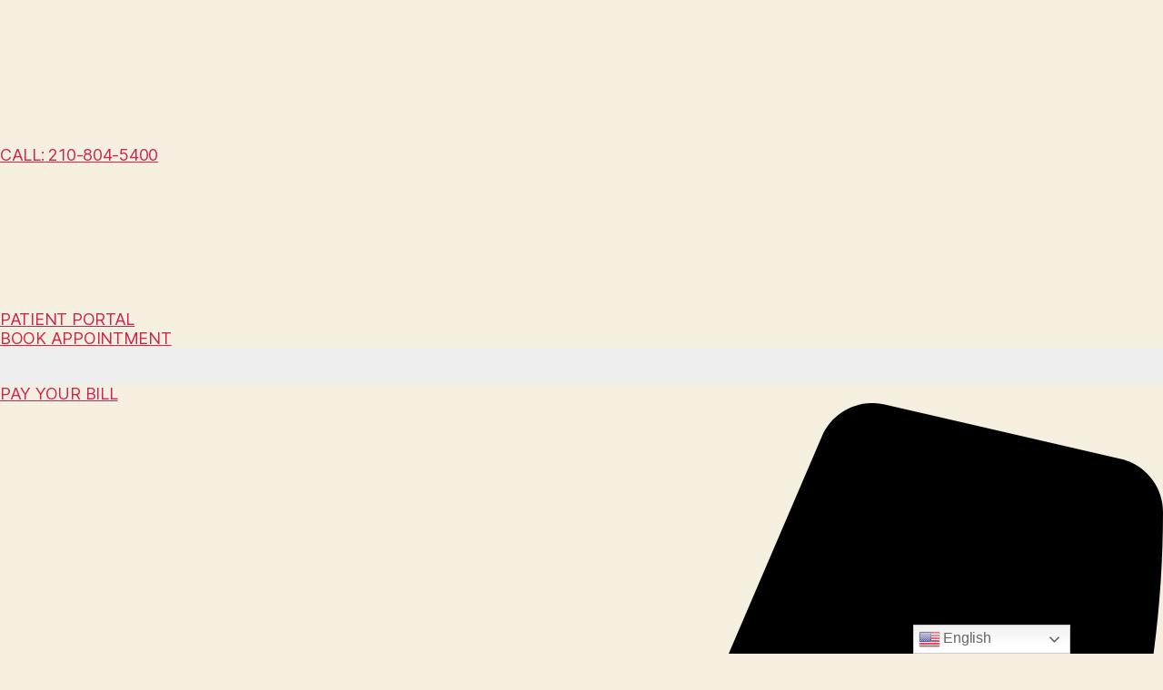

--- FILE ---
content_type: text/html; charset=UTF-8
request_url: https://www.tsaog.com/2018/09/
body_size: 34297
content:
<!DOCTYPE html>
<html lang="en-US">
<head>
	<meta charset="UTF-8">
	<meta name="viewport" content="width=device-width, initial-scale=1.0, viewport-fit=cover" />		<meta name='robots' content='noindex, follow' />

	<!-- This site is optimized with the Yoast SEO plugin v26.7 - https://yoast.com/wordpress/plugins/seo/ -->
	<title>September 2018 - TSAOG Orthopaedics &amp; Spine</title>
	<meta property="og:locale" content="en_US" />
	<meta property="og:type" content="website" />
	<meta property="og:title" content="September 2018 - TSAOG Orthopaedics &amp; Spine" />
	<meta property="og:url" content="https://www.tsaog.com/2018/09/" />
	<meta property="og:site_name" content="TSAOG Orthopaedics &amp; Spine" />
	<meta name="twitter:card" content="summary_large_image" />
	<meta name="twitter:site" content="@TheSAOrthoGroup" />
	<script type="application/ld+json" class="yoast-schema-graph">{"@context":"https://schema.org","@graph":[{"@type":"CollectionPage","@id":"https://www.tsaog.com/2018/09/","url":"https://www.tsaog.com/2018/09/","name":"September 2018 - TSAOG Orthopaedics &amp; Spine","isPartOf":{"@id":"https://www.tsaog.com/#website"},"primaryImageOfPage":{"@id":"https://www.tsaog.com/2018/09/#primaryimage"},"image":{"@id":"https://www.tsaog.com/2018/09/#primaryimage"},"thumbnailUrl":"https://www.tsaog.com/wp-content/uploads/2021/04/Swann.png","breadcrumb":{"@id":"https://www.tsaog.com/2018/09/#breadcrumb"},"inLanguage":"en-US"},{"@type":"ImageObject","inLanguage":"en-US","@id":"https://www.tsaog.com/2018/09/#primaryimage","url":"https://www.tsaog.com/wp-content/uploads/2021/04/Swann.png","contentUrl":"https://www.tsaog.com/wp-content/uploads/2021/04/Swann.png","width":600,"height":600,"caption":"Dr. Matthew C. Swann"},{"@type":"BreadcrumbList","@id":"https://www.tsaog.com/2018/09/#breadcrumb","itemListElement":[{"@type":"ListItem","position":1,"name":"Home","item":"https://www.tsaog.com/"},{"@type":"ListItem","position":2,"name":"Archives for September 2018"}]},{"@type":"WebSite","@id":"https://www.tsaog.com/#website","url":"https://www.tsaog.com/","name":"TSAOG Orthopaedics &amp; Spine","description":"Experience. Innovation. Expertise","publisher":{"@id":"https://www.tsaog.com/#organization"},"potentialAction":[{"@type":"SearchAction","target":{"@type":"EntryPoint","urlTemplate":"https://www.tsaog.com/?s={search_term_string}"},"query-input":{"@type":"PropertyValueSpecification","valueRequired":true,"valueName":"search_term_string"}}],"inLanguage":"en-US"},{"@type":"Organization","@id":"https://www.tsaog.com/#organization","name":"TSAOG Orthopaedics & Spine","url":"https://www.tsaog.com/","logo":{"@type":"ImageObject","inLanguage":"en-US","@id":"https://www.tsaog.com/#/schema/logo/image/","url":"https://www.tsaog.com/wp-content/uploads/2020/12/Horizontal.svg","contentUrl":"https://www.tsaog.com/wp-content/uploads/2020/12/Horizontal.svg","width":382,"height":101,"caption":"TSAOG Orthopaedics & Spine"},"image":{"@id":"https://www.tsaog.com/#/schema/logo/image/"},"sameAs":["https://www.facebook.com/TSAOGOrthopaedics/","https://x.com/TheSAOrthoGroup","https://www.instagram.com/tsaog_ortho/?hl=en","https://www.linkedin.com/company/tsaogorthopaedics/","https://www.youtube.com/channel/UCm7klUzZg7wISIiHKQ9_HBQ"]}]}</script>
	<!-- / Yoast SEO plugin. -->


<link rel="alternate" type="application/rss+xml" title="TSAOG Orthopaedics &amp; Spine &raquo; Feed" href="https://www.tsaog.com/feed/" />
<link rel="alternate" type="application/rss+xml" title="TSAOG Orthopaedics &amp; Spine &raquo; Comments Feed" href="https://www.tsaog.com/comments/feed/" />
		<style>
			.lazyload,
			.lazyloading {
				max-width: 100%;
			}
		</style>
		<style id='wp-img-auto-sizes-contain-inline-css'>
img:is([sizes=auto i],[sizes^="auto," i]){contain-intrinsic-size:3000px 1500px}
/*# sourceURL=wp-img-auto-sizes-contain-inline-css */
</style>
<link rel='stylesheet' id='premium-addons-css' href='https://www.tsaog.com/wp-content/plugins/premium-addons-for-elementor/assets/frontend/min-css/premium-addons.min.css?ver=4.11.64' media='all' />
<style id='wp-emoji-styles-inline-css'>

	img.wp-smiley, img.emoji {
		display: inline !important;
		border: none !important;
		box-shadow: none !important;
		height: 1em !important;
		width: 1em !important;
		margin: 0 0.07em !important;
		vertical-align: -0.1em !important;
		background: none !important;
		padding: 0 !important;
	}
/*# sourceURL=wp-emoji-styles-inline-css */
</style>
<link rel='stylesheet' id='wp-block-library-css' href='https://www.tsaog.com/wp-includes/css/dist/block-library/style.min.css?ver=381c48804551feda6b61b4e47cd9413f' media='all' />
<style id='classic-theme-styles-inline-css'>
/*! This file is auto-generated */
.wp-block-button__link{color:#fff;background-color:#32373c;border-radius:9999px;box-shadow:none;text-decoration:none;padding:calc(.667em + 2px) calc(1.333em + 2px);font-size:1.125em}.wp-block-file__button{background:#32373c;color:#fff;text-decoration:none}
/*# sourceURL=/wp-includes/css/classic-themes.min.css */
</style>
<link rel='stylesheet' id='wp-components-css' href='https://www.tsaog.com/wp-includes/css/dist/components/style.min.css?ver=381c48804551feda6b61b4e47cd9413f' media='all' />
<link rel='stylesheet' id='wp-preferences-css' href='https://www.tsaog.com/wp-includes/css/dist/preferences/style.min.css?ver=381c48804551feda6b61b4e47cd9413f' media='all' />
<link rel='stylesheet' id='wp-block-editor-css' href='https://www.tsaog.com/wp-includes/css/dist/block-editor/style.min.css?ver=381c48804551feda6b61b4e47cd9413f' media='all' />
<link rel='stylesheet' id='popup-maker-block-library-style-css' href='https://www.tsaog.com/wp-content/plugins/popup-maker/dist/packages/block-library-style.css?ver=dbea705cfafe089d65f1' media='all' />
<style id='global-styles-inline-css'>
:root{--wp--preset--aspect-ratio--square: 1;--wp--preset--aspect-ratio--4-3: 4/3;--wp--preset--aspect-ratio--3-4: 3/4;--wp--preset--aspect-ratio--3-2: 3/2;--wp--preset--aspect-ratio--2-3: 2/3;--wp--preset--aspect-ratio--16-9: 16/9;--wp--preset--aspect-ratio--9-16: 9/16;--wp--preset--color--black: #000000;--wp--preset--color--cyan-bluish-gray: #abb8c3;--wp--preset--color--white: #ffffff;--wp--preset--color--pale-pink: #f78da7;--wp--preset--color--vivid-red: #cf2e2e;--wp--preset--color--luminous-vivid-orange: #ff6900;--wp--preset--color--luminous-vivid-amber: #fcb900;--wp--preset--color--light-green-cyan: #7bdcb5;--wp--preset--color--vivid-green-cyan: #00d084;--wp--preset--color--pale-cyan-blue: #8ed1fc;--wp--preset--color--vivid-cyan-blue: #0693e3;--wp--preset--color--vivid-purple: #9b51e0;--wp--preset--color--accent: #cd2653;--wp--preset--color--primary: #000000;--wp--preset--color--secondary: #6d6d6d;--wp--preset--color--subtle-background: #dcd7ca;--wp--preset--color--background: #f5efe0;--wp--preset--gradient--vivid-cyan-blue-to-vivid-purple: linear-gradient(135deg,rgb(6,147,227) 0%,rgb(155,81,224) 100%);--wp--preset--gradient--light-green-cyan-to-vivid-green-cyan: linear-gradient(135deg,rgb(122,220,180) 0%,rgb(0,208,130) 100%);--wp--preset--gradient--luminous-vivid-amber-to-luminous-vivid-orange: linear-gradient(135deg,rgb(252,185,0) 0%,rgb(255,105,0) 100%);--wp--preset--gradient--luminous-vivid-orange-to-vivid-red: linear-gradient(135deg,rgb(255,105,0) 0%,rgb(207,46,46) 100%);--wp--preset--gradient--very-light-gray-to-cyan-bluish-gray: linear-gradient(135deg,rgb(238,238,238) 0%,rgb(169,184,195) 100%);--wp--preset--gradient--cool-to-warm-spectrum: linear-gradient(135deg,rgb(74,234,220) 0%,rgb(151,120,209) 20%,rgb(207,42,186) 40%,rgb(238,44,130) 60%,rgb(251,105,98) 80%,rgb(254,248,76) 100%);--wp--preset--gradient--blush-light-purple: linear-gradient(135deg,rgb(255,206,236) 0%,rgb(152,150,240) 100%);--wp--preset--gradient--blush-bordeaux: linear-gradient(135deg,rgb(254,205,165) 0%,rgb(254,45,45) 50%,rgb(107,0,62) 100%);--wp--preset--gradient--luminous-dusk: linear-gradient(135deg,rgb(255,203,112) 0%,rgb(199,81,192) 50%,rgb(65,88,208) 100%);--wp--preset--gradient--pale-ocean: linear-gradient(135deg,rgb(255,245,203) 0%,rgb(182,227,212) 50%,rgb(51,167,181) 100%);--wp--preset--gradient--electric-grass: linear-gradient(135deg,rgb(202,248,128) 0%,rgb(113,206,126) 100%);--wp--preset--gradient--midnight: linear-gradient(135deg,rgb(2,3,129) 0%,rgb(40,116,252) 100%);--wp--preset--font-size--small: 18px;--wp--preset--font-size--medium: 20px;--wp--preset--font-size--large: 26.25px;--wp--preset--font-size--x-large: 42px;--wp--preset--font-size--normal: 21px;--wp--preset--font-size--larger: 32px;--wp--preset--spacing--20: 0.44rem;--wp--preset--spacing--30: 0.67rem;--wp--preset--spacing--40: 1rem;--wp--preset--spacing--50: 1.5rem;--wp--preset--spacing--60: 2.25rem;--wp--preset--spacing--70: 3.38rem;--wp--preset--spacing--80: 5.06rem;--wp--preset--shadow--natural: 6px 6px 9px rgba(0, 0, 0, 0.2);--wp--preset--shadow--deep: 12px 12px 50px rgba(0, 0, 0, 0.4);--wp--preset--shadow--sharp: 6px 6px 0px rgba(0, 0, 0, 0.2);--wp--preset--shadow--outlined: 6px 6px 0px -3px rgb(255, 255, 255), 6px 6px rgb(0, 0, 0);--wp--preset--shadow--crisp: 6px 6px 0px rgb(0, 0, 0);}:where(.is-layout-flex){gap: 0.5em;}:where(.is-layout-grid){gap: 0.5em;}body .is-layout-flex{display: flex;}.is-layout-flex{flex-wrap: wrap;align-items: center;}.is-layout-flex > :is(*, div){margin: 0;}body .is-layout-grid{display: grid;}.is-layout-grid > :is(*, div){margin: 0;}:where(.wp-block-columns.is-layout-flex){gap: 2em;}:where(.wp-block-columns.is-layout-grid){gap: 2em;}:where(.wp-block-post-template.is-layout-flex){gap: 1.25em;}:where(.wp-block-post-template.is-layout-grid){gap: 1.25em;}.has-black-color{color: var(--wp--preset--color--black) !important;}.has-cyan-bluish-gray-color{color: var(--wp--preset--color--cyan-bluish-gray) !important;}.has-white-color{color: var(--wp--preset--color--white) !important;}.has-pale-pink-color{color: var(--wp--preset--color--pale-pink) !important;}.has-vivid-red-color{color: var(--wp--preset--color--vivid-red) !important;}.has-luminous-vivid-orange-color{color: var(--wp--preset--color--luminous-vivid-orange) !important;}.has-luminous-vivid-amber-color{color: var(--wp--preset--color--luminous-vivid-amber) !important;}.has-light-green-cyan-color{color: var(--wp--preset--color--light-green-cyan) !important;}.has-vivid-green-cyan-color{color: var(--wp--preset--color--vivid-green-cyan) !important;}.has-pale-cyan-blue-color{color: var(--wp--preset--color--pale-cyan-blue) !important;}.has-vivid-cyan-blue-color{color: var(--wp--preset--color--vivid-cyan-blue) !important;}.has-vivid-purple-color{color: var(--wp--preset--color--vivid-purple) !important;}.has-black-background-color{background-color: var(--wp--preset--color--black) !important;}.has-cyan-bluish-gray-background-color{background-color: var(--wp--preset--color--cyan-bluish-gray) !important;}.has-white-background-color{background-color: var(--wp--preset--color--white) !important;}.has-pale-pink-background-color{background-color: var(--wp--preset--color--pale-pink) !important;}.has-vivid-red-background-color{background-color: var(--wp--preset--color--vivid-red) !important;}.has-luminous-vivid-orange-background-color{background-color: var(--wp--preset--color--luminous-vivid-orange) !important;}.has-luminous-vivid-amber-background-color{background-color: var(--wp--preset--color--luminous-vivid-amber) !important;}.has-light-green-cyan-background-color{background-color: var(--wp--preset--color--light-green-cyan) !important;}.has-vivid-green-cyan-background-color{background-color: var(--wp--preset--color--vivid-green-cyan) !important;}.has-pale-cyan-blue-background-color{background-color: var(--wp--preset--color--pale-cyan-blue) !important;}.has-vivid-cyan-blue-background-color{background-color: var(--wp--preset--color--vivid-cyan-blue) !important;}.has-vivid-purple-background-color{background-color: var(--wp--preset--color--vivid-purple) !important;}.has-black-border-color{border-color: var(--wp--preset--color--black) !important;}.has-cyan-bluish-gray-border-color{border-color: var(--wp--preset--color--cyan-bluish-gray) !important;}.has-white-border-color{border-color: var(--wp--preset--color--white) !important;}.has-pale-pink-border-color{border-color: var(--wp--preset--color--pale-pink) !important;}.has-vivid-red-border-color{border-color: var(--wp--preset--color--vivid-red) !important;}.has-luminous-vivid-orange-border-color{border-color: var(--wp--preset--color--luminous-vivid-orange) !important;}.has-luminous-vivid-amber-border-color{border-color: var(--wp--preset--color--luminous-vivid-amber) !important;}.has-light-green-cyan-border-color{border-color: var(--wp--preset--color--light-green-cyan) !important;}.has-vivid-green-cyan-border-color{border-color: var(--wp--preset--color--vivid-green-cyan) !important;}.has-pale-cyan-blue-border-color{border-color: var(--wp--preset--color--pale-cyan-blue) !important;}.has-vivid-cyan-blue-border-color{border-color: var(--wp--preset--color--vivid-cyan-blue) !important;}.has-vivid-purple-border-color{border-color: var(--wp--preset--color--vivid-purple) !important;}.has-vivid-cyan-blue-to-vivid-purple-gradient-background{background: var(--wp--preset--gradient--vivid-cyan-blue-to-vivid-purple) !important;}.has-light-green-cyan-to-vivid-green-cyan-gradient-background{background: var(--wp--preset--gradient--light-green-cyan-to-vivid-green-cyan) !important;}.has-luminous-vivid-amber-to-luminous-vivid-orange-gradient-background{background: var(--wp--preset--gradient--luminous-vivid-amber-to-luminous-vivid-orange) !important;}.has-luminous-vivid-orange-to-vivid-red-gradient-background{background: var(--wp--preset--gradient--luminous-vivid-orange-to-vivid-red) !important;}.has-very-light-gray-to-cyan-bluish-gray-gradient-background{background: var(--wp--preset--gradient--very-light-gray-to-cyan-bluish-gray) !important;}.has-cool-to-warm-spectrum-gradient-background{background: var(--wp--preset--gradient--cool-to-warm-spectrum) !important;}.has-blush-light-purple-gradient-background{background: var(--wp--preset--gradient--blush-light-purple) !important;}.has-blush-bordeaux-gradient-background{background: var(--wp--preset--gradient--blush-bordeaux) !important;}.has-luminous-dusk-gradient-background{background: var(--wp--preset--gradient--luminous-dusk) !important;}.has-pale-ocean-gradient-background{background: var(--wp--preset--gradient--pale-ocean) !important;}.has-electric-grass-gradient-background{background: var(--wp--preset--gradient--electric-grass) !important;}.has-midnight-gradient-background{background: var(--wp--preset--gradient--midnight) !important;}.has-small-font-size{font-size: var(--wp--preset--font-size--small) !important;}.has-medium-font-size{font-size: var(--wp--preset--font-size--medium) !important;}.has-large-font-size{font-size: var(--wp--preset--font-size--large) !important;}.has-x-large-font-size{font-size: var(--wp--preset--font-size--x-large) !important;}
:where(.wp-block-post-template.is-layout-flex){gap: 1.25em;}:where(.wp-block-post-template.is-layout-grid){gap: 1.25em;}
:where(.wp-block-term-template.is-layout-flex){gap: 1.25em;}:where(.wp-block-term-template.is-layout-grid){gap: 1.25em;}
:where(.wp-block-columns.is-layout-flex){gap: 2em;}:where(.wp-block-columns.is-layout-grid){gap: 2em;}
:root :where(.wp-block-pullquote){font-size: 1.5em;line-height: 1.6;}
/*# sourceURL=global-styles-inline-css */
</style>
<link rel='stylesheet' id='twentytwenty-style-css' href='https://www.tsaog.com/wp-content/themes/tsaog-child/style.css?ver=1.0.0' media='all' />
<style id='twentytwenty-style-inline-css'>
.color-accent,.color-accent-hover:hover,.color-accent-hover:focus,:root .has-accent-color,.has-drop-cap:not(:focus):first-letter,.wp-block-button.is-style-outline,a { color: #cd2653; }blockquote,.border-color-accent,.border-color-accent-hover:hover,.border-color-accent-hover:focus { border-color: #cd2653; }button,.button,.faux-button,.wp-block-button__link,.wp-block-file .wp-block-file__button,input[type="button"],input[type="reset"],input[type="submit"],.bg-accent,.bg-accent-hover:hover,.bg-accent-hover:focus,:root .has-accent-background-color,.comment-reply-link { background-color: #cd2653; }.fill-children-accent,.fill-children-accent * { fill: #cd2653; }body,.entry-title a,:root .has-primary-color { color: #000000; }:root .has-primary-background-color { background-color: #000000; }cite,figcaption,.wp-caption-text,.post-meta,.entry-content .wp-block-archives li,.entry-content .wp-block-categories li,.entry-content .wp-block-latest-posts li,.wp-block-latest-comments__comment-date,.wp-block-latest-posts__post-date,.wp-block-embed figcaption,.wp-block-image figcaption,.wp-block-pullquote cite,.comment-metadata,.comment-respond .comment-notes,.comment-respond .logged-in-as,.pagination .dots,.entry-content hr:not(.has-background),hr.styled-separator,:root .has-secondary-color { color: #6d6d6d; }:root .has-secondary-background-color { background-color: #6d6d6d; }pre,fieldset,input,textarea,table,table *,hr { border-color: #dcd7ca; }caption,code,code,kbd,samp,.wp-block-table.is-style-stripes tbody tr:nth-child(odd),:root .has-subtle-background-background-color { background-color: #dcd7ca; }.wp-block-table.is-style-stripes { border-bottom-color: #dcd7ca; }.wp-block-latest-posts.is-grid li { border-top-color: #dcd7ca; }:root .has-subtle-background-color { color: #dcd7ca; }body:not(.overlay-header) .primary-menu > li > a,body:not(.overlay-header) .primary-menu > li > .icon,.modal-menu a,.footer-menu a, .footer-widgets a,#site-footer .wp-block-button.is-style-outline,.wp-block-pullquote:before,.singular:not(.overlay-header) .entry-header a,.archive-header a,.header-footer-group .color-accent,.header-footer-group .color-accent-hover:hover { color: #cd2653; }.social-icons a,#site-footer button:not(.toggle),#site-footer .button,#site-footer .faux-button,#site-footer .wp-block-button__link,#site-footer .wp-block-file__button,#site-footer input[type="button"],#site-footer input[type="reset"],#site-footer input[type="submit"] { background-color: #cd2653; }.header-footer-group,body:not(.overlay-header) #site-header .toggle,.menu-modal .toggle { color: #000000; }body:not(.overlay-header) .primary-menu ul { background-color: #000000; }body:not(.overlay-header) .primary-menu > li > ul:after { border-bottom-color: #000000; }body:not(.overlay-header) .primary-menu ul ul:after { border-left-color: #000000; }.site-description,body:not(.overlay-header) .toggle-inner .toggle-text,.widget .post-date,.widget .rss-date,.widget_archive li,.widget_categories li,.widget cite,.widget_pages li,.widget_meta li,.widget_nav_menu li,.powered-by-wordpress,.to-the-top,.singular .entry-header .post-meta,.singular:not(.overlay-header) .entry-header .post-meta a { color: #6d6d6d; }.header-footer-group pre,.header-footer-group fieldset,.header-footer-group input,.header-footer-group textarea,.header-footer-group table,.header-footer-group table *,.footer-nav-widgets-wrapper,#site-footer,.menu-modal nav *,.footer-widgets-outer-wrapper,.footer-top { border-color: #dcd7ca; }.header-footer-group table caption,body:not(.overlay-header) .header-inner .toggle-wrapper::before { background-color: #dcd7ca; }
/*# sourceURL=twentytwenty-style-inline-css */
</style>
<link rel='stylesheet' id='twentytwenty-print-style-css' href='https://www.tsaog.com/wp-content/themes/tsaog/print.css?ver=1.0.0' media='print' />
<link rel='stylesheet' id='elementor-frontend-css' href='https://www.tsaog.com/wp-content/uploads/elementor/css/custom-frontend.min.css?ver=1768517485' media='all' />
<link rel='stylesheet' id='eael-general-css' href='https://www.tsaog.com/wp-content/plugins/essential-addons-for-elementor-lite/assets/front-end/css/view/general.min.css?ver=6.5.7' media='all' />
<link rel='stylesheet' id='eael-11605-css' href='https://www.tsaog.com/wp-content/uploads/essential-addons-elementor/eael-11605.css?ver=1683973373' media='all' />
<link rel='stylesheet' id='pa-btn-css' href='https://www.tsaog.com/wp-content/plugins/premium-addons-for-elementor/assets/frontend/min-css/button-line.min.css?ver=4.11.64' media='all' />
<link rel='stylesheet' id='widget-search-form-css' href='https://www.tsaog.com/wp-content/plugins/elementor-pro/assets/css/widget-search-form.min.css?ver=3.34.0' media='all' />
<link rel='stylesheet' id='widget-image-css' href='https://www.tsaog.com/wp-content/plugins/elementor/assets/css/widget-image.min.css?ver=3.34.1' media='all' />
<link rel='stylesheet' id='widget-nav-menu-css' href='https://www.tsaog.com/wp-content/uploads/elementor/css/custom-pro-widget-nav-menu.min.css?ver=1768517485' media='all' />
<link rel='stylesheet' id='e-sticky-css' href='https://www.tsaog.com/wp-content/plugins/elementor-pro/assets/css/modules/sticky.min.css?ver=3.34.0' media='all' />
<link rel='stylesheet' id='e-animation-grow-css' href='https://www.tsaog.com/wp-content/plugins/elementor/assets/lib/animations/styles/e-animation-grow.min.css?ver=3.34.1' media='all' />
<link rel='stylesheet' id='widget-social-icons-css' href='https://www.tsaog.com/wp-content/plugins/elementor/assets/css/widget-social-icons.min.css?ver=3.34.1' media='all' />
<link rel='stylesheet' id='e-apple-webkit-css' href='https://www.tsaog.com/wp-content/uploads/elementor/css/custom-apple-webkit.min.css?ver=1768517485' media='all' />
<link rel='stylesheet' id='widget-heading-css' href='https://www.tsaog.com/wp-content/plugins/elementor/assets/css/widget-heading.min.css?ver=3.34.1' media='all' />
<link rel='stylesheet' id='widget-posts-css' href='https://www.tsaog.com/wp-content/plugins/elementor-pro/assets/css/widget-posts.min.css?ver=3.34.0' media='all' />
<link rel='stylesheet' id='elementor-post-14-css' href='https://www.tsaog.com/wp-content/uploads/elementor/css/post-14.css?ver=1768517483' media='all' />
<link rel='stylesheet' id='font-awesome-5-all-css' href='https://www.tsaog.com/wp-content/plugins/elementor/assets/lib/font-awesome/css/all.min.css?ver=4.11.64' media='all' />
<link rel='stylesheet' id='font-awesome-4-shim-css' href='https://www.tsaog.com/wp-content/plugins/elementor/assets/lib/font-awesome/css/v4-shims.min.css?ver=3.34.1' media='all' />
<link rel='stylesheet' id='elementor-post-11605-css' href='https://www.tsaog.com/wp-content/uploads/elementor/css/post-11605.css?ver=1768517483' media='all' />
<link rel='stylesheet' id='elementor-post-92-css' href='https://www.tsaog.com/wp-content/uploads/elementor/css/post-92.css?ver=1768517483' media='all' />
<link rel='stylesheet' id='popup-maker-site-css' href='https://www.tsaog.com/wp-content/plugins/popup-maker/dist/assets/site.css?ver=1.21.5' media='all' />
<style id='popup-maker-site-inline-css'>
/* Popup Google Fonts */
@import url('//fonts.googleapis.com/css?family=Montserrat:100');

/* Popup Theme 6: Light Box */
.pum-theme-6, .pum-theme-lightbox { background-color: rgba( 0, 0, 0, 0.60 ) } 
.pum-theme-6 .pum-container, .pum-theme-lightbox .pum-container { padding: 18px; border-radius: 3px; border: 8px solid #000000; box-shadow: 0px 0px 30px 0px rgba( 2, 2, 2, 1.00 ); background-color: rgba( 240, 240, 240, 1.00 ) } 
.pum-theme-6 .pum-title, .pum-theme-lightbox .pum-title { color: #000000; text-align: left; text-shadow: 0px 0px 0px rgba( 2, 2, 2, 0.23 ); font-family: inherit; font-weight: 700; font-size: 32px; line-height: 36px } 
.pum-theme-6 .pum-content, .pum-theme-lightbox .pum-content { color: #000000; font-family: inherit; font-weight: 400 } 
.pum-theme-6 .pum-content + .pum-close, .pum-theme-lightbox .pum-content + .pum-close { position: absolute; height: 26px; width: 26px; left: auto; right: -13px; bottom: auto; top: -13px; padding: 0px; color: #ffffff; font-family: Arial; font-weight: 100; font-size: 24px; line-height: 24px; border: 2px solid #ffffff; border-radius: 26px; box-shadow: 0px 0px 15px 1px rgba( 2, 2, 2, 0.75 ); text-shadow: 0px 0px 0px rgba( 0, 0, 0, 0.23 ); background-color: rgba( 0, 0, 0, 1.00 ) } 

/* Popup Theme 5: Default Theme */
.pum-theme-5, .pum-theme-default-theme { background-color: rgba( 255, 255, 255, 1.00 ) } 
.pum-theme-5 .pum-container, .pum-theme-default-theme .pum-container { padding: 18px; border-radius: 0px; border: 1px none #000000; box-shadow: 1px 1px 3px 0px rgba( 2, 2, 2, 0.23 ); background-color: rgba( 249, 249, 249, 1.00 ) } 
.pum-theme-5 .pum-title, .pum-theme-default-theme .pum-title { color: #000000; text-align: left; text-shadow: 0px 0px 0px rgba( 2, 2, 2, 0.23 ); font-family: inherit; font-weight: 400; font-size: 32px; font-style: normal; line-height: 36px } 
.pum-theme-5 .pum-content, .pum-theme-default-theme .pum-content { color: #8c8c8c; font-family: inherit; font-weight: 400; font-style: inherit } 
.pum-theme-5 .pum-content + .pum-close, .pum-theme-default-theme .pum-content + .pum-close { position: absolute; height: auto; width: auto; left: auto; right: 0px; bottom: auto; top: 0px; padding: 8px; color: #ffffff; font-family: inherit; font-weight: 400; font-size: 12px; font-style: inherit; line-height: 36px; border: 1px none #ffffff; border-radius: 0px; box-shadow: 1px 1px 3px 0px rgba( 2, 2, 2, 0.23 ); text-shadow: 0px 0px 0px rgba( 0, 0, 0, 0.23 ); background-color: rgba( 0, 183, 205, 1.00 ) } 

/* Popup Theme 7: Enterprise Blue */
.pum-theme-7, .pum-theme-enterprise-blue { background-color: rgba( 0, 0, 0, 0.70 ) } 
.pum-theme-7 .pum-container, .pum-theme-enterprise-blue .pum-container { padding: 28px; border-radius: 5px; border: 1px none #000000; box-shadow: 0px 10px 25px 4px rgba( 2, 2, 2, 0.50 ); background-color: rgba( 255, 255, 255, 1.00 ) } 
.pum-theme-7 .pum-title, .pum-theme-enterprise-blue .pum-title { color: #315b7c; text-align: left; text-shadow: 0px 0px 0px rgba( 2, 2, 2, 0.23 ); font-family: inherit; font-weight: 100; font-size: 34px; line-height: 36px } 
.pum-theme-7 .pum-content, .pum-theme-enterprise-blue .pum-content { color: #2d2d2d; font-family: inherit; font-weight: 100 } 
.pum-theme-7 .pum-content + .pum-close, .pum-theme-enterprise-blue .pum-content + .pum-close { position: absolute; height: 28px; width: 28px; left: auto; right: 8px; bottom: auto; top: 8px; padding: 4px; color: #ffffff; font-family: Times New Roman; font-weight: 100; font-size: 20px; line-height: 20px; border: 1px none #ffffff; border-radius: 42px; box-shadow: 0px 0px 0px 0px rgba( 2, 2, 2, 0.23 ); text-shadow: 0px 0px 0px rgba( 0, 0, 0, 0.23 ); background-color: rgba( 49, 91, 124, 1.00 ) } 

/* Popup Theme 8: Hello Box */
.pum-theme-8, .pum-theme-hello-box { background-color: rgba( 0, 0, 0, 0.75 ) } 
.pum-theme-8 .pum-container, .pum-theme-hello-box .pum-container { padding: 30px; border-radius: 80px; border: 14px solid #81d742; box-shadow: 0px 0px 0px 0px rgba( 2, 2, 2, 0.00 ); background-color: rgba( 255, 255, 255, 1.00 ) } 
.pum-theme-8 .pum-title, .pum-theme-hello-box .pum-title { color: #2d2d2d; text-align: left; text-shadow: 0px 0px 0px rgba( 2, 2, 2, 0.23 ); font-family: Montserrat; font-weight: 100; font-size: 32px; line-height: 36px } 
.pum-theme-8 .pum-content, .pum-theme-hello-box .pum-content { color: #2d2d2d; font-family: inherit; font-weight: 100 } 
.pum-theme-8 .pum-content + .pum-close, .pum-theme-hello-box .pum-content + .pum-close { position: absolute; height: auto; width: auto; left: auto; right: -30px; bottom: auto; top: -30px; padding: 0px; color: #2d2d2d; font-family: Times New Roman; font-weight: 100; font-size: 32px; line-height: 28px; border: 1px none #ffffff; border-radius: 28px; box-shadow: 0px 0px 0px 0px rgba( 2, 2, 2, 0.23 ); text-shadow: 0px 0px 0px rgba( 0, 0, 0, 0.23 ); background-color: rgba( 255, 255, 255, 1.00 ) } 

/* Popup Theme 9: Cutting Edge */
.pum-theme-9, .pum-theme-cutting-edge { background-color: rgba( 0, 0, 0, 0.50 ) } 
.pum-theme-9 .pum-container, .pum-theme-cutting-edge .pum-container { padding: 18px; border-radius: 0px; border: 1px none #000000; box-shadow: 0px 10px 25px 0px rgba( 2, 2, 2, 0.50 ); background-color: rgba( 30, 115, 190, 1.00 ) } 
.pum-theme-9 .pum-title, .pum-theme-cutting-edge .pum-title { color: #ffffff; text-align: left; text-shadow: 0px 0px 0px rgba( 2, 2, 2, 0.23 ); font-family: Sans-Serif; font-weight: 100; font-size: 26px; line-height: 28px } 
.pum-theme-9 .pum-content, .pum-theme-cutting-edge .pum-content { color: #ffffff; font-family: inherit; font-weight: 100 } 
.pum-theme-9 .pum-content + .pum-close, .pum-theme-cutting-edge .pum-content + .pum-close { position: absolute; height: 24px; width: 24px; left: auto; right: 0px; bottom: auto; top: 0px; padding: 0px; color: #1e73be; font-family: Times New Roman; font-weight: 100; font-size: 32px; line-height: 24px; border: 1px none #ffffff; border-radius: 0px; box-shadow: -1px 1px 1px 0px rgba( 2, 2, 2, 0.10 ); text-shadow: -1px 1px 1px rgba( 0, 0, 0, 0.10 ); background-color: rgba( 238, 238, 34, 1.00 ) } 

/* Popup Theme 10: Framed Border */
.pum-theme-10, .pum-theme-framed-border { background-color: rgba( 255, 255, 255, 0.50 ) } 
.pum-theme-10 .pum-container, .pum-theme-framed-border .pum-container { padding: 18px; border-radius: 0px; border: 20px outset #dd3333; box-shadow: 1px 1px 3px 0px rgba( 2, 2, 2, 0.97 ) inset; background-color: rgba( 255, 251, 239, 1.00 ) } 
.pum-theme-10 .pum-title, .pum-theme-framed-border .pum-title { color: #000000; text-align: left; text-shadow: 0px 0px 0px rgba( 2, 2, 2, 0.23 ); font-family: inherit; font-weight: 100; font-size: 32px; line-height: 36px } 
.pum-theme-10 .pum-content, .pum-theme-framed-border .pum-content { color: #2d2d2d; font-family: inherit; font-weight: 100 } 
.pum-theme-10 .pum-content + .pum-close, .pum-theme-framed-border .pum-content + .pum-close { position: absolute; height: 20px; width: 20px; left: auto; right: -20px; bottom: auto; top: -20px; padding: 0px; color: #ffffff; font-family: Tahoma; font-weight: 700; font-size: 16px; line-height: 18px; border: 1px none #ffffff; border-radius: 0px; box-shadow: 0px 0px 0px 0px rgba( 2, 2, 2, 0.23 ); text-shadow: 0px 0px 0px rgba( 0, 0, 0, 0.23 ); background-color: rgba( 0, 0, 0, 0.55 ) } 

/* Popup Theme 11: Floating Bar - Soft Blue */
.pum-theme-11, .pum-theme-floating-bar { background-color: rgba( 255, 255, 255, 0.00 ) } 
.pum-theme-11 .pum-container, .pum-theme-floating-bar .pum-container { padding: 8px; border-radius: 0px; border: 1px none #000000; box-shadow: 1px 1px 3px 0px rgba( 2, 2, 2, 0.23 ); background-color: rgba( 238, 246, 252, 1.00 ) } 
.pum-theme-11 .pum-title, .pum-theme-floating-bar .pum-title { color: #505050; text-align: left; text-shadow: 0px 0px 0px rgba( 2, 2, 2, 0.23 ); font-family: inherit; font-weight: 400; font-size: 32px; line-height: 36px } 
.pum-theme-11 .pum-content, .pum-theme-floating-bar .pum-content { color: #505050; font-family: inherit; font-weight: 400 } 
.pum-theme-11 .pum-content + .pum-close, .pum-theme-floating-bar .pum-content + .pum-close { position: absolute; height: 18px; width: 18px; left: auto; right: 5px; bottom: auto; top: 50%; padding: 0px; color: #505050; font-family: Sans-Serif; font-weight: 700; font-size: 15px; line-height: 18px; border: 1px solid #505050; border-radius: 15px; box-shadow: 0px 0px 0px 0px rgba( 2, 2, 2, 0.00 ); text-shadow: 0px 0px 0px rgba( 0, 0, 0, 0.00 ); background-color: rgba( 255, 255, 255, 0.00 ); transform: translate(0, -50%) } 

/* Popup Theme 12: Content Only - For use with page builders or block editor */
.pum-theme-12, .pum-theme-content-only { background-color: rgba( 0, 0, 0, 0.70 ) } 
.pum-theme-12 .pum-container, .pum-theme-content-only .pum-container { padding: 0px; border-radius: 0px; border: 1px none #000000; box-shadow: 0px 0px 0px 0px rgba( 2, 2, 2, 0.00 ) } 
.pum-theme-12 .pum-title, .pum-theme-content-only .pum-title { color: #000000; text-align: left; text-shadow: 0px 0px 0px rgba( 2, 2, 2, 0.23 ); font-family: inherit; font-weight: 400; font-size: 32px; line-height: 36px } 
.pum-theme-12 .pum-content, .pum-theme-content-only .pum-content { color: #8c8c8c; font-family: inherit; font-weight: 400 } 
.pum-theme-12 .pum-content + .pum-close, .pum-theme-content-only .pum-content + .pum-close { position: absolute; height: 18px; width: 18px; left: auto; right: 7px; bottom: auto; top: 7px; padding: 0px; color: #000000; font-family: inherit; font-weight: 700; font-size: 20px; line-height: 20px; border: 1px none #ffffff; border-radius: 15px; box-shadow: 0px 0px 0px 0px rgba( 2, 2, 2, 0.00 ); text-shadow: 0px 0px 0px rgba( 0, 0, 0, 0.00 ); background-color: rgba( 255, 255, 255, 0.00 ) } 

#pum-36541 {z-index: 1999999999}
#pum-40615 {z-index: 1999999999}

/*# sourceURL=popup-maker-site-inline-css */
</style>
<link rel='stylesheet' id='elementor-gf-local-overpass-css' href='https://www.tsaog.com/wp-content/uploads/elementor/google-fonts/css/overpass.css?ver=1746811316' media='all' />
<script src="https://www.tsaog.com/wp-includes/js/jquery/jquery.min.js?ver=3.7.1" id="jquery-core-js"></script>
<script src="https://www.tsaog.com/wp-includes/js/jquery/jquery-migrate.min.js?ver=3.4.1" id="jquery-migrate-js"></script>
<script id="wpgmza_data-js-extra">
var wpgmza_google_api_status = {"message":"Enqueued","code":"ENQUEUED"};
//# sourceURL=wpgmza_data-js-extra
</script>
<script src="https://www.tsaog.com/wp-content/plugins/wp-google-maps/wpgmza_data.js?ver=381c48804551feda6b61b4e47cd9413f" id="wpgmza_data-js"></script>
<script src="https://www.tsaog.com/wp-content/themes/tsaog/assets/js/index.js?ver=1.0.0" id="twentytwenty-js-js" async></script>
<script src="https://www.tsaog.com/wp-content/plugins/elementor/assets/lib/font-awesome/js/v4-shims.min.js?ver=3.34.1" id="font-awesome-4-shim-js"></script>
<link rel="https://api.w.org/" href="https://www.tsaog.com/wp-json/" />		<script type="text/javascript">
				(function(c,l,a,r,i,t,y){
					c[a]=c[a]||function(){(c[a].q=c[a].q||[]).push(arguments)};t=l.createElement(r);t.async=1;
					t.src="https://www.clarity.ms/tag/"+i+"?ref=wordpress";y=l.getElementsByTagName(r)[0];y.parentNode.insertBefore(t,y);
				})(window, document, "clarity", "script", "hgvh27jfz8");
		</script>
		<!-- Google Tag Manager -->
<script>(function(w,d,s,l,i){w[l]=w[l]||[];w[l].push({'gtm.start':
new Date().getTime(),event:'gtm.js'});var f=d.getElementsByTagName(s)[0],
j=d.createElement(s),dl=l!='dataLayer'?'&l='+l:'';j.async=true;j.src=
'https://www.googletagmanager.com/gtm.js?id='+i+dl;f.parentNode.insertBefore(j,f);
})(window,document,'script','dataLayer','GTM-TLZJSB9');</script>
<!-- End Google Tag Manager -->
    <script type="text/javascript" id="scct">
        window.ct=window.ct||function(){(ct.q=ct.q||[]).push(arguments)};
        window.ct('accountId', '299');
    </script>
    <script async type="module" src="https://cdn.socialclimb.com/ct-min.js"></script>		<script>
			document.documentElement.className = document.documentElement.className.replace('no-js', 'js');
		</script>
				<style>
			.no-js img.lazyload {
				display: none;
			}

			figure.wp-block-image img.lazyloading {
				min-width: 150px;
			}

			.lazyload,
			.lazyloading {
				--smush-placeholder-width: 100px;
				--smush-placeholder-aspect-ratio: 1/1;
				width: var(--smush-image-width, var(--smush-placeholder-width)) !important;
				aspect-ratio: var(--smush-image-aspect-ratio, var(--smush-placeholder-aspect-ratio)) !important;
			}

						.lazyload, .lazyloading {
				opacity: 0;
			}

			.lazyloaded {
				opacity: 1;
				transition: opacity 400ms;
				transition-delay: 0ms;
			}

					</style>
			<script>document.documentElement.className = document.documentElement.className.replace( 'no-js', 'js' );</script>
	<meta name="generator" content="Elementor 3.34.1; features: e_font_icon_svg, additional_custom_breakpoints; settings: css_print_method-external, google_font-enabled, font_display-auto">
			<style>
				.e-con.e-parent:nth-of-type(n+4):not(.e-lazyloaded):not(.e-no-lazyload),
				.e-con.e-parent:nth-of-type(n+4):not(.e-lazyloaded):not(.e-no-lazyload) * {
					background-image: none !important;
				}
				@media screen and (max-height: 1024px) {
					.e-con.e-parent:nth-of-type(n+3):not(.e-lazyloaded):not(.e-no-lazyload),
					.e-con.e-parent:nth-of-type(n+3):not(.e-lazyloaded):not(.e-no-lazyload) * {
						background-image: none !important;
					}
				}
				@media screen and (max-height: 640px) {
					.e-con.e-parent:nth-of-type(n+2):not(.e-lazyloaded):not(.e-no-lazyload),
					.e-con.e-parent:nth-of-type(n+2):not(.e-lazyloaded):not(.e-no-lazyload) * {
						background-image: none !important;
					}
				}
			</style>
			<meta name="generator" content="Powered by Slider Revolution 6.5.7 - responsive, Mobile-Friendly Slider Plugin for WordPress with comfortable drag and drop interface." />
<link rel="icon" href="https://www.tsaog.com/wp-content/uploads/2022/08/75th-TSAOG-2022.svg" sizes="32x32" />
<link rel="icon" href="https://www.tsaog.com/wp-content/uploads/2022/08/75th-TSAOG-2022.svg" sizes="192x192" />
<link rel="apple-touch-icon" href="https://www.tsaog.com/wp-content/uploads/2022/08/75th-TSAOG-2022.svg" />
<meta name="msapplication-TileImage" content="https://www.tsaog.com/wp-content/uploads/2022/08/75th-TSAOG-2022.svg" />
<script type="text/javascript">function setREVStartSize(e){
			//window.requestAnimationFrame(function() {				 
				window.RSIW = window.RSIW===undefined ? window.innerWidth : window.RSIW;	
				window.RSIH = window.RSIH===undefined ? window.innerHeight : window.RSIH;	
				try {								
					var pw = document.getElementById(e.c).parentNode.offsetWidth,
						newh;
					pw = pw===0 || isNaN(pw) ? window.RSIW : pw;
					e.tabw = e.tabw===undefined ? 0 : parseInt(e.tabw);
					e.thumbw = e.thumbw===undefined ? 0 : parseInt(e.thumbw);
					e.tabh = e.tabh===undefined ? 0 : parseInt(e.tabh);
					e.thumbh = e.thumbh===undefined ? 0 : parseInt(e.thumbh);
					e.tabhide = e.tabhide===undefined ? 0 : parseInt(e.tabhide);
					e.thumbhide = e.thumbhide===undefined ? 0 : parseInt(e.thumbhide);
					e.mh = e.mh===undefined || e.mh=="" || e.mh==="auto" ? 0 : parseInt(e.mh,0);		
					if(e.layout==="fullscreen" || e.l==="fullscreen") 						
						newh = Math.max(e.mh,window.RSIH);					
					else{					
						e.gw = Array.isArray(e.gw) ? e.gw : [e.gw];
						for (var i in e.rl) if (e.gw[i]===undefined || e.gw[i]===0) e.gw[i] = e.gw[i-1];					
						e.gh = e.el===undefined || e.el==="" || (Array.isArray(e.el) && e.el.length==0)? e.gh : e.el;
						e.gh = Array.isArray(e.gh) ? e.gh : [e.gh];
						for (var i in e.rl) if (e.gh[i]===undefined || e.gh[i]===0) e.gh[i] = e.gh[i-1];
											
						var nl = new Array(e.rl.length),
							ix = 0,						
							sl;					
						e.tabw = e.tabhide>=pw ? 0 : e.tabw;
						e.thumbw = e.thumbhide>=pw ? 0 : e.thumbw;
						e.tabh = e.tabhide>=pw ? 0 : e.tabh;
						e.thumbh = e.thumbhide>=pw ? 0 : e.thumbh;					
						for (var i in e.rl) nl[i] = e.rl[i]<window.RSIW ? 0 : e.rl[i];
						sl = nl[0];									
						for (var i in nl) if (sl>nl[i] && nl[i]>0) { sl = nl[i]; ix=i;}															
						var m = pw>(e.gw[ix]+e.tabw+e.thumbw) ? 1 : (pw-(e.tabw+e.thumbw)) / (e.gw[ix]);					
						newh =  (e.gh[ix] * m) + (e.tabh + e.thumbh);
					}
					var el = document.getElementById(e.c);
					if (el!==null && el) el.style.height = newh+"px";					
					el = document.getElementById(e.c+"_wrapper");
					if (el!==null && el) {
						el.style.height = newh+"px";
						el.style.display = "block";
					}
				} catch(e){
					console.log("Failure at Presize of Slider:" + e)
				}					   
			//});
		  };</script>
</head>
<body data-rsssl=1 class="archive date wp-custom-logo wp-embed-responsive wp-theme-tsaog wp-child-theme-tsaog-child enable-search-modal has-no-pagination showing-comments show-avatars footer-top-visible elementor-default elementor-kit-14">
<!-- Google Tag Manager (noscript) -->
<noscript><iframe src="https://www.googletagmanager.com/ns.html?id=GTM-TLZJSB9"
height="0" width="0" style="display:none;visibility:hidden" loading="lazy"></iframe></noscript>
<!-- End Google Tag Manager (noscript) --><a class="skip-link screen-reader-text" href="#site-content">Skip to the content</a>		<header data-elementor-type="header" data-elementor-id="11605" class="elementor elementor-11605 elementor-location-header" data-elementor-post-type="elementor_library">
					<section class="elementor-section elementor-top-section elementor-element elementor-element-5e967d24 elementor-section-full_width elementor-section-content-top elementor-section-height-default elementor-section-height-default" data-id="5e967d24" data-element_type="section" data-settings="{&quot;sticky&quot;:&quot;top&quot;,&quot;background_background&quot;:&quot;classic&quot;,&quot;sticky_on&quot;:[&quot;desktop&quot;],&quot;sticky_offset&quot;:0,&quot;sticky_effects_offset&quot;:0,&quot;sticky_anchor_link_offset&quot;:0}">
						<div class="elementor-container elementor-column-gap-default">
					<div class="elementor-column elementor-col-100 elementor-top-column elementor-element elementor-element-4f33797e" data-id="4f33797e" data-element_type="column" data-settings="{&quot;background_background&quot;:&quot;classic&quot;}">
			<div class="elementor-widget-wrap elementor-element-populated">
						<section class="elementor-section elementor-inner-section elementor-element elementor-element-41ac79fc elementor-reverse-mobile elementor-section-content-middle elementor-section-full_width elementor-section-height-default elementor-section-height-default" data-id="41ac79fc" data-element_type="section" data-settings="{&quot;background_background&quot;:&quot;classic&quot;}">
						<div class="elementor-container elementor-column-gap-default">
					<div class="elementor-column elementor-col-66 elementor-inner-column elementor-element elementor-element-7502c1a" data-id="7502c1a" data-element_type="column">
			<div class="elementor-widget-wrap">
							</div>
		</div>
				<div class="elementor-column elementor-col-33 elementor-inner-column elementor-element elementor-element-6a2b228c elementor-hidden-tablet elementor-hidden-phone" data-id="6a2b228c" data-element_type="column">
			<div class="elementor-widget-wrap elementor-element-populated">
						<div class="elementor-element elementor-element-8927b5e elementor-align-right elementor-widget__width-inherit elementor-mobile-align-center elementor-hidden-phone elementor-hidden-tablet elementor-widget elementor-widget-button" data-id="8927b5e" data-element_type="widget" data-widget_type="button.default">
				<div class="elementor-widget-container">
									<div class="elementor-button-wrapper">
					<a class="elementor-button elementor-button-link elementor-size-xs" href="tel:210-804-5400">
						<span class="elementor-button-content-wrapper">
									<span class="elementor-button-text">CALL: 210-804-5400</span>
					</span>
					</a>
				</div>
								</div>
				</div>
					</div>
		</div>
					</div>
		</section>
				<section class="elementor-section elementor-inner-section elementor-element elementor-element-b493166 elementor-section-full_width elementor-section-content-middle elementor-hidden-desktop elementor-section-height-default elementor-section-height-default" data-id="b493166" data-element_type="section">
						<div class="elementor-container elementor-column-gap-no">
					<div class="elementor-column elementor-col-20 elementor-inner-column elementor-element elementor-element-aa194bf patientPortalHeaderBox" data-id="aa194bf" data-element_type="column" data-settings="{&quot;background_background&quot;:&quot;classic&quot;}">
			<div class="elementor-widget-wrap elementor-element-populated">
						<div class="elementor-element elementor-element-4e8b02b elementor-align-left elementor-widget__width-auto elementor-tablet-align-center elementor-widget elementor-widget-button" data-id="4e8b02b" data-element_type="widget" data-widget_type="button.default">
				<div class="elementor-widget-container">
									<div class="elementor-button-wrapper">
					<a class="elementor-button elementor-button-link elementor-size-xl" href="https://94.portal.athenahealth.com/" target="_blank">
						<span class="elementor-button-content-wrapper">
									<span class="elementor-button-text">PATIENT PORTAL</span>
					</span>
					</a>
				</div>
								</div>
				</div>
					</div>
		</div>
				<div class="elementor-column elementor-col-20 elementor-inner-column elementor-element elementor-element-ad28796 headerApptBtn" data-id="ad28796" data-element_type="column" data-settings="{&quot;background_background&quot;:&quot;classic&quot;}">
			<div class="elementor-widget-wrap elementor-element-populated">
						<div class="elementor-element elementor-element-dfccce8 elementor-button-info elementor-align-left elementor-widget__width-auto elementor-mobile-align-center elementor-widget elementor-widget-button" data-id="dfccce8" data-element_type="widget" data-widget_type="button.default">
				<div class="elementor-widget-container">
									<div class="elementor-button-wrapper">
					<a class="elementor-button elementor-button-link elementor-size-lg" href="https://tsaog.radixhealth.com/dash/self/" target="_blank">
						<span class="elementor-button-content-wrapper">
									<span class="elementor-button-text">BOOK APPOINTMENT</span>
					</span>
					</a>
				</div>
								</div>
				</div>
					</div>
		</div>
				<div class="elementor-column elementor-col-20 elementor-inner-column elementor-element elementor-element-1b24f8d" data-id="1b24f8d" data-element_type="column" data-settings="{&quot;background_background&quot;:&quot;classic&quot;}">
			<div class="elementor-widget-wrap elementor-element-populated">
						<div class="elementor-element elementor-element-b52a506 elementor-widget__width-initial elementor-widget elementor-widget-premium-addon-image-button" data-id="b52a506" data-element_type="widget" data-widget_type="premium-addon-image-button.default">
				<div class="elementor-widget-container">
					
		<a class="premium-image-button-style1 premium-image-button premium-btn-block premium-image-button-style1-bottom" href="https://www.tsaog.com/hurt/">
			<div class="premium-image-button-text-icon-wrapper">

				
				
			</div>

			
			
			
		</a>

						</div>
				</div>
					</div>
		</div>
				<div class="elementor-column elementor-col-20 elementor-inner-column elementor-element elementor-element-73d503e headerApptBtn" data-id="73d503e" data-element_type="column" data-settings="{&quot;background_background&quot;:&quot;classic&quot;}">
			<div class="elementor-widget-wrap elementor-element-populated">
						<div class="elementor-element elementor-element-32e3d69 elementor-button-info elementor-align-left elementor-widget__width-auto elementor-mobile-align-center elementor-widget elementor-widget-button" data-id="32e3d69" data-element_type="widget" data-widget_type="button.default">
				<div class="elementor-widget-container">
									<div class="elementor-button-wrapper">
					<a class="elementor-button elementor-button-link elementor-size-lg" href="https://payment.patient.athenahealth.com/statement/" target="_blank">
						<span class="elementor-button-content-wrapper">
									<span class="elementor-button-text">PAY YOUR BILL</span>
					</span>
					</a>
				</div>
								</div>
				</div>
					</div>
		</div>
				<div class="elementor-column elementor-col-20 elementor-inner-column elementor-element elementor-element-c0722e0 headerActionBox" data-id="c0722e0" data-element_type="column" data-settings="{&quot;background_background&quot;:&quot;classic&quot;}">
			<div class="elementor-widget-wrap elementor-element-populated">
						<div class="elementor-element elementor-element-536229b elementor-widget-tablet__width-auto elementor-hidden-desktop elementor-view-default elementor-widget elementor-widget-icon" data-id="536229b" data-element_type="widget" data-widget_type="icon.default">
				<div class="elementor-widget-container">
							<div class="elementor-icon-wrapper">
			<a class="elementor-icon" href="tel:210-804-5400">
			<svg aria-hidden="true" class="e-font-icon-svg e-fas-phone" viewBox="0 0 512 512" xmlns="http://www.w3.org/2000/svg"><path d="M493.4 24.6l-104-24c-11.3-2.6-22.9 3.3-27.5 13.9l-48 112c-4.2 9.8-1.4 21.3 6.9 28l60.6 49.6c-36 76.7-98.9 140.5-177.2 177.2l-49.6-60.6c-6.8-8.3-18.2-11.1-28-6.9l-112 48C3.9 366.5-2 378.1.6 389.4l24 104C27.1 504.2 36.7 512 48 512c256.1 0 464-207.5 464-464 0-11.2-7.7-20.9-18.6-23.4z"></path></svg>			</a>
		</div>
						</div>
				</div>
				<div class="elementor-element elementor-element-70c8574 elementor-search-form--skin-full_screen elementor-widget__width-auto elementor-widget-tablet__width-auto elementor-widget-mobile__width-auto elementor-hidden-desktop headersearch elementor-widget elementor-widget-search-form" data-id="70c8574" data-element_type="widget" data-settings="{&quot;skin&quot;:&quot;full_screen&quot;}" data-widget_type="search-form.default">
				<div class="elementor-widget-container">
							<search role="search">
			<form class="elementor-search-form" action="https://www.tsaog.com" method="get">
												<div class="elementor-search-form__toggle" role="button" tabindex="0" aria-label="Search">
					<div class="e-font-icon-svg-container"><svg aria-hidden="true" class="e-font-icon-svg e-fas-search" viewBox="0 0 512 512" xmlns="http://www.w3.org/2000/svg"><path d="M505 442.7L405.3 343c-4.5-4.5-10.6-7-17-7H372c27.6-35.3 44-79.7 44-128C416 93.1 322.9 0 208 0S0 93.1 0 208s93.1 208 208 208c48.3 0 92.7-16.4 128-44v16.3c0 6.4 2.5 12.5 7 17l99.7 99.7c9.4 9.4 24.6 9.4 33.9 0l28.3-28.3c9.4-9.4 9.4-24.6.1-34zM208 336c-70.7 0-128-57.2-128-128 0-70.7 57.2-128 128-128 70.7 0 128 57.2 128 128 0 70.7-57.2 128-128 128z"></path></svg></div>				</div>
								<div class="elementor-search-form__container">
					<label class="elementor-screen-only" for="elementor-search-form-70c8574">Search</label>

					
					<input id="elementor-search-form-70c8574" placeholder="Search..." class="elementor-search-form__input" type="search" name="s" value="">
					
					
										<div class="dialog-lightbox-close-button dialog-close-button" role="button" tabindex="0" aria-label="Close this search box.">
						<svg aria-hidden="true" class="e-font-icon-svg e-eicon-close" viewBox="0 0 1000 1000" xmlns="http://www.w3.org/2000/svg"><path d="M742 167L500 408 258 167C246 154 233 150 217 150 196 150 179 158 167 167 154 179 150 196 150 212 150 229 154 242 171 254L408 500 167 742C138 771 138 800 167 829 196 858 225 858 254 829L496 587 738 829C750 842 767 846 783 846 800 846 817 842 829 829 842 817 846 804 846 783 846 767 842 750 829 737L588 500 833 258C863 229 863 200 833 171 804 137 775 137 742 167Z"></path></svg>					</div>
									</div>
			</form>
		</search>
						</div>
				</div>
					</div>
		</div>
					</div>
		</section>
				<section class="elementor-section elementor-inner-section elementor-element elementor-element-16bec8e5 elementor-section-boxed elementor-section-height-default elementor-section-height-default" data-id="16bec8e5" data-element_type="section" data-settings="{&quot;background_background&quot;:&quot;classic&quot;}">
						<div class="elementor-container elementor-column-gap-default">
					<div class="elementor-column elementor-col-50 elementor-inner-column elementor-element elementor-element-7b696692" data-id="7b696692" data-element_type="column">
			<div class="elementor-widget-wrap elementor-element-populated">
						<div class="elementor-element elementor-element-7ba4953 elementor-widget elementor-widget-image" data-id="7ba4953" data-element_type="widget" data-widget_type="image.default">
				<div class="elementor-widget-container">
																<a href="/">
							<img loading="lazy" width="382" height="101" src="https://www.tsaog.com/wp-content/uploads/2020/12/Horizontal.svg" class="attachment-full size-full wp-image-8267" alt="TSAOG Orthopaedics &amp; Spine" />								</a>
															</div>
				</div>
					</div>
		</div>
				<div class="elementor-column elementor-col-50 elementor-inner-column elementor-element elementor-element-1b117b9" data-id="1b117b9" data-element_type="column">
			<div class="elementor-widget-wrap elementor-element-populated">
						<div class="elementor-element elementor-element-e972129 elementor-button-info elementor-align-left elementor-widget__width-auto elementor-hidden-tablet elementor-hidden-phone elementor-widget elementor-widget-global elementor-global-8296 elementor-widget-button" data-id="e972129" data-element_type="widget" data-widget_type="button.default">
				<div class="elementor-widget-container">
									<div class="elementor-button-wrapper">
					<a class="elementor-button elementor-button-link elementor-size-lg" href="https://94.portal.athenahealth.com/" target="_blank">
						<span class="elementor-button-content-wrapper">
									<span class="elementor-button-text">PATIENT PORTAL</span>
					</span>
					</a>
				</div>
								</div>
				</div>
				<div class="elementor-element elementor-element-74125ad elementor-widget__width-initial elementor-hidden-tablet elementor-hidden-mobile elementor-widget elementor-widget-premium-addon-image-button" data-id="74125ad" data-element_type="widget" data-widget_type="premium-addon-image-button.default">
				<div class="elementor-widget-container">
					
		<a class="premium-image-button-style1 premium-image-button premium-btn-block premium-image-button-style1-bottom" href="https://www.poweredbyhurt.com/tsaog" target="_blank">
			<div class="premium-image-button-text-icon-wrapper">

				
				
			</div>

			
			
			
		</a>

						</div>
				</div>
				<div class="elementor-element elementor-element-1e62cbb elementor-button-info elementor-align-left elementor-widget__width-auto elementor-hidden-tablet elementor-hidden-phone headerApptBtn elementor-widget elementor-widget-button" data-id="1e62cbb" data-element_type="widget" data-widget_type="button.default">
				<div class="elementor-widget-container">
									<div class="elementor-button-wrapper">
					<a class="elementor-button elementor-button-link elementor-size-lg" href="https://tsaog.radixhealth.com/dash/self/" target="_blank">
						<span class="elementor-button-content-wrapper">
									<span class="elementor-button-text">BOOK APPOINTMENT</span>
					</span>
					</a>
				</div>
								</div>
				</div>
				<div class="elementor-element elementor-element-9383a81 elementor-button-info elementor-align-left elementor-widget__width-auto elementor-hidden-tablet elementor-hidden-phone headerApptBtn elementor-widget elementor-widget-button" data-id="9383a81" data-element_type="widget" data-widget_type="button.default">
				<div class="elementor-widget-container">
									<div class="elementor-button-wrapper">
					<a class="elementor-button elementor-button-link elementor-size-lg" href="https://payment.patient.athenahealth.com/statement/" target="_blank">
						<span class="elementor-button-content-wrapper">
									<span class="elementor-button-text">PAY YOUR BILL</span>
					</span>
					</a>
				</div>
								</div>
				</div>
					</div>
		</div>
					</div>
		</section>
				<section class="elementor-section elementor-inner-section elementor-element elementor-element-ea14b9a elementor-section-content-top elementor-section-height-min-height elementor-section-boxed elementor-section-height-default" data-id="ea14b9a" data-element_type="section" data-settings="{&quot;background_background&quot;:&quot;classic&quot;,&quot;sticky&quot;:&quot;top&quot;,&quot;sticky_on&quot;:[&quot;mobile&quot;],&quot;sticky_offset_tablet&quot;:120,&quot;sticky_offset_mobile&quot;:0,&quot;sticky_offset&quot;:0,&quot;sticky_effects_offset&quot;:0,&quot;sticky_anchor_link_offset&quot;:0}">
						<div class="elementor-container elementor-column-gap-default">
					<div class="elementor-column elementor-col-100 elementor-inner-column elementor-element elementor-element-83574b3" data-id="83574b3" data-element_type="column">
			<div class="elementor-widget-wrap elementor-element-populated">
						<div class="elementor-element elementor-element-62c4903 elementor-nav-menu__align-center elementor-nav-menu--stretch elementor-nav-menu--dropdown-mobile elementor-absolute elementor-nav-menu__text-align-aside elementor-nav-menu--toggle elementor-nav-menu--burger elementor-widget elementor-widget-nav-menu" data-id="62c4903" data-element_type="widget" data-settings="{&quot;full_width&quot;:&quot;stretch&quot;,&quot;_position&quot;:&quot;absolute&quot;,&quot;layout&quot;:&quot;horizontal&quot;,&quot;submenu_icon&quot;:{&quot;value&quot;:&quot;&lt;svg aria-hidden=\&quot;true\&quot; class=\&quot;e-font-icon-svg e-fas-caret-down\&quot; viewBox=\&quot;0 0 320 512\&quot; xmlns=\&quot;http:\/\/www.w3.org\/2000\/svg\&quot;&gt;&lt;path d=\&quot;M31.3 192h257.3c17.8 0 26.7 21.5 14.1 34.1L174.1 354.8c-7.8 7.8-20.5 7.8-28.3 0L17.2 226.1C4.6 213.5 13.5 192 31.3 192z\&quot;&gt;&lt;\/path&gt;&lt;\/svg&gt;&quot;,&quot;library&quot;:&quot;fa-solid&quot;},&quot;toggle&quot;:&quot;burger&quot;}" data-widget_type="nav-menu.default">
				<div class="elementor-widget-container">
								<nav aria-label="Menu" class="elementor-nav-menu--main elementor-nav-menu__container elementor-nav-menu--layout-horizontal e--pointer-none">
				<ul id="menu-1-62c4903" class="elementor-nav-menu"><li class="menu-item menu-item-type-post_type menu-item-object-page menu-item-has-children menu-item-1436"><a href="https://www.tsaog.com/find-physicians/" class="elementor-item">Providers</a>
<ul class="sub-menu elementor-nav-menu--dropdown">
	<li class="menu-item menu-item-type-custom menu-item-object-custom menu-item-33327"><a href="/find-physicians/" class="elementor-sub-item">Find A Provider</a></li>
	<li class="menu-item menu-item-type-custom menu-item-object-custom menu-item-has-children menu-item-6901"><a href="/find-physicians/?docSpec=Joint+Care+%26+Replacement" class="elementor-sub-item">Joint Replacement</a>
	<ul class="sub-menu elementor-nav-menu--dropdown">
		<li class="menu-item menu-item-type-post_type menu-item-object-physicians menu-item-6903"><a href="https://www.tsaog.com/physicians/bryan-w-kaiser/" class="elementor-sub-item">Bryan W. Kaiser, M.D.</a></li>
		<li class="menu-item menu-item-type-post_type menu-item-object-physicians menu-item-6904"><a href="https://www.tsaog.com/physicians/emmanuel-c-nwelue/" class="elementor-sub-item">Emmanuel C. Nwelue, Jr., M.D.</a></li>
		<li class="menu-item menu-item-type-post_type menu-item-object-physicians menu-item-37806"><a href="https://www.tsaog.com/physicians/dustin-b-rinehart-md/" class="elementor-sub-item">Dustin B. Rinehart, M.D.</a></li>
		<li class="menu-item menu-item-type-post_type menu-item-object-physicians menu-item-6906"><a href="https://www.tsaog.com/physicians/richard-l-ursone/" class="elementor-sub-item">Richard L. Ursone, M.D.</a></li>
		<li class="menu-item menu-item-type-post_type menu-item-object-physicians menu-item-6907"><a href="https://www.tsaog.com/physicians/sergio-viroslav/" class="elementor-sub-item">Sergio Viroslav, M.D.</a></li>
		<li class="menu-item menu-item-type-post_type menu-item-object-physicians menu-item-37217"><a href="https://www.tsaog.com/physicians/david-e-vizurraga-md/" class="elementor-sub-item">David E. Vizurraga, M.D.</a></li>
	</ul>
</li>
	<li class="menu-item menu-item-type-custom menu-item-object-custom menu-item-has-children menu-item-6908"><a href="/find-physicians/?docSpec=Sports+Medicine" class="elementor-sub-item">Sports Medicine</a>
	<ul class="sub-menu elementor-nav-menu--dropdown">
		<li class="menu-item menu-item-type-post_type menu-item-object-physicians menu-item-1630"><a href="https://www.tsaog.com/physicians/b-christian-balldin/" class="elementor-sub-item">B. Christian Balldin, M.D.</a></li>
		<li class="menu-item menu-item-type-post_type menu-item-object-physicians menu-item-6539"><a href="https://www.tsaog.com/physicians/s-josh-bell/" class="elementor-sub-item">S. Josh Bell, M.D.</a></li>
		<li class="menu-item menu-item-type-post_type menu-item-object-physicians menu-item-6914"><a href="https://www.tsaog.com/physicians/david-r-espinoza/" class="elementor-sub-item">David R. Espinoza, M.D.</a></li>
		<li class="menu-item menu-item-type-post_type menu-item-object-physicians menu-item-6909"><a href="https://www.tsaog.com/physicians/amanda-m-ivy/" class="elementor-sub-item">Amanda M. Ivy, M.D.</a></li>
		<li class="menu-item menu-item-type-post_type menu-item-object-physicians menu-item-42574"><a href="https://www.tsaog.com/physicians/alexis-maiella/" class="elementor-sub-item">Alexis Maiella, D.O.</a></li>
		<li class="menu-item menu-item-type-post_type menu-item-object-physicians menu-item-41111"><a href="https://www.tsaog.com/physicians/richard-nauert-md/" class="elementor-sub-item">Richard Nauert, M.D.</a></li>
		<li class="menu-item menu-item-type-post_type menu-item-object-physicians menu-item-6910"><a href="https://www.tsaog.com/physicians/g-lane-naugher/" class="elementor-sub-item">G. Lane Naugher, M.D.</a></li>
		<li class="menu-item menu-item-type-post_type menu-item-object-physicians menu-item-6911"><a href="https://www.tsaog.com/physicians/eloy-ochoa-jr/" class="elementor-sub-item">Eloy Ochoa, Jr., M.D.</a></li>
		<li class="menu-item menu-item-type-post_type menu-item-object-physicians menu-item-41052"><a href="https://www.tsaog.com/physicians/harrison-scofield-md/" class="elementor-sub-item">Harrison Scofield, M.D.</a></li>
		<li class="menu-item menu-item-type-post_type menu-item-object-physicians menu-item-35813"><a href="https://www.tsaog.com/physicians/jeffrey-b-shroff-m-d/" class="elementor-sub-item">Jeffrey B. Shroff, M.D.</a></li>
		<li class="menu-item menu-item-type-post_type menu-item-object-physicians menu-item-6912"><a href="https://www.tsaog.com/physicians/casey-d-taber/" class="elementor-sub-item">Casey D. Taber, M.D.</a></li>
		<li class="menu-item menu-item-type-post_type menu-item-object-physicians menu-item-41228"><a href="https://www.tsaog.com/physicians/christopher-j-tucker/" class="elementor-sub-item">Christopher J. Tucker, M.D.</a></li>
	</ul>
</li>
	<li class="menu-item menu-item-type-custom menu-item-object-custom menu-item-has-children menu-item-6915"><a href="/find-physicians/?docSpec=Spine" class="elementor-sub-item">Spine</a>
	<ul class="sub-menu elementor-nav-menu--dropdown">
		<li class="menu-item menu-item-type-post_type menu-item-object-physicians menu-item-6535"><a href="https://www.tsaog.com/physicians/jonathan-s-duncan/" class="elementor-sub-item">Jonathan S. Duncan, M.D.</a></li>
		<li class="menu-item menu-item-type-post_type menu-item-object-physicians menu-item-35964"><a href="https://www.tsaog.com/physicians/shane-c-eizember-md/" class="elementor-sub-item">Shane C. Eizember, M.D.</a></li>
		<li class="menu-item menu-item-type-post_type menu-item-object-physicians menu-item-6916"><a href="https://www.tsaog.com/physicians/matthew-c-swann/" class="elementor-sub-item">Matthew C. Swann, M.D.</a></li>
	</ul>
</li>
	<li class="menu-item menu-item-type-custom menu-item-object-custom menu-item-has-children menu-item-6917"><a href="/find-physicians/?docSpec=Hand+%26+Upper+Extremity" class="elementor-sub-item">Hand &#038; Upper Extremity</a>
	<ul class="sub-menu elementor-nav-menu--dropdown">
		<li class="menu-item menu-item-type-post_type menu-item-object-physicians menu-item-6537"><a href="https://www.tsaog.com/physicians/mickey-s-cho/" class="elementor-sub-item">Mickey S. Cho, M.D.</a></li>
		<li class="menu-item menu-item-type-post_type menu-item-object-physicians menu-item-1685"><a href="https://www.tsaog.com/physicians/stephen-c-drukker/" class="elementor-sub-item">Stephen C. Drukker, M.D.</a></li>
		<li class="menu-item menu-item-type-post_type menu-item-object-physicians menu-item-6919"><a href="https://www.tsaog.com/physicians/lauren-e-karbach/" class="elementor-sub-item">Lauren E. Karbach, M.D.</a></li>
		<li class="menu-item menu-item-type-post_type menu-item-object-physicians menu-item-6920"><a href="https://www.tsaog.com/physicians/anthony-montanez/" class="elementor-sub-item">Anthony Montanez, M.D.</a></li>
		<li class="menu-item menu-item-type-post_type menu-item-object-physicians menu-item-6921"><a href="https://www.tsaog.com/physicians/alexander-s-rowland/" class="elementor-sub-item">Alexander S. Rowland, M.D.</a></li>
		<li class="menu-item menu-item-type-post_type menu-item-object-physicians menu-item-6922"><a href="https://www.tsaog.com/physicians/christian-a-woodbury/" class="elementor-sub-item">Christian A. Woodbury, M.D.</a></li>
	</ul>
</li>
	<li class="menu-item menu-item-type-custom menu-item-object-custom menu-item-has-children menu-item-9692"><a href="/find-physicians/?docSpec=Shoulder+%26+Elbow" class="elementor-sub-item">Complex Shoulder &#038; Elbow</a>
	<ul class="sub-menu elementor-nav-menu--dropdown">
		<li class="menu-item menu-item-type-post_type menu-item-object-physicians menu-item-9693"><a href="https://www.tsaog.com/physicians/stephen-t-gates/" class="elementor-sub-item">Stephen T. Gates, M.D.</a></li>
		<li class="menu-item menu-item-type-post_type menu-item-object-physicians menu-item-42662"><a href="https://www.tsaog.com/physicians/matthew-t-glazier/" class="elementor-sub-item">Matthew T. Glazier, D.O.</a></li>
		<li class="menu-item menu-item-type-post_type menu-item-object-physicians menu-item-6918"><a href="https://www.tsaog.com/physicians/robert-u-hartzler/" class="elementor-sub-item">Robert U. Hartzler, M.D., M.S.</a></li>
	</ul>
</li>
	<li class="menu-item menu-item-type-custom menu-item-object-custom menu-item-has-children menu-item-6923"><a href="/find-physicians/?docSpec=Foot+%26+Ankle" class="elementor-sub-item">Foot &#038; Ankle</a>
	<ul class="sub-menu elementor-nav-menu--dropdown">
		<li class="menu-item menu-item-type-post_type menu-item-object-physicians menu-item-6924"><a href="https://www.tsaog.com/physicians/kevin-l-kirk/" class="elementor-sub-item">Kevin L. Kirk, D.O., F.A.O.A.</a></li>
		<li class="menu-item menu-item-type-post_type menu-item-object-physicians menu-item-6925"><a href="https://www.tsaog.com/physicians/randal-c-marx/" class="elementor-sub-item">Randall C. Marx, M.D.</a></li>
		<li class="menu-item menu-item-type-post_type menu-item-object-physicians menu-item-6926"><a href="https://www.tsaog.com/physicians/justin-robbins/" class="elementor-sub-item">Justin Robbins, M.D.</a></li>
	</ul>
</li>
	<li class="menu-item menu-item-type-custom menu-item-object-custom menu-item-has-children menu-item-6927"><a href="/find-physicians/?docSpec=Pain+Management" class="elementor-sub-item">Pain Management</a>
	<ul class="sub-menu elementor-nav-menu--dropdown">
		<li class="menu-item menu-item-type-post_type menu-item-object-physicians menu-item-40841"><a href="https://www.tsaog.com/physicians/patrick-ahern-m-d/" class="elementor-sub-item">Patrick Ahern, M.D.</a></li>
		<li class="menu-item menu-item-type-post_type menu-item-object-physicians menu-item-1688"><a href="https://www.tsaog.com/physicians/ephraim-k-brenman/" class="elementor-sub-item">Ephraim K. Brenman, D.O., R.M.S.K.</a></li>
		<li class="menu-item menu-item-type-post_type menu-item-object-physicians menu-item-6532"><a href="https://www.tsaog.com/physicians/charles-e-bryant/" class="elementor-sub-item">Charles E. Bryant, M.D.</a></li>
	</ul>
</li>
	<li class="menu-item menu-item-type-custom menu-item-object-custom menu-item-has-children menu-item-6928"><a href="/find-physicians/?docSpec=Podiatry" class="elementor-sub-item">Podiatry</a>
	<ul class="sub-menu elementor-nav-menu--dropdown">
		<li class="menu-item menu-item-type-post_type menu-item-object-physicians menu-item-6929"><a href="https://www.tsaog.com/physicians/david-t-hughes/" class="elementor-sub-item">David T. Hughes, D.P.M.</a></li>
		<li class="menu-item menu-item-type-post_type menu-item-object-physicians menu-item-41379"><a href="https://www.tsaog.com/physicians/cory-j-moczygemba-dpm/" class="elementor-sub-item">Cory J. Moczygemba, DPM</a></li>
		<li class="menu-item menu-item-type-post_type menu-item-object-physicians menu-item-6930"><a href="https://www.tsaog.com/physicians/jessica-f-rutstein/" class="elementor-sub-item">Jessica F. Rutstein, D.P.M.</a></li>
	</ul>
</li>
	<li class="menu-item menu-item-type-custom menu-item-object-custom menu-item-has-children menu-item-6931"><a href="/find-physicians/?docSpec=Chiropractic+Care" class="elementor-sub-item">Chiropractic Care</a>
	<ul class="sub-menu elementor-nav-menu--dropdown">
		<li class="menu-item menu-item-type-post_type menu-item-object-physicians menu-item-6932"><a href="https://www.tsaog.com/physicians/nicholas-nira/" class="elementor-sub-item">Nicholas Nira, D.C.</a></li>
		<li class="menu-item menu-item-type-post_type menu-item-object-physicians menu-item-6933"><a href="https://www.tsaog.com/physicians/scott-r-seidel/" class="elementor-sub-item">Scott R. Seidel, D.C.</a></li>
	</ul>
</li>
</ul>
</li>
<li class="menu-item menu-item-type-post_type menu-item-object-page menu-item-has-children menu-item-1437"><a href="https://www.tsaog.com/services-2/" class="elementor-item">Specialties</a>
<ul class="sub-menu elementor-nav-menu--dropdown">
	<li class="menu-item menu-item-type-post_type menu-item-object-services menu-item-has-children menu-item-1440"><a href="https://www.tsaog.com/services/arthroscopic-surgery/" class="elementor-sub-item">Arthroscopic Surgery</a>
	<ul class="sub-menu elementor-nav-menu--dropdown">
		<li class="menu-item menu-item-type-post_type menu-item-object-services menu-item-5050"><a href="https://www.tsaog.com/services/arthroscopic-surgery/ankle-arthroscopy/" class="elementor-sub-item">Ankle Arthroscopy Center</a></li>
		<li class="menu-item menu-item-type-post_type menu-item-object-services menu-item-5051"><a href="https://www.tsaog.com/services/arthroscopic-surgery/elbow-arthroscopy/" class="elementor-sub-item">Elbow Arthroscopy Specialists</a></li>
		<li class="menu-item menu-item-type-post_type menu-item-object-services menu-item-5052"><a href="https://www.tsaog.com/services/arthroscopic-surgery/hip-arthroscopy/" class="elementor-sub-item">Hip Arthroscopy Center</a></li>
		<li class="menu-item menu-item-type-post_type menu-item-object-services menu-item-5053"><a href="https://www.tsaog.com/services/arthroscopic-surgery/knee-arthroscopy/" class="elementor-sub-item">Knee Arthroscopy Center</a></li>
		<li class="menu-item menu-item-type-post_type menu-item-object-services menu-item-5054"><a href="https://www.tsaog.com/services/arthroscopic-surgery/shoulder-arthroscopy/" class="elementor-sub-item">Shoulder Arthroscopy Center</a></li>
		<li class="menu-item menu-item-type-post_type menu-item-object-services menu-item-5055"><a href="https://www.tsaog.com/services/arthroscopic-surgery/wrist-arthroscopy/" class="elementor-sub-item">Wrist Arthroscopy Specialists</a></li>
	</ul>
</li>
	<li class="menu-item menu-item-type-post_type menu-item-object-services menu-item-has-children menu-item-2080"><a href="https://www.tsaog.com/services/joint-preservation/" class="elementor-sub-item">Joint Preservation</a>
	<ul class="sub-menu elementor-nav-menu--dropdown">
		<li class="menu-item menu-item-type-post_type menu-item-object-services menu-item-5160"><a href="https://www.tsaog.com/services/joint-preservation/joint-injections/" class="elementor-sub-item">Joint Injections</a></li>
		<li class="menu-item menu-item-type-custom menu-item-object-custom menu-item-has-children menu-item-13078"><a href="https://www.tsaog.com/services/orthobiologics/" class="elementor-sub-item">OrthoBiologics</a>
		<ul class="sub-menu elementor-nav-menu--dropdown">
			<li class="menu-item menu-item-type-post_type menu-item-object-services menu-item-42185"><a href="https://www.tsaog.com/services/orthobiologics/" class="elementor-sub-item">OrthoBiologics</a></li>
			<li class="menu-item menu-item-type-post_type menu-item-object-services menu-item-5159"><a href="https://www.tsaog.com/services/joint-preservation/bone-marrow-aspirate-concentrate-injections/" class="elementor-sub-item">Bone Marrow Aspirate Concentrate Injections</a></li>
		</ul>
</li>
	</ul>
</li>
	<li class="menu-item menu-item-type-post_type menu-item-object-services menu-item-has-children menu-item-2079"><a href="https://www.tsaog.com/services/joint-replacement/" class="elementor-sub-item">Joint Replacement</a>
	<ul class="sub-menu elementor-nav-menu--dropdown">
		<li class="menu-item menu-item-type-post_type menu-item-object-services menu-item-5162"><a href="https://www.tsaog.com/services/joint-replacement/ankle-replacement/" class="elementor-sub-item">Ankle Replacement</a></li>
		<li class="menu-item menu-item-type-post_type menu-item-object-services menu-item-5163"><a href="https://www.tsaog.com/services/joint-replacement/hip-replacement/" class="elementor-sub-item">Hip Replacement</a></li>
		<li class="menu-item menu-item-type-post_type menu-item-object-services menu-item-5166"><a href="https://www.tsaog.com/services/joint-replacement/shoulder-replacement/" class="elementor-sub-item">Shoulder Replacement</a></li>
		<li class="menu-item menu-item-type-post_type menu-item-object-services menu-item-5164"><a href="https://www.tsaog.com/services/joint-replacement/knee-replacement/" class="elementor-sub-item">Knee Replacement</a></li>
		<li class="menu-item menu-item-type-post_type menu-item-object-services menu-item-5165"><a href="https://www.tsaog.com/services/joint-replacement/mako-robotic-arm-assisted-knee-replacement/" class="elementor-sub-item">Mako Robotic-Arm Assisted Knee Replacement</a></li>
	</ul>
</li>
	<li class="menu-item menu-item-type-post_type menu-item-object-services menu-item-5048"><a href="https://www.tsaog.com/services/sports-medicine-service/" class="elementor-sub-item">Orthopedic Sports Medicine</a></li>
	<li class="menu-item menu-item-type-post_type menu-item-object-services menu-item-40795"><a href="https://www.tsaog.com/services/hand-and-upper-extremity/" class="elementor-sub-item">Hand and Upper Extremity</a></li>
	<li class="menu-item menu-item-type-post_type menu-item-object-services menu-item-41706"><a href="https://www.tsaog.com/services/shoulder-and-elbow-specialists/" class="elementor-sub-item">Shoulder and Elbow Specialists</a></li>
	<li class="menu-item menu-item-type-post_type menu-item-object-services menu-item-has-children menu-item-42835"><a href="https://www.tsaog.com/services/foot-ankle-center/" class="elementor-sub-item">Foot &#038; Ankle Center</a>
	<ul class="sub-menu elementor-nav-menu--dropdown">
		<li class="menu-item menu-item-type-post_type menu-item-object-services menu-item-42837"><a href="https://www.tsaog.com/services/foot-ankle-center/" class="elementor-sub-item">Foot &#038; Ankle</a></li>
		<li class="menu-item menu-item-type-post_type menu-item-object-services menu-item-5347"><a href="https://www.tsaog.com/services/foot-and-ankle/podiatry/" class="elementor-sub-item">Podiatry</a></li>
	</ul>
</li>
	<li class="menu-item menu-item-type-post_type menu-item-object-services menu-item-has-children menu-item-5345"><a href="https://www.tsaog.com/services/back-and-neck/" class="elementor-sub-item">Back and Neck</a>
	<ul class="sub-menu elementor-nav-menu--dropdown">
		<li class="menu-item menu-item-type-post_type menu-item-object-services menu-item-5455"><a href="https://www.tsaog.com/services/back-and-neck/chiropractic-care/" class="elementor-sub-item">Chiropractic Care</a></li>
		<li class="menu-item menu-item-type-post_type menu-item-object-services menu-item-5454"><a href="https://www.tsaog.com/services/back-and-neck/your-first-chiropractic-visit/" class="elementor-sub-item">Your First Chiropractic visit</a></li>
		<li class="menu-item menu-item-type-post_type menu-item-object-services menu-item-5453"><a href="https://www.tsaog.com/services/back-and-neck/pain-management/" class="elementor-sub-item">Pain Management</a></li>
		<li class="menu-item menu-item-type-post_type menu-item-object-services menu-item-5452"><a href="https://www.tsaog.com/services/back-and-neck/orthopaedic-back-and-neck-surgery/" class="elementor-sub-item">Orthopaedic Back and Neck Surgery</a></li>
	</ul>
</li>
	<li class="menu-item menu-item-type-post_type menu-item-object-services menu-item-has-children menu-item-38346"><a href="https://www.tsaog.com/services/therapy/physical-therapy/" class="elementor-sub-item">Therapy</a>
	<ul class="sub-menu elementor-nav-menu--dropdown">
		<li class="menu-item menu-item-type-post_type menu-item-object-services menu-item-37687"><a href="https://www.tsaog.com/services/therapy/hand-therapy-2/" class="elementor-sub-item">Hand Therapy</a></li>
		<li class="menu-item menu-item-type-post_type menu-item-object-services menu-item-36705"><a href="https://www.tsaog.com/services/therapy/physical-therapy/" class="elementor-sub-item">Physical Therapy</a></li>
	</ul>
</li>
</ul>
</li>
<li class="menu-item menu-item-type-custom menu-item-object-custom menu-item-has-children menu-item-79"><a href="#" class="elementor-item elementor-item-anchor">Services</a>
<ul class="sub-menu elementor-nav-menu--dropdown">
	<li class="menu-item menu-item-type-post_type menu-item-object-page menu-item-40423"><a href="https://www.tsaog.com/hurt/" class="elementor-sub-item">Hurt!</a></li>
	<li class="menu-item menu-item-type-post_type menu-item-object-services menu-item-6526"><a href="https://www.tsaog.com/services/imaging-centers/" class="elementor-sub-item">Imaging Centers</a></li>
	<li class="menu-item menu-item-type-post_type menu-item-object-services menu-item-6519"><a href="https://www.tsaog.com/services/surgery-centers/" class="elementor-sub-item">Ambulatory Surgery Centers</a></li>
	<li class="menu-item menu-item-type-post_type menu-item-object-services menu-item-6518"><a href="https://www.tsaog.com/services/orthoconnect-telemedicine/" class="elementor-sub-item">OrthoConnect Telemedicine</a></li>
	<li class="menu-item menu-item-type-post_type menu-item-object-services menu-item-39548"><a href="https://www.tsaog.com/services/urgent-injury-ortho-clinic/" class="elementor-sub-item">Urgent Injury Ortho Clinic</a></li>
	<li class="menu-item menu-item-type-post_type menu-item-object-services menu-item-6540"><a href="https://www.tsaog.com/services/industrial-rehabilitation/" class="elementor-sub-item">WorkSmart Industrial Rehabilitation Center</a></li>
	<li class="menu-item menu-item-type-post_type menu-item-object-services menu-item-6515"><a href="https://www.tsaog.com/services/bone-health/" class="elementor-sub-item">Bone Health</a></li>
</ul>
</li>
<li class="menu-item menu-item-type-post_type menu-item-object-page menu-item-has-children menu-item-1744"><a href="https://www.tsaog.com/locations/" class="elementor-item">Locations</a>
<ul class="sub-menu elementor-nav-menu--dropdown">
	<li class="menu-item menu-item-type-post_type menu-item-object-location menu-item-1439"><a href="https://www.tsaog.com/location/ridgewood/" class="elementor-sub-item">Ridgewood</a></li>
	<li class="menu-item menu-item-type-post_type menu-item-object-location menu-item-1438"><a href="https://www.tsaog.com/location/quarry-area/" class="elementor-sub-item">Quarry Area</a></li>
	<li class="menu-item menu-item-type-post_type menu-item-object-location menu-item-1629"><a href="https://www.tsaog.com/location/schertz/" class="elementor-sub-item">Schertz</a></li>
	<li class="menu-item menu-item-type-post_type menu-item-object-location menu-item-1628"><a href="https://www.tsaog.com/location/medical-center/" class="elementor-sub-item">Medical Center</a></li>
	<li class="menu-item menu-item-type-post_type menu-item-object-location menu-item-1627"><a href="https://www.tsaog.com/location/westover-hills/" class="elementor-sub-item">Westover Hills</a></li>
	<li class="menu-item menu-item-type-post_type menu-item-object-location menu-item-1626"><a href="https://www.tsaog.com/location/grayson-heights/" class="elementor-sub-item">Grayson Heights</a></li>
	<li class="menu-item menu-item-type-post_type menu-item-object-location menu-item-1625"><a href="https://www.tsaog.com/location/brooks-city-base/" class="elementor-sub-item">Brooks City Base</a></li>
	<li class="menu-item menu-item-type-post_type menu-item-object-location menu-item-1624"><a href="https://www.tsaog.com/location/new-braunfels/" class="elementor-sub-item">New Braunfels</a></li>
</ul>
</li>
<li class="menu-item menu-item-type-post_type menu-item-object-page menu-item-has-children menu-item-3395"><a href="https://www.tsaog.com/for-patients/" class="elementor-item">For Patients</a>
<ul class="sub-menu elementor-nav-menu--dropdown">
	<li class="menu-item menu-item-type-post_type menu-item-object-page menu-item-6325"><a href="https://www.tsaog.com/for-patients/book-appointment/" class="elementor-sub-item">Book Appointment</a></li>
	<li class="menu-item menu-item-type-post_type menu-item-object-page menu-item-6284"><a href="https://www.tsaog.com/for-patients/patient-portal/" class="elementor-sub-item">Patient Portal</a></li>
	<li class="menu-item menu-item-type-post_type menu-item-object-page menu-item-6303"><a href="https://www.tsaog.com/for-patients/pay-your-bill/" class="elementor-sub-item">Pay Your Bill</a></li>
	<li class="menu-item menu-item-type-post_type menu-item-object-page menu-item-3399"><a href="https://www.tsaog.com/for-patients/medical-records-request/" class="elementor-sub-item">Medical Records Request</a></li>
	<li class="menu-item menu-item-type-post_type menu-item-object-page menu-item-3398"><a href="https://www.tsaog.com/for-patients/insurance-information/" class="elementor-sub-item">Insurance Information</a></li>
	<li class="menu-item menu-item-type-post_type menu-item-object-page menu-item-3426"><a href="https://www.tsaog.com/for-patients/frequently-asked-questions/" class="elementor-sub-item">Frequently Asked Questions</a></li>
	<li class="menu-item menu-item-type-post_type menu-item-object-page menu-item-3397"><a href="https://www.tsaog.com/for-patients/notice-of-privacy-practices/" class="elementor-sub-item">Notice of Privacy Practices</a></li>
	<li class="menu-item menu-item-type-post_type menu-item-object-page menu-item-42485"><a href="https://www.tsaog.com/pricing-transparency/" class="elementor-sub-item">Pricing Transparency</a></li>
	<li class="menu-item menu-item-type-post_type menu-item-object-page menu-item-3134"><a href="https://www.tsaog.com/for-patients/patient-testimonials/" class="elementor-sub-item">Patient Testimonials</a></li>
	<li class="menu-item menu-item-type-custom menu-item-object-custom menu-item-33602"><a target="_blank" href="https://orthoinfo.org" class="elementor-sub-item">Patient Education</a></li>
</ul>
</li>
<li class="menu-item menu-item-type-post_type menu-item-object-page menu-item-has-children menu-item-2254"><a href="https://www.tsaog.com/about-us/" class="elementor-item">About Us</a>
<ul class="sub-menu elementor-nav-menu--dropdown">
	<li class="menu-item menu-item-type-post_type menu-item-object-page menu-item-2169"><a href="https://www.tsaog.com/about-us/who-we-are/" class="elementor-sub-item">Who We Are</a></li>
	<li class="menu-item menu-item-type-post_type menu-item-object-page menu-item-5503"><a href="https://www.tsaog.com/about-us/honors-and-awards/" class="elementor-sub-item">Honors and Awards</a></li>
	<li class="menu-item menu-item-type-post_type menu-item-object-page menu-item-2234"><a href="https://www.tsaog.com/about-us/executive-leadership/" class="elementor-sub-item">Executive Leadership</a></li>
	<li class="menu-item menu-item-type-post_type menu-item-object-page menu-item-2272"><a href="https://www.tsaog.com/about-us/our-partnerships/" class="elementor-sub-item">Our Partnerships</a></li>
	<li class="menu-item menu-item-type-post_type menu-item-object-page menu-item-40412"><a href="https://www.tsaog.com/corporate-conference-center-booking/" class="elementor-sub-item">Corporate Conference Center</a></li>
	<li class="menu-item menu-item-type-post_type menu-item-object-page menu-item-2291"><a href="https://www.tsaog.com/about-us/community-involvement/" class="elementor-sub-item">Community Involvement</a></li>
	<li class="menu-item menu-item-type-taxonomy menu-item-object-category menu-item-37436"><a href="https://www.tsaog.com/category/blog/" class="elementor-sub-item">TSAOG Blog</a></li>
</ul>
</li>
<li class="menu-item menu-item-type-post_type menu-item-object-page menu-item-has-children menu-item-42145"><a href="https://www.tsaog.com/about-us/join-our-team/" class="elementor-item">Join Our Team</a>
<ul class="sub-menu elementor-nav-menu--dropdown">
	<li class="menu-item menu-item-type-post_type menu-item-object-page menu-item-43077"><a href="https://www.tsaog.com/about-us/join-our-team/" class="elementor-sub-item">Join Our Team</a></li>
	<li class="menu-item menu-item-type-post_type menu-item-object-page menu-item-43078"><a href="https://www.tsaog.com/about-us/student-outreach/" class="elementor-sub-item">Student Outreach</a></li>
</ul>
</li>
<li class="menu-item menu-item-type-post_type menu-item-object-page menu-item-2594"><a href="https://www.tsaog.com/contact-us/" class="elementor-item">Contact Us</a></li>
</ul>			</nav>
					<div class="elementor-menu-toggle" role="button" tabindex="0" aria-label="Menu Toggle" aria-expanded="false">
			<svg aria-hidden="true" role="presentation" class="elementor-menu-toggle__icon--open e-font-icon-svg e-eicon-menu-bar" viewBox="0 0 1000 1000" xmlns="http://www.w3.org/2000/svg"><path d="M104 333H896C929 333 958 304 958 271S929 208 896 208H104C71 208 42 237 42 271S71 333 104 333ZM104 583H896C929 583 958 554 958 521S929 458 896 458H104C71 458 42 487 42 521S71 583 104 583ZM104 833H896C929 833 958 804 958 771S929 708 896 708H104C71 708 42 737 42 771S71 833 104 833Z"></path></svg><svg aria-hidden="true" role="presentation" class="elementor-menu-toggle__icon--close e-font-icon-svg e-eicon-close" viewBox="0 0 1000 1000" xmlns="http://www.w3.org/2000/svg"><path d="M742 167L500 408 258 167C246 154 233 150 217 150 196 150 179 158 167 167 154 179 150 196 150 212 150 229 154 242 171 254L408 500 167 742C138 771 138 800 167 829 196 858 225 858 254 829L496 587 738 829C750 842 767 846 783 846 800 846 817 842 829 829 842 817 846 804 846 783 846 767 842 750 829 737L588 500 833 258C863 229 863 200 833 171 804 137 775 137 742 167Z"></path></svg>		</div>
					<nav class="elementor-nav-menu--dropdown elementor-nav-menu__container" aria-hidden="true">
				<ul id="menu-2-62c4903" class="elementor-nav-menu"><li class="menu-item menu-item-type-post_type menu-item-object-page menu-item-has-children menu-item-1436"><a href="https://www.tsaog.com/find-physicians/" class="elementor-item" tabindex="-1">Providers</a>
<ul class="sub-menu elementor-nav-menu--dropdown">
	<li class="menu-item menu-item-type-custom menu-item-object-custom menu-item-33327"><a href="/find-physicians/" class="elementor-sub-item" tabindex="-1">Find A Provider</a></li>
	<li class="menu-item menu-item-type-custom menu-item-object-custom menu-item-has-children menu-item-6901"><a href="/find-physicians/?docSpec=Joint+Care+%26+Replacement" class="elementor-sub-item" tabindex="-1">Joint Replacement</a>
	<ul class="sub-menu elementor-nav-menu--dropdown">
		<li class="menu-item menu-item-type-post_type menu-item-object-physicians menu-item-6903"><a href="https://www.tsaog.com/physicians/bryan-w-kaiser/" class="elementor-sub-item" tabindex="-1">Bryan W. Kaiser, M.D.</a></li>
		<li class="menu-item menu-item-type-post_type menu-item-object-physicians menu-item-6904"><a href="https://www.tsaog.com/physicians/emmanuel-c-nwelue/" class="elementor-sub-item" tabindex="-1">Emmanuel C. Nwelue, Jr., M.D.</a></li>
		<li class="menu-item menu-item-type-post_type menu-item-object-physicians menu-item-37806"><a href="https://www.tsaog.com/physicians/dustin-b-rinehart-md/" class="elementor-sub-item" tabindex="-1">Dustin B. Rinehart, M.D.</a></li>
		<li class="menu-item menu-item-type-post_type menu-item-object-physicians menu-item-6906"><a href="https://www.tsaog.com/physicians/richard-l-ursone/" class="elementor-sub-item" tabindex="-1">Richard L. Ursone, M.D.</a></li>
		<li class="menu-item menu-item-type-post_type menu-item-object-physicians menu-item-6907"><a href="https://www.tsaog.com/physicians/sergio-viroslav/" class="elementor-sub-item" tabindex="-1">Sergio Viroslav, M.D.</a></li>
		<li class="menu-item menu-item-type-post_type menu-item-object-physicians menu-item-37217"><a href="https://www.tsaog.com/physicians/david-e-vizurraga-md/" class="elementor-sub-item" tabindex="-1">David E. Vizurraga, M.D.</a></li>
	</ul>
</li>
	<li class="menu-item menu-item-type-custom menu-item-object-custom menu-item-has-children menu-item-6908"><a href="/find-physicians/?docSpec=Sports+Medicine" class="elementor-sub-item" tabindex="-1">Sports Medicine</a>
	<ul class="sub-menu elementor-nav-menu--dropdown">
		<li class="menu-item menu-item-type-post_type menu-item-object-physicians menu-item-1630"><a href="https://www.tsaog.com/physicians/b-christian-balldin/" class="elementor-sub-item" tabindex="-1">B. Christian Balldin, M.D.</a></li>
		<li class="menu-item menu-item-type-post_type menu-item-object-physicians menu-item-6539"><a href="https://www.tsaog.com/physicians/s-josh-bell/" class="elementor-sub-item" tabindex="-1">S. Josh Bell, M.D.</a></li>
		<li class="menu-item menu-item-type-post_type menu-item-object-physicians menu-item-6914"><a href="https://www.tsaog.com/physicians/david-r-espinoza/" class="elementor-sub-item" tabindex="-1">David R. Espinoza, M.D.</a></li>
		<li class="menu-item menu-item-type-post_type menu-item-object-physicians menu-item-6909"><a href="https://www.tsaog.com/physicians/amanda-m-ivy/" class="elementor-sub-item" tabindex="-1">Amanda M. Ivy, M.D.</a></li>
		<li class="menu-item menu-item-type-post_type menu-item-object-physicians menu-item-42574"><a href="https://www.tsaog.com/physicians/alexis-maiella/" class="elementor-sub-item" tabindex="-1">Alexis Maiella, D.O.</a></li>
		<li class="menu-item menu-item-type-post_type menu-item-object-physicians menu-item-41111"><a href="https://www.tsaog.com/physicians/richard-nauert-md/" class="elementor-sub-item" tabindex="-1">Richard Nauert, M.D.</a></li>
		<li class="menu-item menu-item-type-post_type menu-item-object-physicians menu-item-6910"><a href="https://www.tsaog.com/physicians/g-lane-naugher/" class="elementor-sub-item" tabindex="-1">G. Lane Naugher, M.D.</a></li>
		<li class="menu-item menu-item-type-post_type menu-item-object-physicians menu-item-6911"><a href="https://www.tsaog.com/physicians/eloy-ochoa-jr/" class="elementor-sub-item" tabindex="-1">Eloy Ochoa, Jr., M.D.</a></li>
		<li class="menu-item menu-item-type-post_type menu-item-object-physicians menu-item-41052"><a href="https://www.tsaog.com/physicians/harrison-scofield-md/" class="elementor-sub-item" tabindex="-1">Harrison Scofield, M.D.</a></li>
		<li class="menu-item menu-item-type-post_type menu-item-object-physicians menu-item-35813"><a href="https://www.tsaog.com/physicians/jeffrey-b-shroff-m-d/" class="elementor-sub-item" tabindex="-1">Jeffrey B. Shroff, M.D.</a></li>
		<li class="menu-item menu-item-type-post_type menu-item-object-physicians menu-item-6912"><a href="https://www.tsaog.com/physicians/casey-d-taber/" class="elementor-sub-item" tabindex="-1">Casey D. Taber, M.D.</a></li>
		<li class="menu-item menu-item-type-post_type menu-item-object-physicians menu-item-41228"><a href="https://www.tsaog.com/physicians/christopher-j-tucker/" class="elementor-sub-item" tabindex="-1">Christopher J. Tucker, M.D.</a></li>
	</ul>
</li>
	<li class="menu-item menu-item-type-custom menu-item-object-custom menu-item-has-children menu-item-6915"><a href="/find-physicians/?docSpec=Spine" class="elementor-sub-item" tabindex="-1">Spine</a>
	<ul class="sub-menu elementor-nav-menu--dropdown">
		<li class="menu-item menu-item-type-post_type menu-item-object-physicians menu-item-6535"><a href="https://www.tsaog.com/physicians/jonathan-s-duncan/" class="elementor-sub-item" tabindex="-1">Jonathan S. Duncan, M.D.</a></li>
		<li class="menu-item menu-item-type-post_type menu-item-object-physicians menu-item-35964"><a href="https://www.tsaog.com/physicians/shane-c-eizember-md/" class="elementor-sub-item" tabindex="-1">Shane C. Eizember, M.D.</a></li>
		<li class="menu-item menu-item-type-post_type menu-item-object-physicians menu-item-6916"><a href="https://www.tsaog.com/physicians/matthew-c-swann/" class="elementor-sub-item" tabindex="-1">Matthew C. Swann, M.D.</a></li>
	</ul>
</li>
	<li class="menu-item menu-item-type-custom menu-item-object-custom menu-item-has-children menu-item-6917"><a href="/find-physicians/?docSpec=Hand+%26+Upper+Extremity" class="elementor-sub-item" tabindex="-1">Hand &#038; Upper Extremity</a>
	<ul class="sub-menu elementor-nav-menu--dropdown">
		<li class="menu-item menu-item-type-post_type menu-item-object-physicians menu-item-6537"><a href="https://www.tsaog.com/physicians/mickey-s-cho/" class="elementor-sub-item" tabindex="-1">Mickey S. Cho, M.D.</a></li>
		<li class="menu-item menu-item-type-post_type menu-item-object-physicians menu-item-1685"><a href="https://www.tsaog.com/physicians/stephen-c-drukker/" class="elementor-sub-item" tabindex="-1">Stephen C. Drukker, M.D.</a></li>
		<li class="menu-item menu-item-type-post_type menu-item-object-physicians menu-item-6919"><a href="https://www.tsaog.com/physicians/lauren-e-karbach/" class="elementor-sub-item" tabindex="-1">Lauren E. Karbach, M.D.</a></li>
		<li class="menu-item menu-item-type-post_type menu-item-object-physicians menu-item-6920"><a href="https://www.tsaog.com/physicians/anthony-montanez/" class="elementor-sub-item" tabindex="-1">Anthony Montanez, M.D.</a></li>
		<li class="menu-item menu-item-type-post_type menu-item-object-physicians menu-item-6921"><a href="https://www.tsaog.com/physicians/alexander-s-rowland/" class="elementor-sub-item" tabindex="-1">Alexander S. Rowland, M.D.</a></li>
		<li class="menu-item menu-item-type-post_type menu-item-object-physicians menu-item-6922"><a href="https://www.tsaog.com/physicians/christian-a-woodbury/" class="elementor-sub-item" tabindex="-1">Christian A. Woodbury, M.D.</a></li>
	</ul>
</li>
	<li class="menu-item menu-item-type-custom menu-item-object-custom menu-item-has-children menu-item-9692"><a href="/find-physicians/?docSpec=Shoulder+%26+Elbow" class="elementor-sub-item" tabindex="-1">Complex Shoulder &#038; Elbow</a>
	<ul class="sub-menu elementor-nav-menu--dropdown">
		<li class="menu-item menu-item-type-post_type menu-item-object-physicians menu-item-9693"><a href="https://www.tsaog.com/physicians/stephen-t-gates/" class="elementor-sub-item" tabindex="-1">Stephen T. Gates, M.D.</a></li>
		<li class="menu-item menu-item-type-post_type menu-item-object-physicians menu-item-42662"><a href="https://www.tsaog.com/physicians/matthew-t-glazier/" class="elementor-sub-item" tabindex="-1">Matthew T. Glazier, D.O.</a></li>
		<li class="menu-item menu-item-type-post_type menu-item-object-physicians menu-item-6918"><a href="https://www.tsaog.com/physicians/robert-u-hartzler/" class="elementor-sub-item" tabindex="-1">Robert U. Hartzler, M.D., M.S.</a></li>
	</ul>
</li>
	<li class="menu-item menu-item-type-custom menu-item-object-custom menu-item-has-children menu-item-6923"><a href="/find-physicians/?docSpec=Foot+%26+Ankle" class="elementor-sub-item" tabindex="-1">Foot &#038; Ankle</a>
	<ul class="sub-menu elementor-nav-menu--dropdown">
		<li class="menu-item menu-item-type-post_type menu-item-object-physicians menu-item-6924"><a href="https://www.tsaog.com/physicians/kevin-l-kirk/" class="elementor-sub-item" tabindex="-1">Kevin L. Kirk, D.O., F.A.O.A.</a></li>
		<li class="menu-item menu-item-type-post_type menu-item-object-physicians menu-item-6925"><a href="https://www.tsaog.com/physicians/randal-c-marx/" class="elementor-sub-item" tabindex="-1">Randall C. Marx, M.D.</a></li>
		<li class="menu-item menu-item-type-post_type menu-item-object-physicians menu-item-6926"><a href="https://www.tsaog.com/physicians/justin-robbins/" class="elementor-sub-item" tabindex="-1">Justin Robbins, M.D.</a></li>
	</ul>
</li>
	<li class="menu-item menu-item-type-custom menu-item-object-custom menu-item-has-children menu-item-6927"><a href="/find-physicians/?docSpec=Pain+Management" class="elementor-sub-item" tabindex="-1">Pain Management</a>
	<ul class="sub-menu elementor-nav-menu--dropdown">
		<li class="menu-item menu-item-type-post_type menu-item-object-physicians menu-item-40841"><a href="https://www.tsaog.com/physicians/patrick-ahern-m-d/" class="elementor-sub-item" tabindex="-1">Patrick Ahern, M.D.</a></li>
		<li class="menu-item menu-item-type-post_type menu-item-object-physicians menu-item-1688"><a href="https://www.tsaog.com/physicians/ephraim-k-brenman/" class="elementor-sub-item" tabindex="-1">Ephraim K. Brenman, D.O., R.M.S.K.</a></li>
		<li class="menu-item menu-item-type-post_type menu-item-object-physicians menu-item-6532"><a href="https://www.tsaog.com/physicians/charles-e-bryant/" class="elementor-sub-item" tabindex="-1">Charles E. Bryant, M.D.</a></li>
	</ul>
</li>
	<li class="menu-item menu-item-type-custom menu-item-object-custom menu-item-has-children menu-item-6928"><a href="/find-physicians/?docSpec=Podiatry" class="elementor-sub-item" tabindex="-1">Podiatry</a>
	<ul class="sub-menu elementor-nav-menu--dropdown">
		<li class="menu-item menu-item-type-post_type menu-item-object-physicians menu-item-6929"><a href="https://www.tsaog.com/physicians/david-t-hughes/" class="elementor-sub-item" tabindex="-1">David T. Hughes, D.P.M.</a></li>
		<li class="menu-item menu-item-type-post_type menu-item-object-physicians menu-item-41379"><a href="https://www.tsaog.com/physicians/cory-j-moczygemba-dpm/" class="elementor-sub-item" tabindex="-1">Cory J. Moczygemba, DPM</a></li>
		<li class="menu-item menu-item-type-post_type menu-item-object-physicians menu-item-6930"><a href="https://www.tsaog.com/physicians/jessica-f-rutstein/" class="elementor-sub-item" tabindex="-1">Jessica F. Rutstein, D.P.M.</a></li>
	</ul>
</li>
	<li class="menu-item menu-item-type-custom menu-item-object-custom menu-item-has-children menu-item-6931"><a href="/find-physicians/?docSpec=Chiropractic+Care" class="elementor-sub-item" tabindex="-1">Chiropractic Care</a>
	<ul class="sub-menu elementor-nav-menu--dropdown">
		<li class="menu-item menu-item-type-post_type menu-item-object-physicians menu-item-6932"><a href="https://www.tsaog.com/physicians/nicholas-nira/" class="elementor-sub-item" tabindex="-1">Nicholas Nira, D.C.</a></li>
		<li class="menu-item menu-item-type-post_type menu-item-object-physicians menu-item-6933"><a href="https://www.tsaog.com/physicians/scott-r-seidel/" class="elementor-sub-item" tabindex="-1">Scott R. Seidel, D.C.</a></li>
	</ul>
</li>
</ul>
</li>
<li class="menu-item menu-item-type-post_type menu-item-object-page menu-item-has-children menu-item-1437"><a href="https://www.tsaog.com/services-2/" class="elementor-item" tabindex="-1">Specialties</a>
<ul class="sub-menu elementor-nav-menu--dropdown">
	<li class="menu-item menu-item-type-post_type menu-item-object-services menu-item-has-children menu-item-1440"><a href="https://www.tsaog.com/services/arthroscopic-surgery/" class="elementor-sub-item" tabindex="-1">Arthroscopic Surgery</a>
	<ul class="sub-menu elementor-nav-menu--dropdown">
		<li class="menu-item menu-item-type-post_type menu-item-object-services menu-item-5050"><a href="https://www.tsaog.com/services/arthroscopic-surgery/ankle-arthroscopy/" class="elementor-sub-item" tabindex="-1">Ankle Arthroscopy Center</a></li>
		<li class="menu-item menu-item-type-post_type menu-item-object-services menu-item-5051"><a href="https://www.tsaog.com/services/arthroscopic-surgery/elbow-arthroscopy/" class="elementor-sub-item" tabindex="-1">Elbow Arthroscopy Specialists</a></li>
		<li class="menu-item menu-item-type-post_type menu-item-object-services menu-item-5052"><a href="https://www.tsaog.com/services/arthroscopic-surgery/hip-arthroscopy/" class="elementor-sub-item" tabindex="-1">Hip Arthroscopy Center</a></li>
		<li class="menu-item menu-item-type-post_type menu-item-object-services menu-item-5053"><a href="https://www.tsaog.com/services/arthroscopic-surgery/knee-arthroscopy/" class="elementor-sub-item" tabindex="-1">Knee Arthroscopy Center</a></li>
		<li class="menu-item menu-item-type-post_type menu-item-object-services menu-item-5054"><a href="https://www.tsaog.com/services/arthroscopic-surgery/shoulder-arthroscopy/" class="elementor-sub-item" tabindex="-1">Shoulder Arthroscopy Center</a></li>
		<li class="menu-item menu-item-type-post_type menu-item-object-services menu-item-5055"><a href="https://www.tsaog.com/services/arthroscopic-surgery/wrist-arthroscopy/" class="elementor-sub-item" tabindex="-1">Wrist Arthroscopy Specialists</a></li>
	</ul>
</li>
	<li class="menu-item menu-item-type-post_type menu-item-object-services menu-item-has-children menu-item-2080"><a href="https://www.tsaog.com/services/joint-preservation/" class="elementor-sub-item" tabindex="-1">Joint Preservation</a>
	<ul class="sub-menu elementor-nav-menu--dropdown">
		<li class="menu-item menu-item-type-post_type menu-item-object-services menu-item-5160"><a href="https://www.tsaog.com/services/joint-preservation/joint-injections/" class="elementor-sub-item" tabindex="-1">Joint Injections</a></li>
		<li class="menu-item menu-item-type-custom menu-item-object-custom menu-item-has-children menu-item-13078"><a href="https://www.tsaog.com/services/orthobiologics/" class="elementor-sub-item" tabindex="-1">OrthoBiologics</a>
		<ul class="sub-menu elementor-nav-menu--dropdown">
			<li class="menu-item menu-item-type-post_type menu-item-object-services menu-item-42185"><a href="https://www.tsaog.com/services/orthobiologics/" class="elementor-sub-item" tabindex="-1">OrthoBiologics</a></li>
			<li class="menu-item menu-item-type-post_type menu-item-object-services menu-item-5159"><a href="https://www.tsaog.com/services/joint-preservation/bone-marrow-aspirate-concentrate-injections/" class="elementor-sub-item" tabindex="-1">Bone Marrow Aspirate Concentrate Injections</a></li>
		</ul>
</li>
	</ul>
</li>
	<li class="menu-item menu-item-type-post_type menu-item-object-services menu-item-has-children menu-item-2079"><a href="https://www.tsaog.com/services/joint-replacement/" class="elementor-sub-item" tabindex="-1">Joint Replacement</a>
	<ul class="sub-menu elementor-nav-menu--dropdown">
		<li class="menu-item menu-item-type-post_type menu-item-object-services menu-item-5162"><a href="https://www.tsaog.com/services/joint-replacement/ankle-replacement/" class="elementor-sub-item" tabindex="-1">Ankle Replacement</a></li>
		<li class="menu-item menu-item-type-post_type menu-item-object-services menu-item-5163"><a href="https://www.tsaog.com/services/joint-replacement/hip-replacement/" class="elementor-sub-item" tabindex="-1">Hip Replacement</a></li>
		<li class="menu-item menu-item-type-post_type menu-item-object-services menu-item-5166"><a href="https://www.tsaog.com/services/joint-replacement/shoulder-replacement/" class="elementor-sub-item" tabindex="-1">Shoulder Replacement</a></li>
		<li class="menu-item menu-item-type-post_type menu-item-object-services menu-item-5164"><a href="https://www.tsaog.com/services/joint-replacement/knee-replacement/" class="elementor-sub-item" tabindex="-1">Knee Replacement</a></li>
		<li class="menu-item menu-item-type-post_type menu-item-object-services menu-item-5165"><a href="https://www.tsaog.com/services/joint-replacement/mako-robotic-arm-assisted-knee-replacement/" class="elementor-sub-item" tabindex="-1">Mako Robotic-Arm Assisted Knee Replacement</a></li>
	</ul>
</li>
	<li class="menu-item menu-item-type-post_type menu-item-object-services menu-item-5048"><a href="https://www.tsaog.com/services/sports-medicine-service/" class="elementor-sub-item" tabindex="-1">Orthopedic Sports Medicine</a></li>
	<li class="menu-item menu-item-type-post_type menu-item-object-services menu-item-40795"><a href="https://www.tsaog.com/services/hand-and-upper-extremity/" class="elementor-sub-item" tabindex="-1">Hand and Upper Extremity</a></li>
	<li class="menu-item menu-item-type-post_type menu-item-object-services menu-item-41706"><a href="https://www.tsaog.com/services/shoulder-and-elbow-specialists/" class="elementor-sub-item" tabindex="-1">Shoulder and Elbow Specialists</a></li>
	<li class="menu-item menu-item-type-post_type menu-item-object-services menu-item-has-children menu-item-42835"><a href="https://www.tsaog.com/services/foot-ankle-center/" class="elementor-sub-item" tabindex="-1">Foot &#038; Ankle Center</a>
	<ul class="sub-menu elementor-nav-menu--dropdown">
		<li class="menu-item menu-item-type-post_type menu-item-object-services menu-item-42837"><a href="https://www.tsaog.com/services/foot-ankle-center/" class="elementor-sub-item" tabindex="-1">Foot &#038; Ankle</a></li>
		<li class="menu-item menu-item-type-post_type menu-item-object-services menu-item-5347"><a href="https://www.tsaog.com/services/foot-and-ankle/podiatry/" class="elementor-sub-item" tabindex="-1">Podiatry</a></li>
	</ul>
</li>
	<li class="menu-item menu-item-type-post_type menu-item-object-services menu-item-has-children menu-item-5345"><a href="https://www.tsaog.com/services/back-and-neck/" class="elementor-sub-item" tabindex="-1">Back and Neck</a>
	<ul class="sub-menu elementor-nav-menu--dropdown">
		<li class="menu-item menu-item-type-post_type menu-item-object-services menu-item-5455"><a href="https://www.tsaog.com/services/back-and-neck/chiropractic-care/" class="elementor-sub-item" tabindex="-1">Chiropractic Care</a></li>
		<li class="menu-item menu-item-type-post_type menu-item-object-services menu-item-5454"><a href="https://www.tsaog.com/services/back-and-neck/your-first-chiropractic-visit/" class="elementor-sub-item" tabindex="-1">Your First Chiropractic visit</a></li>
		<li class="menu-item menu-item-type-post_type menu-item-object-services menu-item-5453"><a href="https://www.tsaog.com/services/back-and-neck/pain-management/" class="elementor-sub-item" tabindex="-1">Pain Management</a></li>
		<li class="menu-item menu-item-type-post_type menu-item-object-services menu-item-5452"><a href="https://www.tsaog.com/services/back-and-neck/orthopaedic-back-and-neck-surgery/" class="elementor-sub-item" tabindex="-1">Orthopaedic Back and Neck Surgery</a></li>
	</ul>
</li>
	<li class="menu-item menu-item-type-post_type menu-item-object-services menu-item-has-children menu-item-38346"><a href="https://www.tsaog.com/services/therapy/physical-therapy/" class="elementor-sub-item" tabindex="-1">Therapy</a>
	<ul class="sub-menu elementor-nav-menu--dropdown">
		<li class="menu-item menu-item-type-post_type menu-item-object-services menu-item-37687"><a href="https://www.tsaog.com/services/therapy/hand-therapy-2/" class="elementor-sub-item" tabindex="-1">Hand Therapy</a></li>
		<li class="menu-item menu-item-type-post_type menu-item-object-services menu-item-36705"><a href="https://www.tsaog.com/services/therapy/physical-therapy/" class="elementor-sub-item" tabindex="-1">Physical Therapy</a></li>
	</ul>
</li>
</ul>
</li>
<li class="menu-item menu-item-type-custom menu-item-object-custom menu-item-has-children menu-item-79"><a href="#" class="elementor-item elementor-item-anchor" tabindex="-1">Services</a>
<ul class="sub-menu elementor-nav-menu--dropdown">
	<li class="menu-item menu-item-type-post_type menu-item-object-page menu-item-40423"><a href="https://www.tsaog.com/hurt/" class="elementor-sub-item" tabindex="-1">Hurt!</a></li>
	<li class="menu-item menu-item-type-post_type menu-item-object-services menu-item-6526"><a href="https://www.tsaog.com/services/imaging-centers/" class="elementor-sub-item" tabindex="-1">Imaging Centers</a></li>
	<li class="menu-item menu-item-type-post_type menu-item-object-services menu-item-6519"><a href="https://www.tsaog.com/services/surgery-centers/" class="elementor-sub-item" tabindex="-1">Ambulatory Surgery Centers</a></li>
	<li class="menu-item menu-item-type-post_type menu-item-object-services menu-item-6518"><a href="https://www.tsaog.com/services/orthoconnect-telemedicine/" class="elementor-sub-item" tabindex="-1">OrthoConnect Telemedicine</a></li>
	<li class="menu-item menu-item-type-post_type menu-item-object-services menu-item-39548"><a href="https://www.tsaog.com/services/urgent-injury-ortho-clinic/" class="elementor-sub-item" tabindex="-1">Urgent Injury Ortho Clinic</a></li>
	<li class="menu-item menu-item-type-post_type menu-item-object-services menu-item-6540"><a href="https://www.tsaog.com/services/industrial-rehabilitation/" class="elementor-sub-item" tabindex="-1">WorkSmart Industrial Rehabilitation Center</a></li>
	<li class="menu-item menu-item-type-post_type menu-item-object-services menu-item-6515"><a href="https://www.tsaog.com/services/bone-health/" class="elementor-sub-item" tabindex="-1">Bone Health</a></li>
</ul>
</li>
<li class="menu-item menu-item-type-post_type menu-item-object-page menu-item-has-children menu-item-1744"><a href="https://www.tsaog.com/locations/" class="elementor-item" tabindex="-1">Locations</a>
<ul class="sub-menu elementor-nav-menu--dropdown">
	<li class="menu-item menu-item-type-post_type menu-item-object-location menu-item-1439"><a href="https://www.tsaog.com/location/ridgewood/" class="elementor-sub-item" tabindex="-1">Ridgewood</a></li>
	<li class="menu-item menu-item-type-post_type menu-item-object-location menu-item-1438"><a href="https://www.tsaog.com/location/quarry-area/" class="elementor-sub-item" tabindex="-1">Quarry Area</a></li>
	<li class="menu-item menu-item-type-post_type menu-item-object-location menu-item-1629"><a href="https://www.tsaog.com/location/schertz/" class="elementor-sub-item" tabindex="-1">Schertz</a></li>
	<li class="menu-item menu-item-type-post_type menu-item-object-location menu-item-1628"><a href="https://www.tsaog.com/location/medical-center/" class="elementor-sub-item" tabindex="-1">Medical Center</a></li>
	<li class="menu-item menu-item-type-post_type menu-item-object-location menu-item-1627"><a href="https://www.tsaog.com/location/westover-hills/" class="elementor-sub-item" tabindex="-1">Westover Hills</a></li>
	<li class="menu-item menu-item-type-post_type menu-item-object-location menu-item-1626"><a href="https://www.tsaog.com/location/grayson-heights/" class="elementor-sub-item" tabindex="-1">Grayson Heights</a></li>
	<li class="menu-item menu-item-type-post_type menu-item-object-location menu-item-1625"><a href="https://www.tsaog.com/location/brooks-city-base/" class="elementor-sub-item" tabindex="-1">Brooks City Base</a></li>
	<li class="menu-item menu-item-type-post_type menu-item-object-location menu-item-1624"><a href="https://www.tsaog.com/location/new-braunfels/" class="elementor-sub-item" tabindex="-1">New Braunfels</a></li>
</ul>
</li>
<li class="menu-item menu-item-type-post_type menu-item-object-page menu-item-has-children menu-item-3395"><a href="https://www.tsaog.com/for-patients/" class="elementor-item" tabindex="-1">For Patients</a>
<ul class="sub-menu elementor-nav-menu--dropdown">
	<li class="menu-item menu-item-type-post_type menu-item-object-page menu-item-6325"><a href="https://www.tsaog.com/for-patients/book-appointment/" class="elementor-sub-item" tabindex="-1">Book Appointment</a></li>
	<li class="menu-item menu-item-type-post_type menu-item-object-page menu-item-6284"><a href="https://www.tsaog.com/for-patients/patient-portal/" class="elementor-sub-item" tabindex="-1">Patient Portal</a></li>
	<li class="menu-item menu-item-type-post_type menu-item-object-page menu-item-6303"><a href="https://www.tsaog.com/for-patients/pay-your-bill/" class="elementor-sub-item" tabindex="-1">Pay Your Bill</a></li>
	<li class="menu-item menu-item-type-post_type menu-item-object-page menu-item-3399"><a href="https://www.tsaog.com/for-patients/medical-records-request/" class="elementor-sub-item" tabindex="-1">Medical Records Request</a></li>
	<li class="menu-item menu-item-type-post_type menu-item-object-page menu-item-3398"><a href="https://www.tsaog.com/for-patients/insurance-information/" class="elementor-sub-item" tabindex="-1">Insurance Information</a></li>
	<li class="menu-item menu-item-type-post_type menu-item-object-page menu-item-3426"><a href="https://www.tsaog.com/for-patients/frequently-asked-questions/" class="elementor-sub-item" tabindex="-1">Frequently Asked Questions</a></li>
	<li class="menu-item menu-item-type-post_type menu-item-object-page menu-item-3397"><a href="https://www.tsaog.com/for-patients/notice-of-privacy-practices/" class="elementor-sub-item" tabindex="-1">Notice of Privacy Practices</a></li>
	<li class="menu-item menu-item-type-post_type menu-item-object-page menu-item-42485"><a href="https://www.tsaog.com/pricing-transparency/" class="elementor-sub-item" tabindex="-1">Pricing Transparency</a></li>
	<li class="menu-item menu-item-type-post_type menu-item-object-page menu-item-3134"><a href="https://www.tsaog.com/for-patients/patient-testimonials/" class="elementor-sub-item" tabindex="-1">Patient Testimonials</a></li>
	<li class="menu-item menu-item-type-custom menu-item-object-custom menu-item-33602"><a target="_blank" href="https://orthoinfo.org" class="elementor-sub-item" tabindex="-1">Patient Education</a></li>
</ul>
</li>
<li class="menu-item menu-item-type-post_type menu-item-object-page menu-item-has-children menu-item-2254"><a href="https://www.tsaog.com/about-us/" class="elementor-item" tabindex="-1">About Us</a>
<ul class="sub-menu elementor-nav-menu--dropdown">
	<li class="menu-item menu-item-type-post_type menu-item-object-page menu-item-2169"><a href="https://www.tsaog.com/about-us/who-we-are/" class="elementor-sub-item" tabindex="-1">Who We Are</a></li>
	<li class="menu-item menu-item-type-post_type menu-item-object-page menu-item-5503"><a href="https://www.tsaog.com/about-us/honors-and-awards/" class="elementor-sub-item" tabindex="-1">Honors and Awards</a></li>
	<li class="menu-item menu-item-type-post_type menu-item-object-page menu-item-2234"><a href="https://www.tsaog.com/about-us/executive-leadership/" class="elementor-sub-item" tabindex="-1">Executive Leadership</a></li>
	<li class="menu-item menu-item-type-post_type menu-item-object-page menu-item-2272"><a href="https://www.tsaog.com/about-us/our-partnerships/" class="elementor-sub-item" tabindex="-1">Our Partnerships</a></li>
	<li class="menu-item menu-item-type-post_type menu-item-object-page menu-item-40412"><a href="https://www.tsaog.com/corporate-conference-center-booking/" class="elementor-sub-item" tabindex="-1">Corporate Conference Center</a></li>
	<li class="menu-item menu-item-type-post_type menu-item-object-page menu-item-2291"><a href="https://www.tsaog.com/about-us/community-involvement/" class="elementor-sub-item" tabindex="-1">Community Involvement</a></li>
	<li class="menu-item menu-item-type-taxonomy menu-item-object-category menu-item-37436"><a href="https://www.tsaog.com/category/blog/" class="elementor-sub-item" tabindex="-1">TSAOG Blog</a></li>
</ul>
</li>
<li class="menu-item menu-item-type-post_type menu-item-object-page menu-item-has-children menu-item-42145"><a href="https://www.tsaog.com/about-us/join-our-team/" class="elementor-item" tabindex="-1">Join Our Team</a>
<ul class="sub-menu elementor-nav-menu--dropdown">
	<li class="menu-item menu-item-type-post_type menu-item-object-page menu-item-43077"><a href="https://www.tsaog.com/about-us/join-our-team/" class="elementor-sub-item" tabindex="-1">Join Our Team</a></li>
	<li class="menu-item menu-item-type-post_type menu-item-object-page menu-item-43078"><a href="https://www.tsaog.com/about-us/student-outreach/" class="elementor-sub-item" tabindex="-1">Student Outreach</a></li>
</ul>
</li>
<li class="menu-item menu-item-type-post_type menu-item-object-page menu-item-2594"><a href="https://www.tsaog.com/contact-us/" class="elementor-item" tabindex="-1">Contact Us</a></li>
</ul>			</nav>
						</div>
				</div>
					</div>
		</div>
					</div>
		</section>
					</div>
		</div>
					</div>
		</section>
				</header>
		
<main id="site-content" role="main">

	
		<header class="archive-header has-text-align-center header-footer-group">

			<div class="archive-header-inner section-inner medium">

									<h1 class="archive-title"><span class="color-accent">Month:</span> <span>September 2018</span></h1>
				
				
			</div><!-- .archive-header-inner -->

		</header><!-- .archive-header -->

		
<article class="post-11761 post type-post status-publish format-standard has-post-thumbnail hentry category-physician-updates tag-dr-matthew-c-swann tag-matthew-c-swann tag-quarry-area tag-tsaog-medical-center tag-tsaog-new-braunfels tag-tsaog-quarry tag-tsaog-ridgewood" id="post-11761">

	
<header class="entry-header ">

	<div class="entry-header-inner section-inner medium">

		<h2 class="entry-title heading-size-1"><a href="https://www.tsaog.com/physician-updates/tsaog-welcomes-dr-matthew-swann/">TSAOG Welcomes Dr. Matthew Swann</a></h2>
		<div class="post-meta-wrapper post-meta-single post-meta-single-top">

			<ul class="post-meta">

									<li class="post-author meta-wrapper">
						<span class="meta-icon">
							<span class="screen-reader-text">Post author</span>
							<svg class="svg-icon" aria-hidden="true" role="img" focusable="false" xmlns="http://www.w3.org/2000/svg" width="18" height="20" viewBox="0 0 18 20"><path fill="" d="M18,19 C18,19.5522847 17.5522847,20 17,20 C16.4477153,20 16,19.5522847 16,19 L16,17 C16,15.3431458 14.6568542,14 13,14 L5,14 C3.34314575,14 2,15.3431458 2,17 L2,19 C2,19.5522847 1.55228475,20 1,20 C0.44771525,20 0,19.5522847 0,19 L0,17 C0,14.2385763 2.23857625,12 5,12 L13,12 C15.7614237,12 18,14.2385763 18,17 L18,19 Z M9,10 C6.23857625,10 4,7.76142375 4,5 C4,2.23857625 6.23857625,0 9,0 C11.7614237,0 14,2.23857625 14,5 C14,7.76142375 11.7614237,10 9,10 Z M9,8 C10.6568542,8 12,6.65685425 12,5 C12,3.34314575 10.6568542,2 9,2 C7.34314575,2 6,3.34314575 6,5 C6,6.65685425 7.34314575,8 9,8 Z" /></svg>						</span>
						<span class="meta-text">
							By <a href="https://www.tsaog.com/author/tsaog_admin/">tsaog_admin</a>						</span>
					</li>
										<li class="post-date meta-wrapper">
						<span class="meta-icon">
							<span class="screen-reader-text">Post date</span>
							<svg class="svg-icon" aria-hidden="true" role="img" focusable="false" xmlns="http://www.w3.org/2000/svg" width="18" height="19" viewBox="0 0 18 19"><path fill="" d="M4.60069444,4.09375 L3.25,4.09375 C2.47334957,4.09375 1.84375,4.72334957 1.84375,5.5 L1.84375,7.26736111 L16.15625,7.26736111 L16.15625,5.5 C16.15625,4.72334957 15.5266504,4.09375 14.75,4.09375 L13.3993056,4.09375 L13.3993056,4.55555556 C13.3993056,5.02154581 13.0215458,5.39930556 12.5555556,5.39930556 C12.0895653,5.39930556 11.7118056,5.02154581 11.7118056,4.55555556 L11.7118056,4.09375 L6.28819444,4.09375 L6.28819444,4.55555556 C6.28819444,5.02154581 5.9104347,5.39930556 5.44444444,5.39930556 C4.97845419,5.39930556 4.60069444,5.02154581 4.60069444,4.55555556 L4.60069444,4.09375 Z M6.28819444,2.40625 L11.7118056,2.40625 L11.7118056,1 C11.7118056,0.534009742 12.0895653,0.15625 12.5555556,0.15625 C13.0215458,0.15625 13.3993056,0.534009742 13.3993056,1 L13.3993056,2.40625 L14.75,2.40625 C16.4586309,2.40625 17.84375,3.79136906 17.84375,5.5 L17.84375,15.875 C17.84375,17.5836309 16.4586309,18.96875 14.75,18.96875 L3.25,18.96875 C1.54136906,18.96875 0.15625,17.5836309 0.15625,15.875 L0.15625,5.5 C0.15625,3.79136906 1.54136906,2.40625 3.25,2.40625 L4.60069444,2.40625 L4.60069444,1 C4.60069444,0.534009742 4.97845419,0.15625 5.44444444,0.15625 C5.9104347,0.15625 6.28819444,0.534009742 6.28819444,1 L6.28819444,2.40625 Z M1.84375,8.95486111 L1.84375,15.875 C1.84375,16.6516504 2.47334957,17.28125 3.25,17.28125 L14.75,17.28125 C15.5266504,17.28125 16.15625,16.6516504 16.15625,15.875 L16.15625,8.95486111 L1.84375,8.95486111 Z" /></svg>						</span>
						<span class="meta-text">
							<a href="https://www.tsaog.com/physician-updates/tsaog-welcomes-dr-matthew-swann/">September 4, 2018</a>
						</span>
					</li>
										<li class="post-comment-link meta-wrapper">
						<span class="meta-icon">
							<svg class="svg-icon" aria-hidden="true" role="img" focusable="false" xmlns="http://www.w3.org/2000/svg" width="19" height="19" viewBox="0 0 19 19"><path d="M9.43016863,13.2235931 C9.58624731,13.094699 9.7823475,13.0241935 9.98476849,13.0241935 L15.0564516,13.0241935 C15.8581553,13.0241935 16.5080645,12.3742843 16.5080645,11.5725806 L16.5080645,3.44354839 C16.5080645,2.64184472 15.8581553,1.99193548 15.0564516,1.99193548 L3.44354839,1.99193548 C2.64184472,1.99193548 1.99193548,2.64184472 1.99193548,3.44354839 L1.99193548,11.5725806 C1.99193548,12.3742843 2.64184472,13.0241935 3.44354839,13.0241935 L5.76612903,13.0241935 C6.24715123,13.0241935 6.63709677,13.4141391 6.63709677,13.8951613 L6.63709677,15.5301903 L9.43016863,13.2235931 Z M3.44354839,14.766129 C1.67980032,14.766129 0.25,13.3363287 0.25,11.5725806 L0.25,3.44354839 C0.25,1.67980032 1.67980032,0.25 3.44354839,0.25 L15.0564516,0.25 C16.8201997,0.25 18.25,1.67980032 18.25,3.44354839 L18.25,11.5725806 C18.25,13.3363287 16.8201997,14.766129 15.0564516,14.766129 L10.2979143,14.766129 L6.32072889,18.0506004 C5.75274472,18.5196577 4.89516129,18.1156602 4.89516129,17.3790323 L4.89516129,14.766129 L3.44354839,14.766129 Z" /></svg>						</span>
						<span class="meta-text">
							<a href="https://www.tsaog.com/physician-updates/tsaog-welcomes-dr-matthew-swann/#respond">No Comments<span class="screen-reader-text"> on TSAOG Welcomes Dr. Matthew Swann</span></a>						</span>
					</li>
					
			</ul><!-- .post-meta -->

		</div><!-- .post-meta-wrapper -->

		
	</div><!-- .entry-header-inner -->

</header><!-- .entry-header -->

	<figure class="featured-media">

		<div class="featured-media-inner section-inner medium">

			<img loading="lazy" width="600" height="600" src="https://www.tsaog.com/wp-content/uploads/2021/04/Swann.png" class="attachment-post-thumbnail size-post-thumbnail wp-post-image" alt="Dr. Matthew C. Swann" decoding="async" srcset="https://www.tsaog.com/wp-content/uploads/2021/04/Swann.png 600w, https://www.tsaog.com/wp-content/uploads/2021/04/Swann-300x300.png 300w, https://www.tsaog.com/wp-content/uploads/2021/04/Swann-150x150.png 150w, https://www.tsaog.com/wp-content/uploads/2021/04/Swann-75x75.png 75w" sizes="(max-width: 600px) 100vw, 600px" />
		</div><!-- .featured-media-inner -->

	</figure><!-- .featured-media -->

	
	<div class="post-inner thin ">

		<div class="entry-content">

			<p>TSAOG is very pleased to welcome Dr. Matthew Swann to our practice! He starts this week and has immediate appointments available.</p>
<p>Dr. Swann is an orthopaedic surgeon, fellowship trained and specializing in conditions of the neck and back for patients aged 18 years and older. He has new patient appointments available at our <a href="/location/quarry-area/">Quarry Area</a>, <a href="/location/new-braunfels/">New Braunfels</a>, and <a href="/location/medical-center/">Medical Center</a> locations.</p>

		</div><!-- .entry-content -->

	</div><!-- .post-inner -->

	<div class="section-inner">
		
		<div class="post-meta-wrapper post-meta-single post-meta-single-bottom">

			<ul class="post-meta">

									<li class="post-tags meta-wrapper">
						<span class="meta-icon">
							<span class="screen-reader-text">Tags</span>
							<svg class="svg-icon" aria-hidden="true" role="img" focusable="false" xmlns="http://www.w3.org/2000/svg" width="18" height="18" viewBox="0 0 18 18"><path fill="" d="M15.4496399,8.42490555 L8.66109799,1.63636364 L1.63636364,1.63636364 L1.63636364,8.66081885 L8.42522727,15.44178 C8.57869221,15.5954158 8.78693789,15.6817418 9.00409091,15.6817418 C9.22124393,15.6817418 9.42948961,15.5954158 9.58327627,15.4414581 L15.4486339,9.57610048 C15.7651495,9.25692435 15.7649133,8.74206554 15.4496399,8.42490555 Z M16.6084423,10.7304545 L10.7406818,16.59822 C10.280287,17.0591273 9.65554997,17.3181054 9.00409091,17.3181054 C8.35263185,17.3181054 7.72789481,17.0591273 7.26815877,16.5988788 L0.239976954,9.57887876 C0.0863319284,9.4254126 0,9.21716044 0,9 L0,0.818181818 C0,0.366312477 0.366312477,0 0.818181818,0 L9,0 C9.21699531,0 9.42510306,0.0862010512 9.57854191,0.239639906 L16.6084423,7.26954545 C17.5601275,8.22691012 17.5601275,9.77308988 16.6084423,10.7304545 Z M5,6 C4.44771525,6 4,5.55228475 4,5 C4,4.44771525 4.44771525,4 5,4 C5.55228475,4 6,4.44771525 6,5 C6,5.55228475 5.55228475,6 5,6 Z" /></svg>						</span>
						<span class="meta-text">
							<a href="https://www.tsaog.com/tag/dr-matthew-c-swann/" rel="tag">Dr. Matthew C. Swann</a>, <a href="https://www.tsaog.com/tag/matthew-c-swann/" rel="tag">Matthew C. Swann</a>, <a href="https://www.tsaog.com/tag/quarry-area/" rel="tag">Quarry Area</a>, <a href="https://www.tsaog.com/tag/tsaog-medical-center/" rel="tag">TSAOG Medical Center</a>, <a href="https://www.tsaog.com/tag/tsaog-new-braunfels/" rel="tag">TSAOG New Braunfels</a>, <a href="https://www.tsaog.com/tag/tsaog-quarry/" rel="tag">TSAOG Quarry</a>, <a href="https://www.tsaog.com/tag/tsaog-ridgewood/" rel="tag">TSAOG Ridgewood</a>						</span>
					</li>
					
			</ul><!-- .post-meta -->

		</div><!-- .post-meta-wrapper -->

		
	</div><!-- .section-inner -->

	
</article><!-- .post -->

	
</main><!-- #site-content -->


	<div class="footer-nav-widgets-wrapper header-footer-group">

		<div class="footer-inner section-inner">

							<div class="footer-top has-footer-menu">
					
						<nav aria-label="Footer" role="navigation" class="footer-menu-wrapper">

							<ul class="footer-menu reset-list-style">
								<li id="menu-item-13867" class="menu-item menu-item-type-post_type menu-item-object-page menu-item-13867"><a href="https://www.tsaog.com/find-physicians/">Find a Physician</a></li>
<li id="menu-item-13886" class="menu-item menu-item-type-post_type menu-item-object-page menu-item-13886"><a href="https://www.tsaog.com/locations/">Locations</a></li>
<li id="menu-item-13868" class="menu-item menu-item-type-custom menu-item-object-custom menu-item-13868"><a target="_blank" href="https://tsaog.radixhealth.com/dash/self/">Book an Appointment</a></li>
<li id="menu-item-13866" class="menu-item menu-item-type-post_type menu-item-object-page menu-item-13866"><a href="https://www.tsaog.com/for-patients/pay-your-bill/">Make a Payment</a></li>
<li id="menu-item-13869" class="menu-item menu-item-type-custom menu-item-object-custom menu-item-13869"><a target="_blank" href="https://94.portal.athenahealth.com/">Patient Portal</a></li>
<li id="menu-item-43149" class="menu-item menu-item-type-custom menu-item-object-custom menu-item-43149"><a href="https://www.tsaog.com/about-us/join-our-team/">Join Our Team</a></li>
<li id="menu-item-13870" class="menu-item menu-item-type-taxonomy menu-item-object-category menu-item-13870"><a href="https://www.tsaog.com/category/tsaog-news/">TSAOG News, Articles &amp; Updates</a></li>
<li id="menu-item-37437" class="menu-item menu-item-type-taxonomy menu-item-object-category menu-item-37437"><a href="https://www.tsaog.com/category/blog/">TSAOG Blog</a></li>
							</ul>

						</nav><!-- .site-nav -->

														</div><!-- .footer-top -->

			
			
				<aside class="footer-widgets-outer-wrapper" role="complementary">

					<div class="footer-widgets-wrapper">

						
						
							<div class="footer-widgets column-two grid-item">
								<div class="widget widget_archive"><div class="widget-content"><h2 class="widget-title subheading heading-size-3">Archives</h2>
			<ul>
					<li><a href='https://www.tsaog.com/2026/01/'>January 2026</a></li>
	<li><a href='https://www.tsaog.com/2025/12/'>December 2025</a></li>
	<li><a href='https://www.tsaog.com/2025/09/'>September 2025</a></li>
	<li><a href='https://www.tsaog.com/2025/08/'>August 2025</a></li>
	<li><a href='https://www.tsaog.com/2025/07/'>July 2025</a></li>
	<li><a href='https://www.tsaog.com/2025/06/'>June 2025</a></li>
	<li><a href='https://www.tsaog.com/2025/04/'>April 2025</a></li>
	<li><a href='https://www.tsaog.com/2025/03/'>March 2025</a></li>
	<li><a href='https://www.tsaog.com/2025/02/'>February 2025</a></li>
	<li><a href='https://www.tsaog.com/2025/01/'>January 2025</a></li>
	<li><a href='https://www.tsaog.com/2024/12/'>December 2024</a></li>
	<li><a href='https://www.tsaog.com/2024/10/'>October 2024</a></li>
	<li><a href='https://www.tsaog.com/2024/09/'>September 2024</a></li>
	<li><a href='https://www.tsaog.com/2024/08/'>August 2024</a></li>
	<li><a href='https://www.tsaog.com/2024/07/'>July 2024</a></li>
	<li><a href='https://www.tsaog.com/2024/06/'>June 2024</a></li>
	<li><a href='https://www.tsaog.com/2024/05/'>May 2024</a></li>
	<li><a href='https://www.tsaog.com/2024/04/'>April 2024</a></li>
	<li><a href='https://www.tsaog.com/2024/03/'>March 2024</a></li>
	<li><a href='https://www.tsaog.com/2023/11/'>November 2023</a></li>
	<li><a href='https://www.tsaog.com/2023/10/'>October 2023</a></li>
	<li><a href='https://www.tsaog.com/2023/09/'>September 2023</a></li>
	<li><a href='https://www.tsaog.com/2023/07/'>July 2023</a></li>
	<li><a href='https://www.tsaog.com/2023/06/'>June 2023</a></li>
	<li><a href='https://www.tsaog.com/2023/03/'>March 2023</a></li>
	<li><a href='https://www.tsaog.com/2023/01/'>January 2023</a></li>
	<li><a href='https://www.tsaog.com/2022/12/'>December 2022</a></li>
	<li><a href='https://www.tsaog.com/2022/11/'>November 2022</a></li>
	<li><a href='https://www.tsaog.com/2022/09/'>September 2022</a></li>
	<li><a href='https://www.tsaog.com/2022/08/'>August 2022</a></li>
	<li><a href='https://www.tsaog.com/2022/07/'>July 2022</a></li>
	<li><a href='https://www.tsaog.com/2022/06/'>June 2022</a></li>
	<li><a href='https://www.tsaog.com/2022/05/'>May 2022</a></li>
	<li><a href='https://www.tsaog.com/2022/04/'>April 2022</a></li>
	<li><a href='https://www.tsaog.com/2022/03/'>March 2022</a></li>
	<li><a href='https://www.tsaog.com/2022/02/'>February 2022</a></li>
	<li><a href='https://www.tsaog.com/2022/01/'>January 2022</a></li>
	<li><a href='https://www.tsaog.com/2021/12/'>December 2021</a></li>
	<li><a href='https://www.tsaog.com/2021/11/'>November 2021</a></li>
	<li><a href='https://www.tsaog.com/2021/10/'>October 2021</a></li>
	<li><a href='https://www.tsaog.com/2021/09/'>September 2021</a></li>
	<li><a href='https://www.tsaog.com/2021/02/'>February 2021</a></li>
	<li><a href='https://www.tsaog.com/2021/01/'>January 2021</a></li>
	<li><a href='https://www.tsaog.com/2020/11/'>November 2020</a></li>
	<li><a href='https://www.tsaog.com/2020/09/'>September 2020</a></li>
	<li><a href='https://www.tsaog.com/2020/08/'>August 2020</a></li>
	<li><a href='https://www.tsaog.com/2020/07/'>July 2020</a></li>
	<li><a href='https://www.tsaog.com/2020/06/'>June 2020</a></li>
	<li><a href='https://www.tsaog.com/2020/02/'>February 2020</a></li>
	<li><a href='https://www.tsaog.com/2020/01/'>January 2020</a></li>
	<li><a href='https://www.tsaog.com/2019/12/'>December 2019</a></li>
	<li><a href='https://www.tsaog.com/2019/11/'>November 2019</a></li>
	<li><a href='https://www.tsaog.com/2019/08/'>August 2019</a></li>
	<li><a href='https://www.tsaog.com/2019/06/'>June 2019</a></li>
	<li><a href='https://www.tsaog.com/2019/04/'>April 2019</a></li>
	<li><a href='https://www.tsaog.com/2019/01/'>January 2019</a></li>
	<li><a href='https://www.tsaog.com/2018/09/' aria-current="page">September 2018</a></li>
	<li><a href='https://www.tsaog.com/2018/08/'>August 2018</a></li>
	<li><a href='https://www.tsaog.com/2018/07/'>July 2018</a></li>
	<li><a href='https://www.tsaog.com/2018/02/'>February 2018</a></li>
	<li><a href='https://www.tsaog.com/2017/05/'>May 2017</a></li>
	<li><a href='https://www.tsaog.com/2017/04/'>April 2017</a></li>
	<li><a href='https://www.tsaog.com/2015/09/'>September 2015</a></li>
	<li><a href='https://www.tsaog.com/2015/08/'>August 2015</a></li>
	<li><a href='https://www.tsaog.com/2015/05/'>May 2015</a></li>
	<li><a href='https://www.tsaog.com/2015/04/'>April 2015</a></li>
	<li><a href='https://www.tsaog.com/2015/03/'>March 2015</a></li>
	<li><a href='https://www.tsaog.com/2015/02/'>February 2015</a></li>
	<li><a href='https://www.tsaog.com/2015/01/'>January 2015</a></li>
	<li><a href='https://www.tsaog.com/2014/12/'>December 2014</a></li>
	<li><a href='https://www.tsaog.com/2014/11/'>November 2014</a></li>
	<li><a href='https://www.tsaog.com/2014/10/'>October 2014</a></li>
	<li><a href='https://www.tsaog.com/2014/09/'>September 2014</a></li>
	<li><a href='https://www.tsaog.com/2014/08/'>August 2014</a></li>
	<li><a href='https://www.tsaog.com/2014/07/'>July 2014</a></li>
	<li><a href='https://www.tsaog.com/2014/06/'>June 2014</a></li>
	<li><a href='https://www.tsaog.com/2014/05/'>May 2014</a></li>
	<li><a href='https://www.tsaog.com/2014/04/'>April 2014</a></li>
	<li><a href='https://www.tsaog.com/2014/03/'>March 2014</a></li>
	<li><a href='https://www.tsaog.com/2014/02/'>February 2014</a></li>
	<li><a href='https://www.tsaog.com/2014/01/'>January 2014</a></li>
	<li><a href='https://www.tsaog.com/2013/12/'>December 2013</a></li>
	<li><a href='https://www.tsaog.com/2013/11/'>November 2013</a></li>
	<li><a href='https://www.tsaog.com/2013/10/'>October 2013</a></li>
	<li><a href='https://www.tsaog.com/2013/08/'>August 2013</a></li>
	<li><a href='https://www.tsaog.com/2013/07/'>July 2013</a></li>
	<li><a href='https://www.tsaog.com/2013/06/'>June 2013</a></li>
	<li><a href='https://www.tsaog.com/2013/05/'>May 2013</a></li>
	<li><a href='https://www.tsaog.com/2013/04/'>April 2013</a></li>
	<li><a href='https://www.tsaog.com/2013/03/'>March 2013</a></li>
	<li><a href='https://www.tsaog.com/2013/02/'>February 2013</a></li>
	<li><a href='https://www.tsaog.com/2013/01/'>January 2013</a></li>
	<li><a href='https://www.tsaog.com/2012/12/'>December 2012</a></li>
	<li><a href='https://www.tsaog.com/2012/11/'>November 2012</a></li>
	<li><a href='https://www.tsaog.com/2012/10/'>October 2012</a></li>
	<li><a href='https://www.tsaog.com/2012/09/'>September 2012</a></li>
	<li><a href='https://www.tsaog.com/2012/08/'>August 2012</a></li>
	<li><a href='https://www.tsaog.com/2011/10/'>October 2011</a></li>
	<li><a href='https://www.tsaog.com/2011/01/'>January 2011</a></li>
			</ul>

			</div></div><div class="widget widget_categories"><div class="widget-content"><h2 class="widget-title subheading heading-size-3">Categories</h2>
			<ul>
					<li class="cat-item cat-item-223"><a href="https://www.tsaog.com/category/blog/">Blog</a>
</li>
	<li class="cat-item cat-item-200"><a href="https://www.tsaog.com/category/covid-updates/">COVID-Updates</a>
</li>
	<li class="cat-item cat-item-19"><a href="https://www.tsaog.com/category/physician-updates/">Physician Updates</a>
</li>
	<li class="cat-item cat-item-229"><a href="https://www.tsaog.com/category/tsaog-blog/">TSAOG Blog</a>
</li>
	<li class="cat-item cat-item-20"><a href="https://www.tsaog.com/category/tsaog-news/">TSAOG News, Articles &amp; Updates</a>
</li>
	<li class="cat-item cat-item-1"><a href="https://www.tsaog.com/category/uncategorized/">Uncategorized</a>
</li>
			</ul>

			</div></div><div class="widget widget_meta"><div class="widget-content"><h2 class="widget-title subheading heading-size-3">Meta</h2>
		<ul>
						<li><a rel="nofollow" href="https://www.tsaog.com/wp-login.php">Log in</a></li>
			<li><a href="https://www.tsaog.com/feed/">Entries feed</a></li>
			<li><a href="https://www.tsaog.com/comments/feed/">Comments feed</a></li>

			<li><a href="https://wordpress.org/">WordPress.org</a></li>
		</ul>

		</div></div>							</div>

						
					</div><!-- .footer-widgets-wrapper -->

				</aside><!-- .footer-widgets-outer-wrapper -->

			
		</div><!-- .footer-inner -->

	</div><!-- .footer-nav-widgets-wrapper -->


		<footer data-elementor-type="footer" data-elementor-id="92" class="elementor elementor-92 elementor-location-footer" data-elementor-post-type="elementor_library">
					<section class="elementor-section elementor-top-section elementor-element elementor-element-6c3eb3af elementor-reverse-tablet elementor-reverse-mobile elementor-section-boxed elementor-section-height-default elementor-section-height-default" data-id="6c3eb3af" data-element_type="section" data-settings="{&quot;background_background&quot;:&quot;classic&quot;}">
						<div class="elementor-container elementor-column-gap-default">
					<div class="elementor-column elementor-col-25 elementor-top-column elementor-element elementor-element-438442e3" data-id="438442e3" data-element_type="column">
			<div class="elementor-widget-wrap elementor-element-populated">
						<div class="elementor-element elementor-element-478c04b elementor-widget elementor-widget-image" data-id="478c04b" data-element_type="widget" data-widget_type="image.default">
				<div class="elementor-widget-container">
															<img width="180" height="139" src="https://www.tsaog.com/wp-content/uploads/2020/12/TSAOGVerticalLogo.svg" class="attachment-full size-full wp-image-13500" alt="TSAOG Vertical Logo" loading="lazy" />															</div>
				</div>
				<div class="elementor-element elementor-element-d547cb4 elementor-shape-circle e-grid-align-tablet-center elementor-grid-0 e-grid-align-center elementor-widget elementor-widget-social-icons" data-id="d547cb4" data-element_type="widget" data-widget_type="social-icons.default">
				<div class="elementor-widget-container">
							<div class="elementor-social-icons-wrapper elementor-grid" role="list">
							<span class="elementor-grid-item" role="listitem">
					<a class="elementor-icon elementor-social-icon elementor-social-icon-facebook-f elementor-animation-grow elementor-repeater-item-dc55f0e" href="https://www.facebook.com/TSAOGOrthopaedics/" target="_blank">
						<span class="elementor-screen-only">Facebook-f</span>
						<svg aria-hidden="true" class="e-font-icon-svg e-fab-facebook-f" viewBox="0 0 320 512" xmlns="http://www.w3.org/2000/svg"><path d="M279.14 288l14.22-92.66h-88.91v-60.13c0-25.35 12.42-50.06 52.24-50.06h40.42V6.26S260.43 0 225.36 0c-73.22 0-121.08 44.38-121.08 124.72v70.62H22.89V288h81.39v224h100.17V288z"></path></svg>					</a>
				</span>
							<span class="elementor-grid-item" role="listitem">
					<a class="elementor-icon elementor-social-icon elementor-social-icon-twitter elementor-animation-grow elementor-repeater-item-3636fc7" href="https://twitter.com/TheSAOrthoGroup" target="_blank">
						<span class="elementor-screen-only">Twitter</span>
						<svg aria-hidden="true" class="e-font-icon-svg e-fab-twitter" viewBox="0 0 512 512" xmlns="http://www.w3.org/2000/svg"><path d="M459.37 151.716c.325 4.548.325 9.097.325 13.645 0 138.72-105.583 298.558-298.558 298.558-59.452 0-114.68-17.219-161.137-47.106 8.447.974 16.568 1.299 25.34 1.299 49.055 0 94.213-16.568 130.274-44.832-46.132-.975-84.792-31.188-98.112-72.772 6.498.974 12.995 1.624 19.818 1.624 9.421 0 18.843-1.3 27.614-3.573-48.081-9.747-84.143-51.98-84.143-102.985v-1.299c13.969 7.797 30.214 12.67 47.431 13.319-28.264-18.843-46.781-51.005-46.781-87.391 0-19.492 5.197-37.36 14.294-52.954 51.655 63.675 129.3 105.258 216.365 109.807-1.624-7.797-2.599-15.918-2.599-24.04 0-57.828 46.782-104.934 104.934-104.934 30.213 0 57.502 12.67 76.67 33.137 23.715-4.548 46.456-13.32 66.599-25.34-7.798 24.366-24.366 44.833-46.132 57.827 21.117-2.273 41.584-8.122 60.426-16.243-14.292 20.791-32.161 39.308-52.628 54.253z"></path></svg>					</a>
				</span>
							<span class="elementor-grid-item" role="listitem">
					<a class="elementor-icon elementor-social-icon elementor-social-icon-youtube elementor-animation-grow elementor-repeater-item-865c16d" href="https://www.youtube.com/channel/UCm7klUzZg7wISIiHKQ9_HBQ" target="_blank">
						<span class="elementor-screen-only">Youtube</span>
						<svg aria-hidden="true" class="e-font-icon-svg e-fab-youtube" viewBox="0 0 576 512" xmlns="http://www.w3.org/2000/svg"><path d="M549.655 124.083c-6.281-23.65-24.787-42.276-48.284-48.597C458.781 64 288 64 288 64S117.22 64 74.629 75.486c-23.497 6.322-42.003 24.947-48.284 48.597-11.412 42.867-11.412 132.305-11.412 132.305s0 89.438 11.412 132.305c6.281 23.65 24.787 41.5 48.284 47.821C117.22 448 288 448 288 448s170.78 0 213.371-11.486c23.497-6.321 42.003-24.171 48.284-47.821 11.412-42.867 11.412-132.305 11.412-132.305s0-89.438-11.412-132.305zm-317.51 213.508V175.185l142.739 81.205-142.739 81.201z"></path></svg>					</a>
				</span>
							<span class="elementor-grid-item" role="listitem">
					<a class="elementor-icon elementor-social-icon elementor-social-icon-instagram elementor-animation-grow elementor-repeater-item-7cd63b6" href="https://www.instagram.com/tsaog_ortho/?hl=en" target="_blank">
						<span class="elementor-screen-only">Instagram</span>
						<svg aria-hidden="true" class="e-font-icon-svg e-fab-instagram" viewBox="0 0 448 512" xmlns="http://www.w3.org/2000/svg"><path d="M224.1 141c-63.6 0-114.9 51.3-114.9 114.9s51.3 114.9 114.9 114.9S339 319.5 339 255.9 287.7 141 224.1 141zm0 189.6c-41.1 0-74.7-33.5-74.7-74.7s33.5-74.7 74.7-74.7 74.7 33.5 74.7 74.7-33.6 74.7-74.7 74.7zm146.4-194.3c0 14.9-12 26.8-26.8 26.8-14.9 0-26.8-12-26.8-26.8s12-26.8 26.8-26.8 26.8 12 26.8 26.8zm76.1 27.2c-1.7-35.9-9.9-67.7-36.2-93.9-26.2-26.2-58-34.4-93.9-36.2-37-2.1-147.9-2.1-184.9 0-35.8 1.7-67.6 9.9-93.9 36.1s-34.4 58-36.2 93.9c-2.1 37-2.1 147.9 0 184.9 1.7 35.9 9.9 67.7 36.2 93.9s58 34.4 93.9 36.2c37 2.1 147.9 2.1 184.9 0 35.9-1.7 67.7-9.9 93.9-36.2 26.2-26.2 34.4-58 36.2-93.9 2.1-37 2.1-147.8 0-184.8zM398.8 388c-7.8 19.6-22.9 34.7-42.6 42.6-29.5 11.7-99.5 9-132.1 9s-102.7 2.6-132.1-9c-19.6-7.8-34.7-22.9-42.6-42.6-11.7-29.5-9-99.5-9-132.1s-2.6-102.7 9-132.1c7.8-19.6 22.9-34.7 42.6-42.6 29.5-11.7 99.5-9 132.1-9s102.7-2.6 132.1 9c19.6 7.8 34.7 22.9 42.6 42.6 11.7 29.5 9 99.5 9 132.1s2.7 102.7-9 132.1z"></path></svg>					</a>
				</span>
							<span class="elementor-grid-item" role="listitem">
					<a class="elementor-icon elementor-social-icon elementor-social-icon-linkedin elementor-animation-grow elementor-repeater-item-73469d0" href="https://www.linkedin.com/company/tsaogorthopaedics/" target="_blank">
						<span class="elementor-screen-only">Linkedin</span>
						<svg aria-hidden="true" class="e-font-icon-svg e-fab-linkedin" viewBox="0 0 448 512" xmlns="http://www.w3.org/2000/svg"><path d="M416 32H31.9C14.3 32 0 46.5 0 64.3v383.4C0 465.5 14.3 480 31.9 480H416c17.6 0 32-14.5 32-32.3V64.3c0-17.8-14.4-32.3-32-32.3zM135.4 416H69V202.2h66.5V416zm-33.2-243c-21.3 0-38.5-17.3-38.5-38.5S80.9 96 102.2 96c21.2 0 38.5 17.3 38.5 38.5 0 21.3-17.2 38.5-38.5 38.5zm282.1 243h-66.4V312c0-24.8-.5-56.7-34.5-56.7-34.6 0-39.9 27-39.9 54.9V416h-66.4V202.2h63.7v29.2h.9c8.9-16.8 30.6-34.5 62.9-34.5 67.2 0 79.7 44.3 79.7 101.9V416z"></path></svg>					</a>
				</span>
					</div>
						</div>
				</div>
				<div class="elementor-element elementor-element-f0c6c14 elementor-widget elementor-widget-text-editor" data-id="f0c6c14" data-element_type="widget" data-widget_type="text-editor.default">
				<div class="elementor-widget-container">
									<p style="text-align: center;">© 2025 The San Antonio Orthopaedic Group, LLP. All Rights Reserved.</p>
<p style="text-align: center;"><a style="color: #fff;" href="https://www.tsaog.com/website-privacy-policy/">Privacy Policy</a> • <a style="color: #fff;" href="https://www.tsaog.com/terms-of-use/">Terms of Use</a> • <a style="color: #fff;" href="/policy-notices/">Policies/Notices</a></p>								</div>
				</div>
					</div>
		</div>
				<div class="elementor-column elementor-col-25 elementor-top-column elementor-element elementor-element-f0c10c7" data-id="f0c10c7" data-element_type="column">
			<div class="elementor-widget-wrap elementor-element-populated">
						<div class="elementor-element elementor-element-0ae189c elementor-widget elementor-widget-heading" data-id="0ae189c" data-element_type="widget" data-widget_type="heading.default">
				<div class="elementor-widget-container">
					<h3 class="elementor-heading-title elementor-size-default">Quick Links
</h3>				</div>
				</div>
				<div class="elementor-element elementor-element-cb1b8c6 elementor-nav-menu__align-justify elementor-nav-menu--dropdown-none elementor-widget elementor-widget-nav-menu" data-id="cb1b8c6" data-element_type="widget" data-settings="{&quot;layout&quot;:&quot;horizontal&quot;,&quot;submenu_icon&quot;:{&quot;value&quot;:&quot;&lt;svg aria-hidden=\&quot;true\&quot; class=\&quot;e-font-icon-svg e-fas-caret-down\&quot; viewBox=\&quot;0 0 320 512\&quot; xmlns=\&quot;http:\/\/www.w3.org\/2000\/svg\&quot;&gt;&lt;path d=\&quot;M31.3 192h257.3c17.8 0 26.7 21.5 14.1 34.1L174.1 354.8c-7.8 7.8-20.5 7.8-28.3 0L17.2 226.1C4.6 213.5 13.5 192 31.3 192z\&quot;&gt;&lt;\/path&gt;&lt;\/svg&gt;&quot;,&quot;library&quot;:&quot;fa-solid&quot;}}" data-widget_type="nav-menu.default">
				<div class="elementor-widget-container">
								<nav aria-label="Menu" class="elementor-nav-menu--main elementor-nav-menu__container elementor-nav-menu--layout-horizontal e--pointer-background e--animation-fade">
				<ul id="menu-1-cb1b8c6" class="elementor-nav-menu"><li class="menu-item menu-item-type-post_type menu-item-object-page menu-item-13867"><a href="https://www.tsaog.com/find-physicians/" class="elementor-item">Find a Physician</a></li>
<li class="menu-item menu-item-type-post_type menu-item-object-page menu-item-13886"><a href="https://www.tsaog.com/locations/" class="elementor-item">Locations</a></li>
<li class="menu-item menu-item-type-custom menu-item-object-custom menu-item-13868"><a target="_blank" href="https://tsaog.radixhealth.com/dash/self/" class="elementor-item">Book an Appointment</a></li>
<li class="menu-item menu-item-type-post_type menu-item-object-page menu-item-13866"><a href="https://www.tsaog.com/for-patients/pay-your-bill/" class="elementor-item">Make a Payment</a></li>
<li class="menu-item menu-item-type-custom menu-item-object-custom menu-item-13869"><a target="_blank" href="https://94.portal.athenahealth.com/" class="elementor-item">Patient Portal</a></li>
<li class="menu-item menu-item-type-custom menu-item-object-custom menu-item-43149"><a href="https://www.tsaog.com/about-us/join-our-team/" class="elementor-item">Join Our Team</a></li>
<li class="menu-item menu-item-type-taxonomy menu-item-object-category menu-item-13870"><a href="https://www.tsaog.com/category/tsaog-news/" class="elementor-item">TSAOG News, Articles &amp; Updates</a></li>
<li class="menu-item menu-item-type-taxonomy menu-item-object-category menu-item-37437"><a href="https://www.tsaog.com/category/blog/" class="elementor-item">TSAOG Blog</a></li>
</ul>			</nav>
						<nav class="elementor-nav-menu--dropdown elementor-nav-menu__container" aria-hidden="true">
				<ul id="menu-2-cb1b8c6" class="elementor-nav-menu"><li class="menu-item menu-item-type-post_type menu-item-object-page menu-item-13867"><a href="https://www.tsaog.com/find-physicians/" class="elementor-item" tabindex="-1">Find a Physician</a></li>
<li class="menu-item menu-item-type-post_type menu-item-object-page menu-item-13886"><a href="https://www.tsaog.com/locations/" class="elementor-item" tabindex="-1">Locations</a></li>
<li class="menu-item menu-item-type-custom menu-item-object-custom menu-item-13868"><a target="_blank" href="https://tsaog.radixhealth.com/dash/self/" class="elementor-item" tabindex="-1">Book an Appointment</a></li>
<li class="menu-item menu-item-type-post_type menu-item-object-page menu-item-13866"><a href="https://www.tsaog.com/for-patients/pay-your-bill/" class="elementor-item" tabindex="-1">Make a Payment</a></li>
<li class="menu-item menu-item-type-custom menu-item-object-custom menu-item-13869"><a target="_blank" href="https://94.portal.athenahealth.com/" class="elementor-item" tabindex="-1">Patient Portal</a></li>
<li class="menu-item menu-item-type-custom menu-item-object-custom menu-item-43149"><a href="https://www.tsaog.com/about-us/join-our-team/" class="elementor-item" tabindex="-1">Join Our Team</a></li>
<li class="menu-item menu-item-type-taxonomy menu-item-object-category menu-item-13870"><a href="https://www.tsaog.com/category/tsaog-news/" class="elementor-item" tabindex="-1">TSAOG News, Articles &amp; Updates</a></li>
<li class="menu-item menu-item-type-taxonomy menu-item-object-category menu-item-37437"><a href="https://www.tsaog.com/category/blog/" class="elementor-item" tabindex="-1">TSAOG Blog</a></li>
</ul>			</nav>
						</div>
				</div>
					</div>
		</div>
				<div class="elementor-column elementor-col-50 elementor-top-column elementor-element elementor-element-3c068aa" data-id="3c068aa" data-element_type="column">
			<div class="elementor-widget-wrap elementor-element-populated">
						<div class="elementor-element elementor-element-5f459af elementor-widget elementor-widget-heading" data-id="5f459af" data-element_type="widget" data-widget_type="heading.default">
				<div class="elementor-widget-container">
					<h3 class="elementor-heading-title elementor-size-default">TSAOG News</h3>				</div>
				</div>
				<div class="elementor-element elementor-element-0a165a3 elementor-grid-1 elementor-grid-tablet-1 elementor-posts--thumbnail-left elementor-grid-mobile-1 elementor-widget elementor-widget-posts" data-id="0a165a3" data-element_type="widget" data-settings="{&quot;classic_columns&quot;:&quot;1&quot;,&quot;classic_columns_tablet&quot;:&quot;1&quot;,&quot;classic_columns_mobile&quot;:&quot;1&quot;,&quot;classic_row_gap&quot;:{&quot;unit&quot;:&quot;px&quot;,&quot;size&quot;:35,&quot;sizes&quot;:[]},&quot;classic_row_gap_tablet&quot;:{&quot;unit&quot;:&quot;px&quot;,&quot;size&quot;:&quot;&quot;,&quot;sizes&quot;:[]},&quot;classic_row_gap_mobile&quot;:{&quot;unit&quot;:&quot;px&quot;,&quot;size&quot;:&quot;&quot;,&quot;sizes&quot;:[]}}" data-widget_type="posts.classic">
				<div class="elementor-widget-container">
							<div class="elementor-posts-container elementor-posts elementor-posts--skin-classic elementor-grid" role="list">
				<article class="elementor-post elementor-grid-item post-6166 post type-post status-publish format-standard has-post-thumbnail hentry category-tsaog-news tag-b-christian-balldin tag-news tag-orthonow-urgent-care tag-physicians tag-specialties tag-sports-medicine tag-total-care tag-weekend-warriors tag-young-athletes" role="listitem">
				<a class="elementor-post__thumbnail__link" href="https://www.tsaog.com/tsaog-news/knee-dislocation-causes-prevention-and-treatment/" tabindex="-1" >
			<div class="elementor-post__thumbnail"><img width="150" height="150" src="https://www.tsaog.com/wp-content/uploads/2012/10/hurt_soccer_player-150x150.jpg" class="attachment-thumbnail size-thumbnail wp-image-42547" alt="soccer player holding his knee" srcset="https://www.tsaog.com/wp-content/uploads/2012/10/hurt_soccer_player-150x150.jpg 150w, https://www.tsaog.com/wp-content/uploads/2012/10/hurt_soccer_player-75x75.jpg 75w" sizes="(max-width: 150px) 100vw, 150px" loading="lazy" /></div>
		</a>
				<div class="elementor-post__text">
				<h3 class="elementor-post__title">
			<a href="https://www.tsaog.com/tsaog-news/knee-dislocation-causes-prevention-and-treatment/" >
				Knee Dislocation: Causes, Prevention, &#038; Treatment			</a>
		</h3>
				<div class="elementor-post__meta-data">
					<span class="elementor-post-date">
			July 31, 2025		</span>
				</div>
				<div class="elementor-post__excerpt">
			<p>Reviewed by Richard Nauert M.D. At first, the term knee location might not sound like</p>
		</div>
		
		<a class="elementor-post__read-more" href="https://www.tsaog.com/tsaog-news/knee-dislocation-causes-prevention-and-treatment/" aria-label="Read more about Knee Dislocation: Causes, Prevention, &#038; Treatment" tabindex="-1" >
			Read More »		</a>

				</div>
				</article>
				<article class="elementor-post elementor-grid-item post-6243 post type-post status-publish format-standard has-post-thumbnail hentry category-tsaog-news tag-general-orthopaedics tag-news tag-physicians tag-ronald-w-connor tag-specialties" role="listitem">
				<a class="elementor-post__thumbnail__link" href="https://www.tsaog.com/tsaog-news/dr-ronald-connor-on-rooster-comb-injections/" tabindex="-1" >
			<div class="elementor-post__thumbnail"><img width="150" height="150" src="https://www.tsaog.com/wp-content/uploads/2021/07/rooster-150x150.jpeg" class="attachment-thumbnail size-thumbnail wp-image-6244" alt="rooster" srcset="https://www.tsaog.com/wp-content/uploads/2021/07/rooster-150x150.jpeg 150w, https://www.tsaog.com/wp-content/uploads/2021/07/rooster-75x75.jpeg 75w" sizes="(max-width: 150px) 100vw, 150px" loading="lazy" /></div>
		</a>
				<div class="elementor-post__text">
				<h3 class="elementor-post__title">
			<a href="https://www.tsaog.com/tsaog-news/dr-ronald-connor-on-rooster-comb-injections/" >
				What are Rooster Comb Injections?			</a>
		</h3>
				<div class="elementor-post__meta-data">
					<span class="elementor-post-date">
			April 20, 2025		</span>
				</div>
				<div class="elementor-post__excerpt">
			<p>The orthopedic specialists at TSAOG understand that knee arthritis can significantly impact your quality of</p>
		</div>
		
		<a class="elementor-post__read-more" href="https://www.tsaog.com/tsaog-news/dr-ronald-connor-on-rooster-comb-injections/" aria-label="Read more about What are Rooster Comb Injections?" tabindex="-1" >
			Read More »		</a>

				</div>
				</article>
				<article class="elementor-post elementor-grid-item post-41475 post type-post status-publish format-standard hentry category-tsaog-news" role="listitem">
				<div class="elementor-post__text">
				<h3 class="elementor-post__title">
			<a href="https://www.tsaog.com/tsaog-news/dr-christian-woodbury-honored-with-baptist-health-systems-wb-russ-md-award-for-excellence-in-medicine/" >
				Dr. Christian Woodbury Honored with Baptist Health System’s ‘WB Russ, MD.’ Award for Excellence in Medicine			</a>
		</h3>
				<div class="elementor-post__meta-data">
					<span class="elementor-post-date">
			February 12, 2025		</span>
				</div>
				<div class="elementor-post__excerpt">
			<p>The award recognizes medical professionals who embody the legacy of service, innovation, and patient care.</p>
		</div>
		
		<a class="elementor-post__read-more" href="https://www.tsaog.com/tsaog-news/dr-christian-woodbury-honored-with-baptist-health-systems-wb-russ-md-award-for-excellence-in-medicine/" aria-label="Read more about Dr. Christian Woodbury Honored with Baptist Health System’s ‘WB Russ, MD.’ Award for Excellence in Medicine" tabindex="-1" >
			Read More »		</a>

				</div>
				</article>
				</div>
		
						</div>
				</div>
					</div>
		</div>
					</div>
		</section>
				</footer>
		

		<script type="text/javascript">
			window.RS_MODULES = window.RS_MODULES || {};
			window.RS_MODULES.modules = window.RS_MODULES.modules || {};
			window.RS_MODULES.waiting = window.RS_MODULES.waiting || [];
			window.RS_MODULES.defered = true;
			window.RS_MODULES.moduleWaiting = window.RS_MODULES.moduleWaiting || {};
			window.RS_MODULES.type = 'compiled';
		</script>
		<script type="speculationrules">
{"prefetch":[{"source":"document","where":{"and":[{"href_matches":"/*"},{"not":{"href_matches":["/wp-*.php","/wp-admin/*","/wp-content/uploads/*","/wp-content/*","/wp-content/plugins/*","/wp-content/themes/tsaog-child/*","/wp-content/themes/tsaog/*","/*\\?(.+)"]}},{"not":{"selector_matches":"a[rel~=\"nofollow\"]"}},{"not":{"selector_matches":".no-prefetch, .no-prefetch a"}}]},"eagerness":"conservative"}]}
</script>
<div class="gtranslate_wrapper" id="gt-wrapper-64711863"></div><script>
              (function(e){
                  var el = document.createElement('script');
                  el.setAttribute('data-account', '9JQeHlhWmV');
                  el.setAttribute('src', 'https://cdn.userway.org/widget.js');
                  document.body.appendChild(el);
                })();
              </script><style>html.pum-open.pum-open-overlay, html.pum-open.pum-open-overlay.pum-open-fixed .pum-overlay{overflow:auto;}</style><div 
	id="pum-40462" 
	role="dialog" 
	aria-modal="false"
	class="pum pum-overlay pum-theme-5 pum-theme-default-theme popmake-overlay click_open" 
	data-popmake="{&quot;id&quot;:40462,&quot;slug&quot;:&quot;hurt&quot;,&quot;theme_id&quot;:5,&quot;cookies&quot;:[],&quot;triggers&quot;:[{&quot;type&quot;:&quot;click_open&quot;,&quot;settings&quot;:{&quot;extra_selectors&quot;:&quot;&quot;,&quot;cookie_name&quot;:null}}],&quot;mobile_disabled&quot;:null,&quot;tablet_disabled&quot;:null,&quot;meta&quot;:{&quot;display&quot;:{&quot;stackable&quot;:false,&quot;overlay_disabled&quot;:false,&quot;scrollable_content&quot;:false,&quot;disable_reposition&quot;:false,&quot;size&quot;:false,&quot;responsive_min_width&quot;:false,&quot;responsive_min_width_unit&quot;:false,&quot;responsive_max_width&quot;:false,&quot;responsive_max_width_unit&quot;:false,&quot;custom_width&quot;:false,&quot;custom_width_unit&quot;:false,&quot;custom_height&quot;:false,&quot;custom_height_unit&quot;:false,&quot;custom_height_auto&quot;:false,&quot;location&quot;:false,&quot;position_from_trigger&quot;:false,&quot;position_top&quot;:false,&quot;position_left&quot;:false,&quot;position_bottom&quot;:false,&quot;position_right&quot;:false,&quot;position_fixed&quot;:false,&quot;animation_type&quot;:false,&quot;animation_speed&quot;:false,&quot;animation_origin&quot;:false,&quot;overlay_zindex&quot;:false,&quot;zindex&quot;:false},&quot;close&quot;:{&quot;text&quot;:false,&quot;button_delay&quot;:false,&quot;overlay_click&quot;:false,&quot;esc_press&quot;:false,&quot;f4_press&quot;:false},&quot;click_open&quot;:[]}}">

	<div id="popmake-40462" class="pum-container popmake theme-5 pum-responsive pum-responsive-medium responsive size-medium">

				
				
		
				<div class="pum-content popmake-content" tabindex="0">
			<p><a href="https://www.poweredbyhurt.com/tsaog" target="_blank" rel="noopener"><img fetchpriority="high" decoding="async" class="aligncenter wp-image-40463 size-full" src="https://www.tsaog.com/wp-content/uploads/2024/06/Hurt-Pop-Up.png" alt="Hurt! Pop-Up" width="1117" height="616" /></a></p>
		</div>

				
							<button type="button" class="pum-close popmake-close" aria-label="Close">
			&#215;			</button>
		
	</div>

</div>
<div 
	id="pum-39762" 
	role="dialog" 
	aria-modal="false"
	class="pum pum-overlay pum-theme-5 pum-theme-default-theme popmake-overlay click_open" 
	data-popmake="{&quot;id&quot;:39762,&quot;slug&quot;:&quot;corporate-cup-t-shirt&quot;,&quot;theme_id&quot;:5,&quot;cookies&quot;:[],&quot;triggers&quot;:[{&quot;type&quot;:&quot;click_open&quot;,&quot;settings&quot;:{&quot;extra_selectors&quot;:&quot;&quot;,&quot;cookie_name&quot;:null}}],&quot;mobile_disabled&quot;:null,&quot;tablet_disabled&quot;:null,&quot;meta&quot;:{&quot;display&quot;:{&quot;stackable&quot;:false,&quot;overlay_disabled&quot;:false,&quot;scrollable_content&quot;:false,&quot;disable_reposition&quot;:false,&quot;size&quot;:false,&quot;responsive_min_width&quot;:false,&quot;responsive_min_width_unit&quot;:false,&quot;responsive_max_width&quot;:false,&quot;responsive_max_width_unit&quot;:false,&quot;custom_width&quot;:false,&quot;custom_width_unit&quot;:false,&quot;custom_height&quot;:false,&quot;custom_height_unit&quot;:false,&quot;custom_height_auto&quot;:false,&quot;location&quot;:false,&quot;position_from_trigger&quot;:false,&quot;position_top&quot;:false,&quot;position_left&quot;:false,&quot;position_bottom&quot;:false,&quot;position_right&quot;:false,&quot;position_fixed&quot;:false,&quot;animation_type&quot;:false,&quot;animation_speed&quot;:false,&quot;animation_origin&quot;:false,&quot;overlay_zindex&quot;:false,&quot;zindex&quot;:false},&quot;close&quot;:{&quot;text&quot;:false,&quot;button_delay&quot;:false,&quot;overlay_click&quot;:false,&quot;esc_press&quot;:false,&quot;f4_press&quot;:false},&quot;click_open&quot;:[]}}">

	<div id="popmake-39762" class="pum-container popmake theme-5 pum-responsive pum-responsive-medium responsive size-medium">

				
				
		
				<div class="pum-content popmake-content" tabindex="0">
			<p><a href="https://woobox.com/44y6c6" target="_blank" rel="noopener"><img decoding="async" class="aligncenter wp-image-39823 size-full" src="https://www.tsaog.com/wp-content/uploads/2024/05/CC-Flyer-Intranet.png" alt="Corporate Cup T-Shirt" width="2832" height="1062" loading="lazy" /></a></p>
		</div>

				
							<button type="button" class="pum-close popmake-close" aria-label="Close">
			&#215;			</button>
		
	</div>

</div>
<div 
	id="pum-39258" 
	role="dialog" 
	aria-modal="false"
	class="pum pum-overlay pum-theme-5 pum-theme-default-theme popmake-overlay click_open" 
	data-popmake="{&quot;id&quot;:39258,&quot;slug&quot;:&quot;tsaog-hours-update-brook-city-base&quot;,&quot;theme_id&quot;:5,&quot;cookies&quot;:[],&quot;triggers&quot;:[{&quot;type&quot;:&quot;click_open&quot;,&quot;settings&quot;:{&quot;extra_selectors&quot;:&quot;&quot;,&quot;cookie_name&quot;:null}}],&quot;mobile_disabled&quot;:null,&quot;tablet_disabled&quot;:null,&quot;meta&quot;:{&quot;display&quot;:{&quot;stackable&quot;:false,&quot;overlay_disabled&quot;:false,&quot;scrollable_content&quot;:false,&quot;disable_reposition&quot;:false,&quot;size&quot;:false,&quot;responsive_min_width&quot;:false,&quot;responsive_min_width_unit&quot;:false,&quot;responsive_max_width&quot;:false,&quot;responsive_max_width_unit&quot;:false,&quot;custom_width&quot;:false,&quot;custom_width_unit&quot;:false,&quot;custom_height&quot;:false,&quot;custom_height_unit&quot;:false,&quot;custom_height_auto&quot;:false,&quot;location&quot;:false,&quot;position_from_trigger&quot;:false,&quot;position_top&quot;:false,&quot;position_left&quot;:false,&quot;position_bottom&quot;:false,&quot;position_right&quot;:false,&quot;position_fixed&quot;:false,&quot;animation_type&quot;:false,&quot;animation_speed&quot;:false,&quot;animation_origin&quot;:false,&quot;overlay_zindex&quot;:false,&quot;zindex&quot;:false},&quot;close&quot;:{&quot;text&quot;:false,&quot;button_delay&quot;:false,&quot;overlay_click&quot;:false,&quot;esc_press&quot;:false,&quot;f4_press&quot;:false},&quot;click_open&quot;:[]}}">

	<div id="popmake-39258" class="pum-container popmake theme-5 pum-responsive pum-responsive-medium responsive size-medium">

				
				
		
				<div class="pum-content popmake-content" tabindex="0">
			<p style="text-align: center;">All morning appointments at our Brooks City Base location  scheduled for 1/30/2024 are canceled due to unforeseen electrical issues.</p>
<p><img decoding="async" class="alignnone size-full wp-image-39259" src="https://www.tsaog.com/wp-content/uploads/2024/01/Holiday-Hour-Update-4.png" alt="Holiday Hour Update - Brook City Base" width="940" height="788" loading="lazy" /></p>
		</div>

				
							<button type="button" class="pum-close popmake-close" aria-label="Close">
			&#215;			</button>
		
	</div>

</div>
<div 
	id="pum-38976" 
	role="dialog" 
	aria-modal="false"
	aria-labelledby="pum_popup_title_38976"
	class="pum pum-overlay pum-theme-5 pum-theme-default-theme popmake-overlay click_open" 
	data-popmake="{&quot;id&quot;:38976,&quot;slug&quot;:&quot;welcome-to-tsaog-worksmart-at-grayson-heights&quot;,&quot;theme_id&quot;:5,&quot;cookies&quot;:[],&quot;triggers&quot;:[{&quot;type&quot;:&quot;click_open&quot;,&quot;settings&quot;:{&quot;extra_selectors&quot;:&quot;&quot;,&quot;cookie_name&quot;:null}}],&quot;mobile_disabled&quot;:null,&quot;tablet_disabled&quot;:null,&quot;meta&quot;:{&quot;display&quot;:{&quot;stackable&quot;:false,&quot;overlay_disabled&quot;:false,&quot;scrollable_content&quot;:false,&quot;disable_reposition&quot;:false,&quot;size&quot;:false,&quot;responsive_min_width&quot;:false,&quot;responsive_min_width_unit&quot;:false,&quot;responsive_max_width&quot;:false,&quot;responsive_max_width_unit&quot;:false,&quot;custom_width&quot;:false,&quot;custom_width_unit&quot;:false,&quot;custom_height&quot;:false,&quot;custom_height_unit&quot;:false,&quot;custom_height_auto&quot;:false,&quot;location&quot;:false,&quot;position_from_trigger&quot;:false,&quot;position_top&quot;:false,&quot;position_left&quot;:false,&quot;position_bottom&quot;:false,&quot;position_right&quot;:false,&quot;position_fixed&quot;:false,&quot;animation_type&quot;:false,&quot;animation_speed&quot;:false,&quot;animation_origin&quot;:false,&quot;overlay_zindex&quot;:false,&quot;zindex&quot;:false},&quot;close&quot;:{&quot;text&quot;:false,&quot;button_delay&quot;:false,&quot;overlay_click&quot;:false,&quot;esc_press&quot;:false,&quot;f4_press&quot;:false},&quot;click_open&quot;:[]}}">

	<div id="popmake-38976" class="pum-container popmake theme-5 pum-responsive pum-responsive-medium responsive size-medium">

				
							<div id="pum_popup_title_38976" class="pum-title popmake-title">
				WorkSmart at Grayson Heights Virtual Tour			</div>
		
		
				<div class="pum-content popmake-content" tabindex="0">
			<p><iframe class="locVideo" width="560" height="315" src="https://www.youtube.com/embed/ZLaD6ZKhjek?si=ZLaD6ZKhjek" title="WorkSmart at Grayson Heights Virtual Tour" frameborder="0" allow="accelerometer; autoplay; clipboard-write; encrypted-media; gyroscope; picture-in-picture; web-share" allowfullscreen loading="lazy"></iframe></p>
		</div>

				
							<button type="button" class="pum-close popmake-close" aria-label="Close">
			&#215;			</button>
		
	</div>

</div>
<div 
	id="pum-38967" 
	role="dialog" 
	aria-modal="false"
	aria-labelledby="pum_popup_title_38967"
	class="pum pum-overlay pum-theme-5 pum-theme-default-theme popmake-overlay click_open" 
	data-popmake="{&quot;id&quot;:38967,&quot;slug&quot;:&quot;tsaog-schertz&quot;,&quot;theme_id&quot;:5,&quot;cookies&quot;:[],&quot;triggers&quot;:[{&quot;type&quot;:&quot;click_open&quot;,&quot;settings&quot;:{&quot;extra_selectors&quot;:&quot;&quot;,&quot;cookie_name&quot;:null}}],&quot;mobile_disabled&quot;:null,&quot;tablet_disabled&quot;:null,&quot;meta&quot;:{&quot;display&quot;:{&quot;stackable&quot;:false,&quot;overlay_disabled&quot;:false,&quot;scrollable_content&quot;:false,&quot;disable_reposition&quot;:false,&quot;size&quot;:false,&quot;responsive_min_width&quot;:false,&quot;responsive_min_width_unit&quot;:false,&quot;responsive_max_width&quot;:false,&quot;responsive_max_width_unit&quot;:false,&quot;custom_width&quot;:false,&quot;custom_width_unit&quot;:false,&quot;custom_height&quot;:false,&quot;custom_height_unit&quot;:false,&quot;custom_height_auto&quot;:false,&quot;location&quot;:false,&quot;position_from_trigger&quot;:false,&quot;position_top&quot;:false,&quot;position_left&quot;:false,&quot;position_bottom&quot;:false,&quot;position_right&quot;:false,&quot;position_fixed&quot;:false,&quot;animation_type&quot;:false,&quot;animation_speed&quot;:false,&quot;animation_origin&quot;:false,&quot;overlay_zindex&quot;:false,&quot;zindex&quot;:false},&quot;close&quot;:{&quot;text&quot;:false,&quot;button_delay&quot;:false,&quot;overlay_click&quot;:false,&quot;esc_press&quot;:false,&quot;f4_press&quot;:false},&quot;click_open&quot;:[]}}">

	<div id="popmake-38967" class="pum-container popmake theme-5 pum-responsive pum-responsive-medium responsive size-medium">

				
							<div id="pum_popup_title_38967" class="pum-title popmake-title">
				TSAOG Schertz Virtual Tour			</div>
		
		
				<div class="pum-content popmake-content" tabindex="0">
			<p><iframe class="locVideo" style="width: 100% !important; height: 400px !important;" title="Schertz Video Tour" src="https://www.youtube.com/embed/a0AvqODO-6s" width="560" height="315" frameborder="0" allowfullscreen="allowfullscreen" loading="lazy"></iframe></p>
		</div>

				
							<button type="button" class="pum-close popmake-close" aria-label="Close">
			&#215;			</button>
		
	</div>

</div>
<div 
	id="pum-37337" 
	role="dialog" 
	aria-modal="false"
	aria-labelledby="pum_popup_title_37337"
	class="pum pum-overlay pum-theme-5 pum-theme-default-theme popmake-overlay click_open" 
	data-popmake="{&quot;id&quot;:37337,&quot;slug&quot;:&quot;ridgewood-video-tour&quot;,&quot;theme_id&quot;:5,&quot;cookies&quot;:[],&quot;triggers&quot;:[{&quot;type&quot;:&quot;click_open&quot;,&quot;settings&quot;:{&quot;extra_selectors&quot;:&quot;&quot;,&quot;cookie_name&quot;:null}}],&quot;mobile_disabled&quot;:null,&quot;tablet_disabled&quot;:null,&quot;meta&quot;:{&quot;display&quot;:{&quot;stackable&quot;:false,&quot;overlay_disabled&quot;:false,&quot;scrollable_content&quot;:false,&quot;disable_reposition&quot;:false,&quot;size&quot;:false,&quot;responsive_min_width&quot;:false,&quot;responsive_min_width_unit&quot;:false,&quot;responsive_max_width&quot;:false,&quot;responsive_max_width_unit&quot;:false,&quot;custom_width&quot;:false,&quot;custom_width_unit&quot;:false,&quot;custom_height&quot;:false,&quot;custom_height_unit&quot;:false,&quot;custom_height_auto&quot;:false,&quot;location&quot;:false,&quot;position_from_trigger&quot;:false,&quot;position_top&quot;:false,&quot;position_left&quot;:false,&quot;position_bottom&quot;:false,&quot;position_right&quot;:false,&quot;position_fixed&quot;:false,&quot;animation_type&quot;:false,&quot;animation_speed&quot;:false,&quot;animation_origin&quot;:false,&quot;overlay_zindex&quot;:false,&quot;zindex&quot;:false},&quot;close&quot;:{&quot;text&quot;:false,&quot;button_delay&quot;:false,&quot;overlay_click&quot;:false,&quot;esc_press&quot;:false,&quot;f4_press&quot;:false},&quot;click_open&quot;:[]}}">

	<div id="popmake-37337" class="pum-container popmake theme-5 pum-responsive pum-responsive-medium responsive size-medium">

				
							<div id="pum_popup_title_37337" class="pum-title popmake-title">
				Ridgewood Video Tour			</div>
		
		
				<div class="pum-content popmake-content" tabindex="0">
			<p><iframe class="locVideo" style="width: 100% !important; height: 400px !important;" title="Ridgewood Video Tour" src="https://www.youtube.com/embed/oN-W0nIoEP4" width="560" height="315" frameborder="0" allowfullscreen="allowfullscreen" loading="lazy"></iframe></p>
		</div>

				
							<button type="button" class="pum-close popmake-close" aria-label="Close">
			&#215;			</button>
		
	</div>

</div>
<div 
	id="pum-35778" 
	role="dialog" 
	aria-modal="false"
	class="pum pum-overlay pum-theme-5 pum-theme-default-theme popmake-overlay click_open" 
	data-popmake="{&quot;id&quot;:35778,&quot;slug&quot;:&quot;orthonow-quarry-area-is-closed-today-june-2nd-2023&quot;,&quot;theme_id&quot;:5,&quot;cookies&quot;:[],&quot;triggers&quot;:[{&quot;type&quot;:&quot;click_open&quot;,&quot;settings&quot;:{&quot;extra_selectors&quot;:&quot;&quot;,&quot;cookie_name&quot;:null}}],&quot;mobile_disabled&quot;:null,&quot;tablet_disabled&quot;:null,&quot;meta&quot;:{&quot;display&quot;:{&quot;stackable&quot;:false,&quot;overlay_disabled&quot;:false,&quot;scrollable_content&quot;:false,&quot;disable_reposition&quot;:false,&quot;size&quot;:false,&quot;responsive_min_width&quot;:false,&quot;responsive_min_width_unit&quot;:false,&quot;responsive_max_width&quot;:false,&quot;responsive_max_width_unit&quot;:false,&quot;custom_width&quot;:false,&quot;custom_width_unit&quot;:false,&quot;custom_height&quot;:false,&quot;custom_height_unit&quot;:false,&quot;custom_height_auto&quot;:false,&quot;location&quot;:false,&quot;position_from_trigger&quot;:false,&quot;position_top&quot;:false,&quot;position_left&quot;:false,&quot;position_bottom&quot;:false,&quot;position_right&quot;:false,&quot;position_fixed&quot;:false,&quot;animation_type&quot;:false,&quot;animation_speed&quot;:false,&quot;animation_origin&quot;:false,&quot;overlay_zindex&quot;:false,&quot;zindex&quot;:false},&quot;close&quot;:{&quot;text&quot;:false,&quot;button_delay&quot;:false,&quot;overlay_click&quot;:false,&quot;esc_press&quot;:false,&quot;f4_press&quot;:false},&quot;click_open&quot;:[]}}">

	<div id="popmake-35778" class="pum-container popmake theme-5 pum-responsive pum-responsive-medium responsive size-medium">

				
				
		
				<div class="pum-content popmake-content" tabindex="0">
			<p><img loading="lazy" decoding="async" class="aligncenter wp-image-37160 size-full" src="https://www.tsaog.com/wp-content/uploads/2022/08/OrthoNow-Closed-1.jpg" alt="" width="1066" height="1070" srcset="https://www.tsaog.com/wp-content/uploads/2022/08/OrthoNow-Closed-1.jpg 1066w, https://www.tsaog.com/wp-content/uploads/2022/08/OrthoNow-Closed-1-300x300.jpg 300w, https://www.tsaog.com/wp-content/uploads/2022/08/OrthoNow-Closed-1-1020x1024.jpg 1020w, https://www.tsaog.com/wp-content/uploads/2022/08/OrthoNow-Closed-1-150x150.jpg 150w, https://www.tsaog.com/wp-content/uploads/2022/08/OrthoNow-Closed-1-768x771.jpg 768w, https://www.tsaog.com/wp-content/uploads/2022/08/OrthoNow-Closed-1-75x75.jpg 75w" sizes="(max-width: 1066px) 100vw, 1066px" /></p>
		</div>

				
							<button type="button" class="pum-close popmake-close" aria-label="Close">
			&#215;			</button>
		
	</div>

</div>
<div 
	id="pum-34780" 
	role="dialog" 
	aria-modal="false"
	class="pum pum-overlay pum-theme-5 pum-theme-default-theme popmake-overlay click_open" 
	data-popmake="{&quot;id&quot;:34780,&quot;slug&quot;:&quot;cyndee-white&quot;,&quot;theme_id&quot;:5,&quot;cookies&quot;:[],&quot;triggers&quot;:[{&quot;type&quot;:&quot;click_open&quot;,&quot;settings&quot;:{&quot;extra_selectors&quot;:&quot;&quot;,&quot;cookie_name&quot;:null}}],&quot;mobile_disabled&quot;:null,&quot;tablet_disabled&quot;:null,&quot;meta&quot;:{&quot;display&quot;:{&quot;stackable&quot;:false,&quot;overlay_disabled&quot;:false,&quot;scrollable_content&quot;:false,&quot;disable_reposition&quot;:false,&quot;size&quot;:false,&quot;responsive_min_width&quot;:false,&quot;responsive_min_width_unit&quot;:false,&quot;responsive_max_width&quot;:false,&quot;responsive_max_width_unit&quot;:false,&quot;custom_width&quot;:false,&quot;custom_width_unit&quot;:false,&quot;custom_height&quot;:false,&quot;custom_height_unit&quot;:false,&quot;custom_height_auto&quot;:false,&quot;location&quot;:false,&quot;position_from_trigger&quot;:false,&quot;position_top&quot;:false,&quot;position_left&quot;:false,&quot;position_bottom&quot;:false,&quot;position_right&quot;:false,&quot;position_fixed&quot;:false,&quot;animation_type&quot;:false,&quot;animation_speed&quot;:false,&quot;animation_origin&quot;:false,&quot;overlay_zindex&quot;:false,&quot;zindex&quot;:false},&quot;close&quot;:{&quot;text&quot;:false,&quot;button_delay&quot;:false,&quot;overlay_click&quot;:false,&quot;esc_press&quot;:false,&quot;f4_press&quot;:false},&quot;click_open&quot;:[]}}">

	<div id="popmake-34780" class="pum-container popmake theme-5 pum-responsive pum-responsive-medium responsive size-medium">

				
				
		
				<div class="pum-content popmake-content" tabindex="0">
			<div class="row">
<div class="col-md-4"><img loading="lazy" decoding="async" class="wp-image-33178 size-medium" src="https://www.tsaog.com/wp-content/uploads/2021/12/Headshot-Cyndee-300x300.png" alt="Cyndee White" width="300" height="300" srcset="https://www.tsaog.com/wp-content/uploads/2021/12/Headshot-Cyndee-300x300.png 300w, https://www.tsaog.com/wp-content/uploads/2021/12/Headshot-Cyndee-150x150.png 150w, https://www.tsaog.com/wp-content/uploads/2021/12/Headshot-Cyndee-75x75.png 75w, https://www.tsaog.com/wp-content/uploads/2021/12/Headshot-Cyndee.png 600w" sizes="(max-width: 300px) 100vw, 300px" /></div>
<div class="col-md-8">
<h2>Cyndee White</h2>
<p class="p1"><em>Director of Human Resources</em></p>
<p class="p1">Cyndee White has worked in Human Resources for many years mainly in the restaurant and adult alcohol beverage industry prior to joining TSAOG in 2020.<br />
Cyndee earned her degree in Human Resources in 2011 and earned her license in 2012 as a Professional in Human Resources. She grew up all over the country, New York and Indiana and settled in Texas in 2003. I guess you would call her a natural Texan now! Cyndee has four kids and four dogs so her life is always busy. She loves football, traveling and swimming or sitting on the back porch and relaxing every now and then.</p>
<p class="p1">Why does Cyndee love working for TSAOG? “Because it pushes me out of my comfort zone and allows me to explore new opportunities in an industry, I haven’t previously worked in. The culture and atmosphere are busy, crazy busy, but I wouldn’t change it for the world. I get to meet new people every day, get to help people every day and get to experience healthcare in a new way. I love engaging with my boss, my peers and my team.“</p>
</div>
</div>
		</div>

				
							<button type="button" class="pum-close popmake-close" aria-label="Close">
			&#215;			</button>
		
	</div>

</div>
<div 
	id="pum-34778" 
	role="dialog" 
	aria-modal="false"
	class="pum pum-overlay pum-theme-5 pum-theme-default-theme popmake-overlay click_open" 
	data-popmake="{&quot;id&quot;:34778,&quot;slug&quot;:&quot;brandunn-j-hernandez&quot;,&quot;theme_id&quot;:5,&quot;cookies&quot;:[],&quot;triggers&quot;:[{&quot;type&quot;:&quot;click_open&quot;,&quot;settings&quot;:{&quot;extra_selectors&quot;:&quot;&quot;,&quot;cookie_name&quot;:null}}],&quot;mobile_disabled&quot;:null,&quot;tablet_disabled&quot;:null,&quot;meta&quot;:{&quot;display&quot;:{&quot;stackable&quot;:false,&quot;overlay_disabled&quot;:false,&quot;scrollable_content&quot;:false,&quot;disable_reposition&quot;:false,&quot;size&quot;:false,&quot;responsive_min_width&quot;:false,&quot;responsive_min_width_unit&quot;:false,&quot;responsive_max_width&quot;:false,&quot;responsive_max_width_unit&quot;:false,&quot;custom_width&quot;:false,&quot;custom_width_unit&quot;:false,&quot;custom_height&quot;:false,&quot;custom_height_unit&quot;:false,&quot;custom_height_auto&quot;:false,&quot;location&quot;:false,&quot;position_from_trigger&quot;:false,&quot;position_top&quot;:false,&quot;position_left&quot;:false,&quot;position_bottom&quot;:false,&quot;position_right&quot;:false,&quot;position_fixed&quot;:false,&quot;animation_type&quot;:false,&quot;animation_speed&quot;:false,&quot;animation_origin&quot;:false,&quot;overlay_zindex&quot;:false,&quot;zindex&quot;:false},&quot;close&quot;:{&quot;text&quot;:false,&quot;button_delay&quot;:false,&quot;overlay_click&quot;:false,&quot;esc_press&quot;:false,&quot;f4_press&quot;:false},&quot;click_open&quot;:[]}}">

	<div id="popmake-34778" class="pum-container popmake theme-5 pum-responsive pum-responsive-medium responsive size-medium">

				
				
		
				<div class="pum-content popmake-content" tabindex="0">
			<div class="row">
<div class="col-md-4"><img loading="lazy" decoding="async" class="wp-image-34489 size-medium" style="margin-bottom: 20px;" src="https://www.tsaog.com/wp-content/uploads/2022/06/BrandunnHernandez-300x300.png" alt="Brandunn Hernandez" width="300" height="300" srcset="https://www.tsaog.com/wp-content/uploads/2022/06/BrandunnHernandez-300x300.png 300w, https://www.tsaog.com/wp-content/uploads/2022/06/BrandunnHernandez-150x150.png 150w, https://www.tsaog.com/wp-content/uploads/2022/06/BrandunnHernandez-75x75.png 75w, https://www.tsaog.com/wp-content/uploads/2022/06/BrandunnHernandez.png 600w" sizes="(max-width: 300px) 100vw, 300px" /></div>
<div class="col-md-8">
<h2>Brandunn J Hernandez</h2>
<p class="p1"><em>Human Resources Coordinator, joined TSAOG in June 2019.</em></p>
<p class="p1"><span class="s1">Brandunn (Pronounced Brand-in) is from the small town of Pharr, located in the Rio Grande Valley of Texas. When he graduated High School, he moved to Houston and met his wife. They went back to the Valley but soon realized San Antonio was where they wanted to call home.</span></p>
<p class="p1"><span class="s1">Brandunn started his career in retail, after about 6 years he decided he wanted to make more of a difference and joined the Physical Therapy world. He started with TSAOG as a PT Tech at our ROC location, after about two years he took a leap and joined the HR Team as one of the HR Coordinator’s.</span></p>
</div>
</div>
		</div>

				
							<button type="button" class="pum-close popmake-close" aria-label="Close">
			&#215;			</button>
		
	</div>

</div>
<div 
	id="pum-34776" 
	role="dialog" 
	aria-modal="false"
	class="pum pum-overlay pum-theme-5 pum-theme-default-theme popmake-overlay click_open" 
	data-popmake="{&quot;id&quot;:34776,&quot;slug&quot;:&quot;andrea-vega&quot;,&quot;theme_id&quot;:5,&quot;cookies&quot;:[],&quot;triggers&quot;:[{&quot;type&quot;:&quot;click_open&quot;,&quot;settings&quot;:{&quot;extra_selectors&quot;:&quot;&quot;,&quot;cookie_name&quot;:null}}],&quot;mobile_disabled&quot;:null,&quot;tablet_disabled&quot;:null,&quot;meta&quot;:{&quot;display&quot;:{&quot;stackable&quot;:false,&quot;overlay_disabled&quot;:false,&quot;scrollable_content&quot;:false,&quot;disable_reposition&quot;:false,&quot;size&quot;:false,&quot;responsive_min_width&quot;:false,&quot;responsive_min_width_unit&quot;:false,&quot;responsive_max_width&quot;:false,&quot;responsive_max_width_unit&quot;:false,&quot;custom_width&quot;:false,&quot;custom_width_unit&quot;:false,&quot;custom_height&quot;:false,&quot;custom_height_unit&quot;:false,&quot;custom_height_auto&quot;:false,&quot;location&quot;:false,&quot;position_from_trigger&quot;:false,&quot;position_top&quot;:false,&quot;position_left&quot;:false,&quot;position_bottom&quot;:false,&quot;position_right&quot;:false,&quot;position_fixed&quot;:false,&quot;animation_type&quot;:false,&quot;animation_speed&quot;:false,&quot;animation_origin&quot;:false,&quot;overlay_zindex&quot;:false,&quot;zindex&quot;:false},&quot;close&quot;:{&quot;text&quot;:false,&quot;button_delay&quot;:false,&quot;overlay_click&quot;:false,&quot;esc_press&quot;:false,&quot;f4_press&quot;:false},&quot;click_open&quot;:[]}}">

	<div id="popmake-34776" class="pum-container popmake theme-5 pum-responsive pum-responsive-medium responsive size-medium">

				
				
		
				<div class="pum-content popmake-content" tabindex="0">
			<div class="row">
<div class="col-md-4"><img loading="lazy" decoding="async" class="wp-image-34499 size-medium" style="margin-bottom: 20px;" src="https://www.tsaog.com/wp-content/uploads/2022/06/AndreaVega-300x300.png" alt="Andrea Vega" width="300" height="300" srcset="https://www.tsaog.com/wp-content/uploads/2022/06/AndreaVega-300x300.png 300w, https://www.tsaog.com/wp-content/uploads/2022/06/AndreaVega-150x150.png 150w, https://www.tsaog.com/wp-content/uploads/2022/06/AndreaVega-75x75.png 75w, https://www.tsaog.com/wp-content/uploads/2022/06/AndreaVega.png 600w" sizes="(max-width: 300px) 100vw, 300px" /></div>
<div class="col-md-8">
<h2>Andrea Vega</h2>
<p class="p1"><em><span class="s1">Human Resources Manager</span></em></p>
<p class="p1"><span class="s1">Andrea is from Somerset, TX, a small town just south of San Antonio. She completed her undergraduate degree at Colgate University in Hamilton, NY. Four years and a bachelor’s degree later she decided the snow, subzero temperature and lack of Mexican food was just too much for her and she moved back home to San Antonio!</span></p>
<p class="p1"><span class="s1">In 2019, she started working for TSAOG as a Reception Specialist at our Mission Trails Clinic. Later, she joined the Human Resources department initially as an HR Assistant but continued her growth to her current role as the Human Resources Manager! </span></p>
</div>
</div>
		</div>

				
							<button type="button" class="pum-close popmake-close" aria-label="Close">
			&#215;			</button>
		
	</div>

</div>
<div 
	id="pum-34774" 
	role="dialog" 
	aria-modal="false"
	class="pum pum-overlay pum-theme-5 pum-theme-default-theme popmake-overlay click_open" 
	data-popmake="{&quot;id&quot;:34774,&quot;slug&quot;:&quot;noah-nicholson&quot;,&quot;theme_id&quot;:5,&quot;cookies&quot;:[],&quot;triggers&quot;:[{&quot;type&quot;:&quot;click_open&quot;,&quot;settings&quot;:{&quot;extra_selectors&quot;:&quot;&quot;,&quot;cookie_name&quot;:null}}],&quot;mobile_disabled&quot;:null,&quot;tablet_disabled&quot;:null,&quot;meta&quot;:{&quot;display&quot;:{&quot;stackable&quot;:false,&quot;overlay_disabled&quot;:false,&quot;scrollable_content&quot;:false,&quot;disable_reposition&quot;:false,&quot;size&quot;:false,&quot;responsive_min_width&quot;:false,&quot;responsive_min_width_unit&quot;:false,&quot;responsive_max_width&quot;:false,&quot;responsive_max_width_unit&quot;:false,&quot;custom_width&quot;:false,&quot;custom_width_unit&quot;:false,&quot;custom_height&quot;:false,&quot;custom_height_unit&quot;:false,&quot;custom_height_auto&quot;:false,&quot;location&quot;:false,&quot;position_from_trigger&quot;:false,&quot;position_top&quot;:false,&quot;position_left&quot;:false,&quot;position_bottom&quot;:false,&quot;position_right&quot;:false,&quot;position_fixed&quot;:false,&quot;animation_type&quot;:false,&quot;animation_speed&quot;:false,&quot;animation_origin&quot;:false,&quot;overlay_zindex&quot;:false,&quot;zindex&quot;:false},&quot;close&quot;:{&quot;text&quot;:false,&quot;button_delay&quot;:false,&quot;overlay_click&quot;:false,&quot;esc_press&quot;:false,&quot;f4_press&quot;:false},&quot;click_open&quot;:[]}}">

	<div id="popmake-34774" class="pum-container popmake theme-5 pum-responsive pum-responsive-medium responsive size-medium">

				
				
		
				<div class="pum-content popmake-content" tabindex="0">
			<div class="row">
<div class="col-md-4"><img loading="lazy" decoding="async" class="wp-image-34486 size-medium" style="margin-bottom: 20px;" src="https://www.tsaog.com/wp-content/uploads/2022/06/Noah-300x300.png" alt="Noah Nicholson" width="300" height="300" srcset="https://www.tsaog.com/wp-content/uploads/2022/06/Noah-300x300.png 300w, https://www.tsaog.com/wp-content/uploads/2022/06/Noah-150x150.png 150w, https://www.tsaog.com/wp-content/uploads/2022/06/Noah-75x75.png 75w, https://www.tsaog.com/wp-content/uploads/2022/06/Noah.png 600w" sizes="(max-width: 300px) 100vw, 300px" /></div>
<div class="col-md-8">
<h2>Noah Nicholson</h2>
<p class="p1"><em><span class="s1">Human Resources Coordinator joined TSAOG September 2021.</span></em></p>
<p class="p1"><span class="s1">Noah is originally from Louisiana, where he went to school and got his bachelor’s degree in Health and Human Performance. In August of 2021 he moved to San Antonio with his wife and began looking for places to work. Not yet being certain of exactly which road he wanted to take; Noah applied to TSAOG to be a Physical Therapy Technician at the Schertz location where he stayed for around 5 months.</span></p>
<p class="p1"><span class="s1">Although he enjoyed working at the Schertz location greatly, he realized Physical Therapy was no longer the path he wanted to take. Noah moved into the HR Coordinator role over at the Annex where he now assists in New Hire Onboarding and other administrative duties.</span></p>
</div>
</div>
		</div>

				
							<button type="button" class="pum-close popmake-close" aria-label="Close">
			&#215;			</button>
		
	</div>

</div>
<div 
	id="pum-34771" 
	role="dialog" 
	aria-modal="false"
	class="pum pum-overlay pum-theme-5 pum-theme-default-theme popmake-overlay click_open" 
	data-popmake="{&quot;id&quot;:34771,&quot;slug&quot;:&quot;angela-zendejas&quot;,&quot;theme_id&quot;:5,&quot;cookies&quot;:[],&quot;triggers&quot;:[{&quot;type&quot;:&quot;click_open&quot;,&quot;settings&quot;:{&quot;extra_selectors&quot;:&quot;&quot;,&quot;cookie_name&quot;:null}}],&quot;mobile_disabled&quot;:null,&quot;tablet_disabled&quot;:null,&quot;meta&quot;:{&quot;display&quot;:{&quot;stackable&quot;:false,&quot;overlay_disabled&quot;:false,&quot;scrollable_content&quot;:false,&quot;disable_reposition&quot;:false,&quot;size&quot;:false,&quot;responsive_min_width&quot;:false,&quot;responsive_min_width_unit&quot;:false,&quot;responsive_max_width&quot;:false,&quot;responsive_max_width_unit&quot;:false,&quot;custom_width&quot;:false,&quot;custom_width_unit&quot;:false,&quot;custom_height&quot;:false,&quot;custom_height_unit&quot;:false,&quot;custom_height_auto&quot;:false,&quot;location&quot;:false,&quot;position_from_trigger&quot;:false,&quot;position_top&quot;:false,&quot;position_left&quot;:false,&quot;position_bottom&quot;:false,&quot;position_right&quot;:false,&quot;position_fixed&quot;:false,&quot;animation_type&quot;:false,&quot;animation_speed&quot;:false,&quot;animation_origin&quot;:false,&quot;overlay_zindex&quot;:false,&quot;zindex&quot;:false},&quot;close&quot;:{&quot;text&quot;:false,&quot;button_delay&quot;:false,&quot;overlay_click&quot;:false,&quot;esc_press&quot;:false,&quot;f4_press&quot;:false},&quot;click_open&quot;:[]}}">

	<div id="popmake-34771" class="pum-container popmake theme-5 pum-responsive pum-responsive-medium responsive size-medium">

				
				
		
				<div class="pum-content popmake-content" tabindex="0">
			<div class="row">
<div class="col-md-4"><img loading="lazy" decoding="async" class="wp-image-34480 size-medium" style="margin-bottom: 20px;" src="https://www.tsaog.com/wp-content/uploads/2022/06/Angela-2100x2100-Circle-Crop-300x300.png" alt="Angela Zendejas" width="300" height="300" srcset="https://www.tsaog.com/wp-content/uploads/2022/06/Angela-2100x2100-Circle-Crop-300x300.png 300w, https://www.tsaog.com/wp-content/uploads/2022/06/Angela-2100x2100-Circle-Crop-1024x1024.png 1024w, https://www.tsaog.com/wp-content/uploads/2022/06/Angela-2100x2100-Circle-Crop-150x150.png 150w, https://www.tsaog.com/wp-content/uploads/2022/06/Angela-2100x2100-Circle-Crop-768x768.png 768w, https://www.tsaog.com/wp-content/uploads/2022/06/Angela-2100x2100-Circle-Crop-1536x1536.png 1536w, https://www.tsaog.com/wp-content/uploads/2022/06/Angela-2100x2100-Circle-Crop-2048x2048.png 2048w, https://www.tsaog.com/wp-content/uploads/2022/06/Angela-2100x2100-Circle-Crop-75x75.png 75w, https://www.tsaog.com/wp-content/uploads/2022/06/Angela-2100x2100-Circle-Crop-1200x1200.png 1200w, https://www.tsaog.com/wp-content/uploads/2022/06/Angela-2100x2100-Circle-Crop-1980x1980.png 1980w" sizes="(max-width: 300px) 100vw, 300px" /></div>
<div class="col-md-8">
<h2>Angela Zendejas</h2>
<p class="p1"><em><span class="s1">Talent Acquisition Coordinator, joined TSAOG in August 2016 (for the 2nd time).</span></em></p>
<p class="p2">Angela is a San Antonio native. She originally joined TSAOG in 1998 and left in 2014 to continue her education. After earning a degree from the University of the Incarnate Word in 2015, Angela returned to her TSAOG family. She became part of the Compnow department and became the team lead.</p>
<p class="p2">When the position of Talent Acquisition Coordinator became available in February of 2022 Angela was beyond excited for the opportunity to recruit for the company that had always supported her over the years. She felt this was her chance to help grow our TSAOG family.</p>
<p class="p2">Angela loves spending time with her family. She has a passion for Art and painting. She also loves making celebration baskets for loved ones and friends.</p>
<p class="p2">Being part of the HR department makes it possible to meet and learn more about our employees (aka my TSAOG family) and I am grateful to be part of such a wonderful team.</p>
</div>
</div>
		</div>

				
							<button type="button" class="pum-close popmake-close" aria-label="Close">
			&#215;			</button>
		
	</div>

</div>
<div 
	id="pum-34765" 
	role="dialog" 
	aria-modal="false"
	class="pum pum-overlay pum-theme-5 pum-theme-default-theme popmake-overlay click_open" 
	data-popmake="{&quot;id&quot;:34765,&quot;slug&quot;:&quot;ericka-legrice&quot;,&quot;theme_id&quot;:5,&quot;cookies&quot;:[],&quot;triggers&quot;:[{&quot;type&quot;:&quot;click_open&quot;,&quot;settings&quot;:{&quot;extra_selectors&quot;:&quot;&quot;,&quot;cookie_name&quot;:null}}],&quot;mobile_disabled&quot;:null,&quot;tablet_disabled&quot;:null,&quot;meta&quot;:{&quot;display&quot;:{&quot;stackable&quot;:false,&quot;overlay_disabled&quot;:false,&quot;scrollable_content&quot;:false,&quot;disable_reposition&quot;:false,&quot;size&quot;:false,&quot;responsive_min_width&quot;:false,&quot;responsive_min_width_unit&quot;:false,&quot;responsive_max_width&quot;:false,&quot;responsive_max_width_unit&quot;:false,&quot;custom_width&quot;:false,&quot;custom_width_unit&quot;:false,&quot;custom_height&quot;:false,&quot;custom_height_unit&quot;:false,&quot;custom_height_auto&quot;:false,&quot;location&quot;:false,&quot;position_from_trigger&quot;:false,&quot;position_top&quot;:false,&quot;position_left&quot;:false,&quot;position_bottom&quot;:false,&quot;position_right&quot;:false,&quot;position_fixed&quot;:false,&quot;animation_type&quot;:false,&quot;animation_speed&quot;:false,&quot;animation_origin&quot;:false,&quot;overlay_zindex&quot;:false,&quot;zindex&quot;:false},&quot;close&quot;:{&quot;text&quot;:false,&quot;button_delay&quot;:false,&quot;overlay_click&quot;:false,&quot;esc_press&quot;:false,&quot;f4_press&quot;:false},&quot;click_open&quot;:[]}}">

	<div id="popmake-34765" class="pum-container popmake theme-5 pum-responsive pum-responsive-medium responsive size-medium">

				
				
		
				<div class="pum-content popmake-content" tabindex="0">
			<div class="row">
<div class="col-md-4"><img loading="lazy" decoding="async" class="size-medium wp-image-34496" style="margin-bottom: 20px;" src="https://www.tsaog.com/wp-content/uploads/2022/06/ErickaDelgado-300x300.png" alt="Ericka Delgado" width="300" height="300" srcset="https://www.tsaog.com/wp-content/uploads/2022/06/ErickaDelgado-300x300.png 300w, https://www.tsaog.com/wp-content/uploads/2022/06/ErickaDelgado-150x150.png 150w, https://www.tsaog.com/wp-content/uploads/2022/06/ErickaDelgado-75x75.png 75w, https://www.tsaog.com/wp-content/uploads/2022/06/ErickaDelgado.png 600w" sizes="(max-width: 300px) 100vw, 300px" /></div>
<div class="col-md-8">
<h2>Ericka LeGrice</h2>
<p class="p1"><em><span class="s1">Human Resources Generalist, joined TSAOG in July 2018.</span></em></p>
<p class="p1"><span class="s1">Ericka is from a small town called Harlingen; born and raised there. She started working at Kohl’s about 4 years ago and was able to grow into different positions within the company. During that time, she moved to San Antonio in 2017. Since she has moved she has fallen in love with the city of San Antonio and never wants to leave.</span></p>
<p class="p1"><span class="s1">In 2018 she started working as a Reception Specialist at the OI location. She immediately fell in love with TSAOG. Everything from the work environment to my coworkers, to decorating for Halloween and decorating for every Holiday for that matter. I knew at that moment I had found my work home.</span></p>
<p class="p1"><span class="s1">About a year later Ericka started working as a Human Resource Assistant where she learned so much more about the Company and all the fun stuff TSAOG has to offer. A little while later she transitioned to a Recruiter role as the, “Talent Acquisition Specialist” where she gets to recruit for the surgery center positions and radiography. </span></p>
</div>
</div>
		</div>

				
							<button type="button" class="pum-close popmake-close" aria-label="Close">
			&#215;			</button>
		
	</div>

</div>
<div 
	id="pum-14119" 
	role="dialog" 
	aria-modal="false"
	aria-labelledby="pum_popup_title_14119"
	class="pum pum-overlay pum-theme-5 pum-theme-default-theme popmake-overlay click_open" 
	data-popmake="{&quot;id&quot;:14119,&quot;slug&quot;:&quot;medical-center-virtual-tour&quot;,&quot;theme_id&quot;:5,&quot;cookies&quot;:[],&quot;triggers&quot;:[{&quot;type&quot;:&quot;click_open&quot;,&quot;settings&quot;:{&quot;extra_selectors&quot;:&quot;&quot;,&quot;cookie_name&quot;:null}}],&quot;mobile_disabled&quot;:null,&quot;tablet_disabled&quot;:null,&quot;meta&quot;:{&quot;display&quot;:{&quot;stackable&quot;:false,&quot;overlay_disabled&quot;:false,&quot;scrollable_content&quot;:false,&quot;disable_reposition&quot;:false,&quot;size&quot;:false,&quot;responsive_min_width&quot;:false,&quot;responsive_min_width_unit&quot;:false,&quot;responsive_max_width&quot;:false,&quot;responsive_max_width_unit&quot;:false,&quot;custom_width&quot;:false,&quot;custom_width_unit&quot;:false,&quot;custom_height&quot;:false,&quot;custom_height_unit&quot;:false,&quot;custom_height_auto&quot;:false,&quot;location&quot;:false,&quot;position_from_trigger&quot;:false,&quot;position_top&quot;:false,&quot;position_left&quot;:false,&quot;position_bottom&quot;:false,&quot;position_right&quot;:false,&quot;position_fixed&quot;:false,&quot;animation_type&quot;:false,&quot;animation_speed&quot;:false,&quot;animation_origin&quot;:false,&quot;overlay_zindex&quot;:false,&quot;zindex&quot;:false},&quot;close&quot;:{&quot;text&quot;:false,&quot;button_delay&quot;:false,&quot;overlay_click&quot;:false,&quot;esc_press&quot;:false,&quot;f4_press&quot;:false},&quot;click_open&quot;:[]}}">

	<div id="popmake-14119" class="pum-container popmake theme-5 pum-responsive pum-responsive-medium responsive size-medium">

				
							<div id="pum_popup_title_14119" class="pum-title popmake-title">
				Medical Center Virtual Tour			</div>
		
		
				<div class="pum-content popmake-content" tabindex="0">
			<p><iframe class="locVideo" width="560" height="315" src="https://www.youtube.com/embed/7UtCYFzg4MU" title="Medical Center Virtual Tour" frameborder="0" allow="accelerometer; autoplay; clipboard-write; encrypted-media; gyroscope; picture-in-picture; web-share" allowfullscreen loading="lazy"></iframe></p>
		</div>

				
							<button type="button" class="pum-close popmake-close" aria-label="Close">
			&#215;			</button>
		
	</div>

</div>
<div 
	id="pum-14105" 
	role="dialog" 
	aria-modal="false"
	aria-labelledby="pum_popup_title_14105"
	class="pum pum-overlay pum-theme-5 pum-theme-default-theme popmake-overlay click_open" 
	data-popmake="{&quot;id&quot;:14105,&quot;slug&quot;:&quot;westover-hills-video-tour&quot;,&quot;theme_id&quot;:5,&quot;cookies&quot;:[],&quot;triggers&quot;:[{&quot;type&quot;:&quot;click_open&quot;,&quot;settings&quot;:{&quot;extra_selectors&quot;:&quot;&quot;,&quot;cookie_name&quot;:null}}],&quot;mobile_disabled&quot;:null,&quot;tablet_disabled&quot;:null,&quot;meta&quot;:{&quot;display&quot;:{&quot;stackable&quot;:false,&quot;overlay_disabled&quot;:false,&quot;scrollable_content&quot;:false,&quot;disable_reposition&quot;:false,&quot;size&quot;:false,&quot;responsive_min_width&quot;:false,&quot;responsive_min_width_unit&quot;:false,&quot;responsive_max_width&quot;:false,&quot;responsive_max_width_unit&quot;:false,&quot;custom_width&quot;:false,&quot;custom_width_unit&quot;:false,&quot;custom_height&quot;:false,&quot;custom_height_unit&quot;:false,&quot;custom_height_auto&quot;:false,&quot;location&quot;:false,&quot;position_from_trigger&quot;:false,&quot;position_top&quot;:false,&quot;position_left&quot;:false,&quot;position_bottom&quot;:false,&quot;position_right&quot;:false,&quot;position_fixed&quot;:false,&quot;animation_type&quot;:false,&quot;animation_speed&quot;:false,&quot;animation_origin&quot;:false,&quot;overlay_zindex&quot;:false,&quot;zindex&quot;:false},&quot;close&quot;:{&quot;text&quot;:false,&quot;button_delay&quot;:false,&quot;overlay_click&quot;:false,&quot;esc_press&quot;:false,&quot;f4_press&quot;:false},&quot;click_open&quot;:[]}}">

	<div id="popmake-14105" class="pum-container popmake theme-5 pum-responsive pum-responsive-medium responsive size-medium">

				
							<div id="pum_popup_title_14105" class="pum-title popmake-title">
				Westover Hills Video Tour			</div>
		
		
				<div class="pum-content popmake-content" tabindex="0">
			<p><iframe class="locVideo" width="560" height="315" src="https://www.youtube.com/embed/eRxiYA0SpQM" title="Westover Hills Video Tour" frameborder="0" allow="accelerometer; autoplay; clipboard-write; encrypted-media; gyroscope; picture-in-picture" allowfullscreen style="width:100% !important;height:400px !important;" loading="lazy"></iframe></p>
		</div>

				
							<button type="button" class="pum-close popmake-close" aria-label="Close">
			&#215;			</button>
		
	</div>

</div>
<div 
	id="pum-14089" 
	role="dialog" 
	aria-modal="false"
	aria-labelledby="pum_popup_title_14089"
	class="pum pum-overlay pum-theme-5 pum-theme-default-theme popmake-overlay click_open" 
	data-popmake="{&quot;id&quot;:14089,&quot;slug&quot;:&quot;new-braunfels-video-tour&quot;,&quot;theme_id&quot;:5,&quot;cookies&quot;:[],&quot;triggers&quot;:[{&quot;type&quot;:&quot;click_open&quot;,&quot;settings&quot;:{&quot;extra_selectors&quot;:&quot;&quot;,&quot;cookie_name&quot;:null}}],&quot;mobile_disabled&quot;:null,&quot;tablet_disabled&quot;:null,&quot;meta&quot;:{&quot;display&quot;:{&quot;stackable&quot;:false,&quot;overlay_disabled&quot;:false,&quot;scrollable_content&quot;:false,&quot;disable_reposition&quot;:false,&quot;size&quot;:false,&quot;responsive_min_width&quot;:false,&quot;responsive_min_width_unit&quot;:false,&quot;responsive_max_width&quot;:false,&quot;responsive_max_width_unit&quot;:false,&quot;custom_width&quot;:false,&quot;custom_width_unit&quot;:false,&quot;custom_height&quot;:false,&quot;custom_height_unit&quot;:false,&quot;custom_height_auto&quot;:false,&quot;location&quot;:false,&quot;position_from_trigger&quot;:false,&quot;position_top&quot;:false,&quot;position_left&quot;:false,&quot;position_bottom&quot;:false,&quot;position_right&quot;:false,&quot;position_fixed&quot;:false,&quot;animation_type&quot;:false,&quot;animation_speed&quot;:false,&quot;animation_origin&quot;:false,&quot;overlay_zindex&quot;:false,&quot;zindex&quot;:false},&quot;close&quot;:{&quot;text&quot;:false,&quot;button_delay&quot;:false,&quot;overlay_click&quot;:false,&quot;esc_press&quot;:false,&quot;f4_press&quot;:false},&quot;click_open&quot;:[]}}">

	<div id="popmake-14089" class="pum-container popmake theme-5 pum-responsive pum-responsive-medium responsive size-medium">

				
							<div id="pum_popup_title_14089" class="pum-title popmake-title">
				New Braunfels Video Tour			</div>
		
		
				<div class="pum-content popmake-content" tabindex="0">
			<p><iframe class="locVideo" width="560" height="315" src="https://www.youtube.com/embed/BFwr9nfg_vk" title="YouTube video player" frameborder="0" allow="accelerometer; autoplay; clipboard-write; encrypted-media; gyroscope; picture-in-picture" allowfullscreen style="width:100% !important;height:400px !important;" loading="lazy"></iframe></p>
		</div>

				
							<button type="button" class="pum-close popmake-close" aria-label="Close">
			&#215;			</button>
		
	</div>

</div>
<div 
	id="pum-13124" 
	role="dialog" 
	aria-modal="false"
	aria-labelledby="pum_popup_title_13124"
	class="pum pum-overlay pum-theme-5 pum-theme-default-theme popmake-overlay click_open" 
	data-popmake="{&quot;id&quot;:13124,&quot;slug&quot;:&quot;brooks-city-base-video-tour&quot;,&quot;theme_id&quot;:5,&quot;cookies&quot;:[],&quot;triggers&quot;:[{&quot;type&quot;:&quot;click_open&quot;,&quot;settings&quot;:{&quot;extra_selectors&quot;:&quot;&quot;,&quot;cookie_name&quot;:null}}],&quot;mobile_disabled&quot;:null,&quot;tablet_disabled&quot;:null,&quot;meta&quot;:{&quot;display&quot;:{&quot;stackable&quot;:false,&quot;overlay_disabled&quot;:false,&quot;scrollable_content&quot;:false,&quot;disable_reposition&quot;:false,&quot;size&quot;:false,&quot;responsive_min_width&quot;:false,&quot;responsive_min_width_unit&quot;:false,&quot;responsive_max_width&quot;:false,&quot;responsive_max_width_unit&quot;:false,&quot;custom_width&quot;:false,&quot;custom_width_unit&quot;:false,&quot;custom_height&quot;:false,&quot;custom_height_unit&quot;:false,&quot;custom_height_auto&quot;:false,&quot;location&quot;:false,&quot;position_from_trigger&quot;:false,&quot;position_top&quot;:false,&quot;position_left&quot;:false,&quot;position_bottom&quot;:false,&quot;position_right&quot;:false,&quot;position_fixed&quot;:false,&quot;animation_type&quot;:false,&quot;animation_speed&quot;:false,&quot;animation_origin&quot;:false,&quot;overlay_zindex&quot;:false,&quot;zindex&quot;:false},&quot;close&quot;:{&quot;text&quot;:false,&quot;button_delay&quot;:false,&quot;overlay_click&quot;:false,&quot;esc_press&quot;:false,&quot;f4_press&quot;:false},&quot;click_open&quot;:[]}}">

	<div id="popmake-13124" class="pum-container popmake theme-5 pum-responsive pum-responsive-medium responsive size-medium">

				
							<div id="pum_popup_title_13124" class="pum-title popmake-title">
				Brooks City Base Video Tour			</div>
		
		
				<div class="pum-content popmake-content" tabindex="0">
			<p><iframe class="locVideo" width="560" height="315" src="https://www.youtube.com/embed/sUIiw1ZDPD8" title="Brooks City Base Video Tour" frameborder="0" allow="accelerometer; autoplay; clipboard-write; encrypted-media; gyroscope; picture-in-picture" allowfullscreen style="width:100% !important;height:400px !important;" loading="lazy"></iframe></p>
		</div>

				
							<button type="button" class="pum-close popmake-close" aria-label="Close">
			&#215;			</button>
		
	</div>

</div>
			<script>
				const lazyloadRunObserver = () => {
					const lazyloadBackgrounds = document.querySelectorAll( `.e-con.e-parent:not(.e-lazyloaded)` );
					const lazyloadBackgroundObserver = new IntersectionObserver( ( entries ) => {
						entries.forEach( ( entry ) => {
							if ( entry.isIntersecting ) {
								let lazyloadBackground = entry.target;
								if( lazyloadBackground ) {
									lazyloadBackground.classList.add( 'e-lazyloaded' );
								}
								lazyloadBackgroundObserver.unobserve( entry.target );
							}
						});
					}, { rootMargin: '200px 0px 200px 0px' } );
					lazyloadBackgrounds.forEach( ( lazyloadBackground ) => {
						lazyloadBackgroundObserver.observe( lazyloadBackground );
					} );
				};
				const events = [
					'DOMContentLoaded',
					'elementor/lazyload/observe',
				];
				events.forEach( ( event ) => {
					document.addEventListener( event, lazyloadRunObserver );
				} );
			</script>
			<link rel='stylesheet' id='rs-plugin-settings-css' href='https://www.tsaog.com/wp-content/plugins/revslider/public/assets/css/rs6.css?ver=6.5.7' media='all' />
<style id='rs-plugin-settings-inline-css'>
#rs-demo-id {}
/*# sourceURL=rs-plugin-settings-inline-css */
</style>
<script src="https://www.tsaog.com/wp-content/plugins/revslider/public/assets/js/rbtools.min.js?ver=6.5.7" defer async id="tp-tools-js"></script>
<script src="https://www.tsaog.com/wp-content/plugins/revslider/public/assets/js/rs6.min.js?ver=6.5.7" defer async id="revmin-js"></script>
<script id="eael-general-js-extra">
var localize = {"ajaxurl":"https://www.tsaog.com/wp-admin/admin-ajax.php","nonce":"a40c96f9cb","i18n":{"added":"Added ","compare":"Compare","loading":"Loading..."},"eael_translate_text":{"required_text":"is a required field","invalid_text":"Invalid","billing_text":"Billing","shipping_text":"Shipping","fg_mfp_counter_text":"of"},"page_permalink":"https://www.tsaog.com/physician-updates/tsaog-welcomes-dr-matthew-swann/","cart_redirectition":"","cart_page_url":"","el_breakpoints":{"mobile":{"label":"Mobile Portrait","value":760,"default_value":767,"direction":"max","is_enabled":true},"mobile_extra":{"label":"Mobile Landscape","value":880,"default_value":880,"direction":"max","is_enabled":false},"tablet":{"label":"Tablet Portrait","value":1024,"default_value":1024,"direction":"max","is_enabled":true},"tablet_extra":{"label":"Tablet Landscape","value":1200,"default_value":1200,"direction":"max","is_enabled":false},"laptop":{"label":"Laptop","value":1366,"default_value":1366,"direction":"max","is_enabled":false},"widescreen":{"label":"Widescreen","value":2400,"default_value":2400,"direction":"min","is_enabled":false}}};
//# sourceURL=eael-general-js-extra
</script>
<script src="https://www.tsaog.com/wp-content/plugins/essential-addons-for-elementor-lite/assets/front-end/js/view/general.min.js?ver=6.5.7" id="eael-general-js"></script>
<script src="https://www.tsaog.com/wp-content/uploads/essential-addons-elementor/eael-11605.js?ver=1683973373" id="eael-11605-js"></script>
<script src="https://www.tsaog.com/wp-content/plugins/elementor/assets/js/webpack.runtime.min.js?ver=3.34.1" id="elementor-webpack-runtime-js"></script>
<script src="https://www.tsaog.com/wp-content/plugins/elementor/assets/js/frontend-modules.min.js?ver=3.34.1" id="elementor-frontend-modules-js"></script>
<script src="https://www.tsaog.com/wp-includes/js/jquery/ui/core.min.js?ver=1.13.3" id="jquery-ui-core-js"></script>
<script id="elementor-frontend-js-extra">
var PremiumSettings = {"ajaxurl":"https://www.tsaog.com/wp-admin/admin-ajax.php","nonce":"49b4284ef7"};
var EAELImageMaskingConfig = {"svg_dir_url":"https://www.tsaog.com/wp-content/plugins/essential-addons-for-elementor-lite/assets/front-end/img/image-masking/svg-shapes/"};
//# sourceURL=elementor-frontend-js-extra
</script>
<script id="elementor-frontend-js-before">
var elementorFrontendConfig = {"environmentMode":{"edit":false,"wpPreview":false,"isScriptDebug":false},"i18n":{"shareOnFacebook":"Share on Facebook","shareOnTwitter":"Share on Twitter","pinIt":"Pin it","download":"Download","downloadImage":"Download image","fullscreen":"Fullscreen","zoom":"Zoom","share":"Share","playVideo":"Play Video","previous":"Previous","next":"Next","close":"Close","a11yCarouselPrevSlideMessage":"Previous slide","a11yCarouselNextSlideMessage":"Next slide","a11yCarouselFirstSlideMessage":"This is the first slide","a11yCarouselLastSlideMessage":"This is the last slide","a11yCarouselPaginationBulletMessage":"Go to slide"},"is_rtl":false,"breakpoints":{"xs":0,"sm":480,"md":761,"lg":1025,"xl":1440,"xxl":1600},"responsive":{"breakpoints":{"mobile":{"label":"Mobile Portrait","value":760,"default_value":767,"direction":"max","is_enabled":true},"mobile_extra":{"label":"Mobile Landscape","value":880,"default_value":880,"direction":"max","is_enabled":false},"tablet":{"label":"Tablet Portrait","value":1024,"default_value":1024,"direction":"max","is_enabled":true},"tablet_extra":{"label":"Tablet Landscape","value":1200,"default_value":1200,"direction":"max","is_enabled":false},"laptop":{"label":"Laptop","value":1366,"default_value":1366,"direction":"max","is_enabled":false},"widescreen":{"label":"Widescreen","value":2400,"default_value":2400,"direction":"min","is_enabled":false}},"hasCustomBreakpoints":true},"version":"3.34.1","is_static":false,"experimentalFeatures":{"e_font_icon_svg":true,"additional_custom_breakpoints":true,"theme_builder_v2":true,"home_screen":true,"global_classes_should_enforce_capabilities":true,"e_variables":true,"cloud-library":true,"e_opt_in_v4_page":true,"e_interactions":true,"import-export-customization":true,"e_pro_variables":true},"urls":{"assets":"https:\/\/www.tsaog.com\/wp-content\/plugins\/elementor\/assets\/","ajaxurl":"https:\/\/www.tsaog.com\/wp-admin\/admin-ajax.php","uploadUrl":"https:\/\/www.tsaog.com\/wp-content\/uploads"},"nonces":{"floatingButtonsClickTracking":"a4b8af6ac0"},"swiperClass":"swiper","settings":{"editorPreferences":[]},"kit":{"body_background_background":"classic","viewport_mobile":760,"active_breakpoints":["viewport_mobile","viewport_tablet"],"global_image_lightbox":"yes","lightbox_enable_counter":"yes","lightbox_enable_fullscreen":"yes","lightbox_enable_zoom":"yes","lightbox_enable_share":"yes","lightbox_title_src":"title","lightbox_description_src":"description"},"post":{"id":0,"title":"September 2018 - TSAOG Orthopaedics &amp; Spine","excerpt":""}};
//# sourceURL=elementor-frontend-js-before
</script>
<script src="https://www.tsaog.com/wp-content/plugins/elementor/assets/js/frontend.min.js?ver=3.34.1" id="elementor-frontend-js"></script>
<script src="https://www.tsaog.com/wp-content/plugins/premium-addons-for-elementor/assets/frontend/min-js/premium-addons.min.js?ver=4.11.64" id="premium-addons-js"></script>
<script src="https://www.tsaog.com/wp-content/plugins/elementor-pro/assets/lib/smartmenus/jquery.smartmenus.min.js?ver=1.2.1" id="smartmenus-js"></script>
<script src="https://www.tsaog.com/wp-content/plugins/elementor-pro/assets/lib/sticky/jquery.sticky.min.js?ver=3.34.0" id="e-sticky-js"></script>
<script src="https://www.tsaog.com/wp-includes/js/imagesloaded.min.js?ver=5.0.0" id="imagesloaded-js"></script>
<script id="popup-maker-site-js-extra">
var pum_vars = {"version":"1.21.5","pm_dir_url":"https://www.tsaog.com/wp-content/plugins/popup-maker/","ajaxurl":"https://www.tsaog.com/wp-admin/admin-ajax.php","restapi":"https://www.tsaog.com/wp-json/pum/v1","rest_nonce":null,"default_theme":"5","debug_mode":"","disable_tracking":"","home_url":"/","message_position":"top","core_sub_forms_enabled":"1","popups":[],"cookie_domain":"","analytics_enabled":"1","analytics_route":"analytics","analytics_api":"https://www.tsaog.com/wp-json/pum/v1"};
var pum_sub_vars = {"ajaxurl":"https://www.tsaog.com/wp-admin/admin-ajax.php","message_position":"top"};
var pum_popups = {"pum-40462":{"triggers":[],"cookies":[],"disable_on_mobile":false,"disable_on_tablet":false,"atc_promotion":null,"explain":null,"type_section":null,"theme_id":5,"size":"medium","responsive_min_width":"0%","responsive_max_width":"100%","custom_width":"640px","custom_height_auto":false,"custom_height":"380px","scrollable_content":false,"animation_type":"fade","animation_speed":350,"animation_origin":"center top","open_sound":"none","custom_sound":"","location":"center top","position_top":100,"position_bottom":0,"position_left":0,"position_right":0,"position_from_trigger":false,"position_fixed":false,"overlay_disabled":false,"stackable":false,"disable_reposition":false,"zindex":1999999999,"close_button_delay":0,"fi_promotion":null,"close_on_form_submission":false,"close_on_form_submission_delay":0,"close_on_overlay_click":false,"close_on_esc_press":false,"close_on_f4_press":false,"disable_form_reopen":false,"disable_accessibility":false,"theme_slug":"default-theme","id":40462,"slug":"hurt"},"pum-39762":{"triggers":[],"cookies":[],"disable_on_mobile":false,"disable_on_tablet":false,"atc_promotion":null,"explain":null,"type_section":null,"theme_id":5,"size":"medium","responsive_min_width":"0%","responsive_max_width":"100%","custom_width":"640px","custom_height_auto":false,"custom_height":"380px","scrollable_content":false,"animation_type":"fade","animation_speed":350,"animation_origin":"center top","open_sound":"none","custom_sound":"","location":"center top","position_top":100,"position_bottom":0,"position_left":0,"position_right":0,"position_from_trigger":false,"position_fixed":false,"overlay_disabled":false,"stackable":false,"disable_reposition":false,"zindex":1999999999,"close_button_delay":0,"fi_promotion":null,"close_on_form_submission":false,"close_on_form_submission_delay":0,"close_on_overlay_click":false,"close_on_esc_press":false,"close_on_f4_press":false,"disable_form_reopen":false,"disable_accessibility":false,"theme_slug":"default-theme","id":39762,"slug":"corporate-cup-t-shirt"},"pum-39258":{"triggers":[],"cookies":[],"disable_on_mobile":false,"disable_on_tablet":false,"atc_promotion":null,"explain":null,"type_section":null,"theme_id":5,"size":"medium","responsive_min_width":"0%","responsive_max_width":"100%","custom_width":"640px","custom_height_auto":false,"custom_height":"380px","scrollable_content":false,"animation_type":"fade","animation_speed":350,"animation_origin":"center top","open_sound":"none","custom_sound":"","location":"center top","position_top":100,"position_bottom":0,"position_left":0,"position_right":0,"position_from_trigger":false,"position_fixed":false,"overlay_disabled":false,"stackable":false,"disable_reposition":false,"zindex":1999999999,"close_button_delay":0,"fi_promotion":null,"close_on_form_submission":false,"close_on_form_submission_delay":0,"close_on_overlay_click":false,"close_on_esc_press":false,"close_on_f4_press":false,"disable_form_reopen":false,"disable_accessibility":false,"theme_slug":"default-theme","id":39258,"slug":"tsaog-hours-update-brook-city-base"},"pum-38976":{"triggers":[],"cookies":[],"disable_on_mobile":false,"disable_on_tablet":false,"atc_promotion":null,"explain":null,"type_section":null,"theme_id":5,"size":"medium","responsive_min_width":"0%","responsive_max_width":"100%","custom_width":"640px","custom_height_auto":false,"custom_height":"380px","scrollable_content":false,"animation_type":"fade","animation_speed":350,"animation_origin":"center top","open_sound":"none","custom_sound":"","location":"center top","position_top":100,"position_bottom":0,"position_left":0,"position_right":0,"position_from_trigger":false,"position_fixed":false,"overlay_disabled":false,"stackable":false,"disable_reposition":false,"zindex":1999999999,"close_button_delay":0,"fi_promotion":null,"close_on_form_submission":false,"close_on_form_submission_delay":0,"close_on_overlay_click":false,"close_on_esc_press":false,"close_on_f4_press":false,"disable_form_reopen":false,"disable_accessibility":false,"theme_slug":"default-theme","id":38976,"slug":"welcome-to-tsaog-worksmart-at-grayson-heights"},"pum-38967":{"triggers":[],"cookies":[],"disable_on_mobile":false,"disable_on_tablet":false,"atc_promotion":null,"explain":null,"type_section":null,"theme_id":5,"size":"medium","responsive_min_width":"0%","responsive_max_width":"100%","custom_width":"640px","custom_height_auto":false,"custom_height":"380px","scrollable_content":false,"animation_type":"fade","animation_speed":350,"animation_origin":"center top","open_sound":"none","custom_sound":"","location":"center top","position_top":100,"position_bottom":0,"position_left":0,"position_right":0,"position_from_trigger":false,"position_fixed":false,"overlay_disabled":false,"stackable":false,"disable_reposition":false,"zindex":1999999999,"close_button_delay":0,"fi_promotion":null,"close_on_form_submission":false,"close_on_form_submission_delay":0,"close_on_overlay_click":false,"close_on_esc_press":false,"close_on_f4_press":false,"disable_form_reopen":false,"disable_accessibility":false,"theme_slug":"default-theme","id":38967,"slug":"tsaog-schertz"},"pum-37337":{"triggers":[],"cookies":[],"disable_on_mobile":false,"disable_on_tablet":false,"atc_promotion":null,"explain":null,"type_section":null,"theme_id":5,"size":"medium","responsive_min_width":"0%","responsive_max_width":"100%","custom_width":"640px","custom_height_auto":false,"custom_height":"380px","scrollable_content":false,"animation_type":"fade","animation_speed":350,"animation_origin":"center top","open_sound":"none","custom_sound":"","location":"center top","position_top":100,"position_bottom":0,"position_left":0,"position_right":0,"position_from_trigger":false,"position_fixed":false,"overlay_disabled":false,"stackable":false,"disable_reposition":false,"zindex":1999999999,"close_button_delay":0,"fi_promotion":null,"close_on_form_submission":false,"close_on_form_submission_delay":0,"close_on_overlay_click":false,"close_on_esc_press":false,"close_on_f4_press":false,"disable_form_reopen":false,"disable_accessibility":false,"theme_slug":"default-theme","id":37337,"slug":"ridgewood-video-tour"},"pum-35778":{"triggers":[],"cookies":[],"disable_on_mobile":false,"disable_on_tablet":false,"atc_promotion":null,"explain":null,"type_section":null,"theme_id":5,"size":"medium","responsive_min_width":"0%","responsive_max_width":"100%","custom_width":"640px","custom_height_auto":false,"custom_height":"380px","scrollable_content":false,"animation_type":"fade","animation_speed":350,"animation_origin":"center top","open_sound":"none","custom_sound":"","location":"center top","position_top":100,"position_bottom":0,"position_left":0,"position_right":0,"position_from_trigger":false,"position_fixed":false,"overlay_disabled":false,"stackable":false,"disable_reposition":false,"zindex":1999999999,"close_button_delay":0,"fi_promotion":null,"close_on_form_submission":false,"close_on_form_submission_delay":0,"close_on_overlay_click":false,"close_on_esc_press":false,"close_on_f4_press":false,"disable_form_reopen":false,"disable_accessibility":false,"theme_slug":"default-theme","id":35778,"slug":"orthonow-quarry-area-is-closed-today-june-2nd-2023"},"pum-34780":{"triggers":[],"cookies":[],"disable_on_mobile":false,"disable_on_tablet":false,"atc_promotion":null,"explain":null,"type_section":null,"theme_id":5,"size":"medium","responsive_min_width":"0%","responsive_max_width":"100%","custom_width":"640px","custom_height_auto":false,"custom_height":"380px","scrollable_content":false,"animation_type":"fade","animation_speed":350,"animation_origin":"center top","open_sound":"none","custom_sound":"","location":"center top","position_top":100,"position_bottom":0,"position_left":0,"position_right":0,"position_from_trigger":false,"position_fixed":false,"overlay_disabled":false,"stackable":false,"disable_reposition":false,"zindex":1999999999,"close_button_delay":0,"fi_promotion":null,"close_on_form_submission":false,"close_on_form_submission_delay":0,"close_on_overlay_click":false,"close_on_esc_press":false,"close_on_f4_press":false,"disable_form_reopen":false,"disable_accessibility":false,"theme_slug":"default-theme","id":34780,"slug":"cyndee-white"},"pum-34778":{"triggers":[],"cookies":[],"disable_on_mobile":false,"disable_on_tablet":false,"atc_promotion":null,"explain":null,"type_section":null,"theme_id":5,"size":"medium","responsive_min_width":"0%","responsive_max_width":"100%","custom_width":"640px","custom_height_auto":false,"custom_height":"380px","scrollable_content":false,"animation_type":"fade","animation_speed":350,"animation_origin":"center top","open_sound":"none","custom_sound":"","location":"center top","position_top":100,"position_bottom":0,"position_left":0,"position_right":0,"position_from_trigger":false,"position_fixed":false,"overlay_disabled":false,"stackable":false,"disable_reposition":false,"zindex":1999999999,"close_button_delay":0,"fi_promotion":null,"close_on_form_submission":false,"close_on_form_submission_delay":0,"close_on_overlay_click":false,"close_on_esc_press":false,"close_on_f4_press":false,"disable_form_reopen":false,"disable_accessibility":false,"theme_slug":"default-theme","id":34778,"slug":"brandunn-j-hernandez"},"pum-34776":{"triggers":[],"cookies":[],"disable_on_mobile":false,"disable_on_tablet":false,"atc_promotion":null,"explain":null,"type_section":null,"theme_id":5,"size":"medium","responsive_min_width":"0%","responsive_max_width":"100%","custom_width":"640px","custom_height_auto":false,"custom_height":"380px","scrollable_content":false,"animation_type":"fade","animation_speed":350,"animation_origin":"center top","open_sound":"none","custom_sound":"","location":"center top","position_top":100,"position_bottom":0,"position_left":0,"position_right":0,"position_from_trigger":false,"position_fixed":false,"overlay_disabled":false,"stackable":false,"disable_reposition":false,"zindex":1999999999,"close_button_delay":0,"fi_promotion":null,"close_on_form_submission":false,"close_on_form_submission_delay":0,"close_on_overlay_click":false,"close_on_esc_press":false,"close_on_f4_press":false,"disable_form_reopen":false,"disable_accessibility":false,"theme_slug":"default-theme","id":34776,"slug":"andrea-vega"},"pum-34774":{"triggers":[],"cookies":[],"disable_on_mobile":false,"disable_on_tablet":false,"atc_promotion":null,"explain":null,"type_section":null,"theme_id":5,"size":"medium","responsive_min_width":"0%","responsive_max_width":"100%","custom_width":"640px","custom_height_auto":false,"custom_height":"380px","scrollable_content":false,"animation_type":"fade","animation_speed":350,"animation_origin":"center top","open_sound":"none","custom_sound":"","location":"center top","position_top":100,"position_bottom":0,"position_left":0,"position_right":0,"position_from_trigger":false,"position_fixed":false,"overlay_disabled":false,"stackable":false,"disable_reposition":false,"zindex":1999999999,"close_button_delay":0,"fi_promotion":null,"close_on_form_submission":false,"close_on_form_submission_delay":0,"close_on_overlay_click":false,"close_on_esc_press":false,"close_on_f4_press":false,"disable_form_reopen":false,"disable_accessibility":false,"theme_slug":"default-theme","id":34774,"slug":"noah-nicholson"},"pum-34771":{"triggers":[],"cookies":[],"disable_on_mobile":false,"disable_on_tablet":false,"atc_promotion":null,"explain":null,"type_section":null,"theme_id":5,"size":"medium","responsive_min_width":"0%","responsive_max_width":"100%","custom_width":"640px","custom_height_auto":false,"custom_height":"380px","scrollable_content":false,"animation_type":"fade","animation_speed":350,"animation_origin":"center top","open_sound":"none","custom_sound":"","location":"center top","position_top":100,"position_bottom":0,"position_left":0,"position_right":0,"position_from_trigger":false,"position_fixed":false,"overlay_disabled":false,"stackable":false,"disable_reposition":false,"zindex":1999999999,"close_button_delay":0,"fi_promotion":null,"close_on_form_submission":false,"close_on_form_submission_delay":0,"close_on_overlay_click":false,"close_on_esc_press":false,"close_on_f4_press":false,"disable_form_reopen":false,"disable_accessibility":false,"theme_slug":"default-theme","id":34771,"slug":"angela-zendejas"},"pum-34765":{"triggers":[],"cookies":[],"disable_on_mobile":false,"disable_on_tablet":false,"atc_promotion":null,"explain":null,"type_section":null,"theme_id":5,"size":"medium","responsive_min_width":"0%","responsive_max_width":"100%","custom_width":"640px","custom_height_auto":false,"custom_height":"380px","scrollable_content":false,"animation_type":"fade","animation_speed":350,"animation_origin":"center top","open_sound":"none","custom_sound":"","location":"center top","position_top":100,"position_bottom":0,"position_left":0,"position_right":0,"position_from_trigger":false,"position_fixed":false,"overlay_disabled":false,"stackable":false,"disable_reposition":false,"zindex":1999999999,"close_button_delay":0,"fi_promotion":null,"close_on_form_submission":false,"close_on_form_submission_delay":0,"close_on_overlay_click":false,"close_on_esc_press":false,"close_on_f4_press":false,"disable_form_reopen":false,"disable_accessibility":false,"theme_slug":"default-theme","id":34765,"slug":"ericka-legrice"},"pum-14119":{"triggers":[],"cookies":[],"disable_on_mobile":false,"disable_on_tablet":false,"atc_promotion":null,"explain":null,"type_section":null,"theme_id":5,"size":"medium","responsive_min_width":"0%","responsive_max_width":"100%","custom_width":"640px","custom_height_auto":false,"custom_height":"380px","scrollable_content":false,"animation_type":"fade","animation_speed":350,"animation_origin":"center top","open_sound":"none","custom_sound":"","location":"center top","position_top":100,"position_bottom":0,"position_left":0,"position_right":0,"position_from_trigger":false,"position_fixed":false,"overlay_disabled":false,"stackable":false,"disable_reposition":false,"zindex":1999999999,"close_button_delay":0,"fi_promotion":null,"close_on_form_submission":false,"close_on_form_submission_delay":0,"close_on_overlay_click":false,"close_on_esc_press":false,"close_on_f4_press":false,"disable_form_reopen":false,"disable_accessibility":false,"theme_slug":"default-theme","id":14119,"slug":"medical-center-virtual-tour"},"pum-14105":{"triggers":[],"cookies":[],"disable_on_mobile":false,"disable_on_tablet":false,"atc_promotion":null,"explain":null,"type_section":null,"theme_id":5,"size":"medium","responsive_min_width":"0%","responsive_max_width":"100%","custom_width":"640px","custom_height_auto":false,"custom_height":"380px","scrollable_content":false,"animation_type":"fade","animation_speed":350,"animation_origin":"center top","open_sound":"none","custom_sound":"","location":"center top","position_top":100,"position_bottom":0,"position_left":0,"position_right":0,"position_from_trigger":false,"position_fixed":false,"overlay_disabled":false,"stackable":false,"disable_reposition":false,"zindex":1999999999,"close_button_delay":0,"fi_promotion":null,"close_on_form_submission":false,"close_on_form_submission_delay":0,"close_on_overlay_click":false,"close_on_esc_press":false,"close_on_f4_press":false,"disable_form_reopen":false,"disable_accessibility":false,"theme_slug":"default-theme","id":14105,"slug":"westover-hills-video-tour"},"pum-14089":{"triggers":[],"cookies":[],"disable_on_mobile":false,"disable_on_tablet":false,"atc_promotion":null,"explain":null,"type_section":null,"theme_id":5,"size":"medium","responsive_min_width":"0%","responsive_max_width":"100%","custom_width":"640px","custom_height_auto":false,"custom_height":"380px","scrollable_content":false,"animation_type":"fade","animation_speed":350,"animation_origin":"center top","open_sound":"none","custom_sound":"","location":"center top","position_top":100,"position_bottom":0,"position_left":0,"position_right":0,"position_from_trigger":false,"position_fixed":false,"overlay_disabled":false,"stackable":false,"disable_reposition":false,"zindex":1999999999,"close_button_delay":0,"fi_promotion":null,"close_on_form_submission":false,"close_on_form_submission_delay":0,"close_on_overlay_click":false,"close_on_esc_press":false,"close_on_f4_press":false,"disable_form_reopen":false,"disable_accessibility":false,"theme_slug":"default-theme","id":14089,"slug":"new-braunfels-video-tour"},"pum-13124":{"triggers":[],"cookies":[],"disable_on_mobile":false,"disable_on_tablet":false,"atc_promotion":null,"explain":null,"type_section":null,"theme_id":5,"size":"medium","responsive_min_width":"0%","responsive_max_width":"100%","custom_width":"640px","custom_height_auto":false,"custom_height":"380px","scrollable_content":false,"animation_type":"fade","animation_speed":350,"animation_origin":"center top","open_sound":"none","custom_sound":"","location":"center top","position_top":100,"position_bottom":0,"position_left":0,"position_right":0,"position_from_trigger":false,"position_fixed":false,"overlay_disabled":false,"stackable":false,"disable_reposition":false,"zindex":1999999999,"close_button_delay":0,"fi_promotion":null,"close_on_form_submission":false,"close_on_form_submission_delay":0,"close_on_overlay_click":false,"close_on_esc_press":false,"close_on_f4_press":false,"disable_form_reopen":false,"disable_accessibility":false,"theme_slug":"default-theme","id":13124,"slug":"brooks-city-base-video-tour"}};
//# sourceURL=popup-maker-site-js-extra
</script>
<script src="https://www.tsaog.com/wp-content/plugins/popup-maker/dist/assets/site.js?defer&amp;ver=1.21.5" id="popup-maker-site-js"></script>
<script id="gt_widget_script_64711863-js-before">
window.gtranslateSettings = /* document.write */ window.gtranslateSettings || {};window.gtranslateSettings['64711863'] = {"default_language":"en","languages":["ar","zh-CN","nl","en","fr","de","it","pt","ru","es"],"url_structure":"none","flag_style":"3d","flag_size":24,"wrapper_selector":"#gt-wrapper-64711863","alt_flags":{"en":"usa","es":"mexico"},"switcher_open_direction":"top","switcher_horizontal_position":"right","switcher_vertical_position":"bottom","switcher_text_color":"#666","switcher_arrow_color":"#666","switcher_border_color":"#ccc","switcher_background_color":"#fff","switcher_background_shadow_color":"#efefef","switcher_background_hover_color":"#fff","dropdown_text_color":"#000","dropdown_hover_color":"#fff","dropdown_background_color":"#eee","flags_location":"\/wp-content\/plugins\/gtranslate\/flags\/"};
//# sourceURL=gt_widget_script_64711863-js-before
</script><script src="https://www.tsaog.com/wp-content/plugins/gtranslate/js/dwf.js?ver=381c48804551feda6b61b4e47cd9413f" data-no-optimize="1" data-no-minify="1" data-gt-orig-url="/2018/09/" data-gt-orig-domain="www.tsaog.com" data-gt-widget-id="64711863" defer></script><script src="https://www.tsaog.com/wp-content/plugins/elementor-pro/assets/js/webpack-pro.runtime.min.js?ver=3.34.0" id="elementor-pro-webpack-runtime-js"></script>
<script src="https://www.tsaog.com/wp-includes/js/dist/hooks.min.js?ver=dd5603f07f9220ed27f1" id="wp-hooks-js"></script>
<script src="https://www.tsaog.com/wp-includes/js/dist/i18n.min.js?ver=c26c3dc7bed366793375" id="wp-i18n-js"></script>
<script id="wp-i18n-js-after">
wp.i18n.setLocaleData( { 'text direction\u0004ltr': [ 'ltr' ] } );
//# sourceURL=wp-i18n-js-after
</script>
<script id="elementor-pro-frontend-js-before">
var ElementorProFrontendConfig = {"ajaxurl":"https:\/\/www.tsaog.com\/wp-admin\/admin-ajax.php","nonce":"69b09f8a7a","urls":{"assets":"https:\/\/www.tsaog.com\/wp-content\/plugins\/elementor-pro\/assets\/","rest":"https:\/\/www.tsaog.com\/wp-json\/"},"settings":{"lazy_load_background_images":true},"popup":{"hasPopUps":false},"shareButtonsNetworks":{"facebook":{"title":"Facebook","has_counter":true},"twitter":{"title":"Twitter"},"linkedin":{"title":"LinkedIn","has_counter":true},"pinterest":{"title":"Pinterest","has_counter":true},"reddit":{"title":"Reddit","has_counter":true},"vk":{"title":"VK","has_counter":true},"odnoklassniki":{"title":"OK","has_counter":true},"tumblr":{"title":"Tumblr"},"digg":{"title":"Digg"},"skype":{"title":"Skype"},"stumbleupon":{"title":"StumbleUpon","has_counter":true},"mix":{"title":"Mix"},"telegram":{"title":"Telegram"},"pocket":{"title":"Pocket","has_counter":true},"xing":{"title":"XING","has_counter":true},"whatsapp":{"title":"WhatsApp"},"email":{"title":"Email"},"print":{"title":"Print"},"x-twitter":{"title":"X"},"threads":{"title":"Threads"}},"facebook_sdk":{"lang":"en_US","app_id":""},"lottie":{"defaultAnimationUrl":"https:\/\/www.tsaog.com\/wp-content\/plugins\/elementor-pro\/modules\/lottie\/assets\/animations\/default.json"}};
//# sourceURL=elementor-pro-frontend-js-before
</script>
<script src="https://www.tsaog.com/wp-content/plugins/elementor-pro/assets/js/frontend.min.js?ver=3.34.0" id="elementor-pro-frontend-js"></script>
<script src="https://www.tsaog.com/wp-content/plugins/elementor-pro/assets/js/elements-handlers.min.js?ver=3.34.0" id="pro-elements-handlers-js"></script>
	<script>
	/(trident|msie)/i.test(navigator.userAgent)&&document.getElementById&&window.addEventListener&&window.addEventListener("hashchange",function(){var t,e=location.hash.substring(1);/^[A-z0-9_-]+$/.test(e)&&(t=document.getElementById(e))&&(/^(?:a|select|input|button|textarea)$/i.test(t.tagName)||(t.tabIndex=-1),t.focus())},!1);
	</script>
	<script id="wp-emoji-settings" type="application/json">
{"baseUrl":"https://s.w.org/images/core/emoji/17.0.2/72x72/","ext":".png","svgUrl":"https://s.w.org/images/core/emoji/17.0.2/svg/","svgExt":".svg","source":{"concatemoji":"https://www.tsaog.com/wp-includes/js/wp-emoji-release.min.js?ver=381c48804551feda6b61b4e47cd9413f"}}
</script>
<script type="module">
/*! This file is auto-generated */
const a=JSON.parse(document.getElementById("wp-emoji-settings").textContent),o=(window._wpemojiSettings=a,"wpEmojiSettingsSupports"),s=["flag","emoji"];function i(e){try{var t={supportTests:e,timestamp:(new Date).valueOf()};sessionStorage.setItem(o,JSON.stringify(t))}catch(e){}}function c(e,t,n){e.clearRect(0,0,e.canvas.width,e.canvas.height),e.fillText(t,0,0);t=new Uint32Array(e.getImageData(0,0,e.canvas.width,e.canvas.height).data);e.clearRect(0,0,e.canvas.width,e.canvas.height),e.fillText(n,0,0);const a=new Uint32Array(e.getImageData(0,0,e.canvas.width,e.canvas.height).data);return t.every((e,t)=>e===a[t])}function p(e,t){e.clearRect(0,0,e.canvas.width,e.canvas.height),e.fillText(t,0,0);var n=e.getImageData(16,16,1,1);for(let e=0;e<n.data.length;e++)if(0!==n.data[e])return!1;return!0}function u(e,t,n,a){switch(t){case"flag":return n(e,"\ud83c\udff3\ufe0f\u200d\u26a7\ufe0f","\ud83c\udff3\ufe0f\u200b\u26a7\ufe0f")?!1:!n(e,"\ud83c\udde8\ud83c\uddf6","\ud83c\udde8\u200b\ud83c\uddf6")&&!n(e,"\ud83c\udff4\udb40\udc67\udb40\udc62\udb40\udc65\udb40\udc6e\udb40\udc67\udb40\udc7f","\ud83c\udff4\u200b\udb40\udc67\u200b\udb40\udc62\u200b\udb40\udc65\u200b\udb40\udc6e\u200b\udb40\udc67\u200b\udb40\udc7f");case"emoji":return!a(e,"\ud83e\u1fac8")}return!1}function f(e,t,n,a){let r;const o=(r="undefined"!=typeof WorkerGlobalScope&&self instanceof WorkerGlobalScope?new OffscreenCanvas(300,150):document.createElement("canvas")).getContext("2d",{willReadFrequently:!0}),s=(o.textBaseline="top",o.font="600 32px Arial",{});return e.forEach(e=>{s[e]=t(o,e,n,a)}),s}function r(e){var t=document.createElement("script");t.src=e,t.defer=!0,document.head.appendChild(t)}a.supports={everything:!0,everythingExceptFlag:!0},new Promise(t=>{let n=function(){try{var e=JSON.parse(sessionStorage.getItem(o));if("object"==typeof e&&"number"==typeof e.timestamp&&(new Date).valueOf()<e.timestamp+604800&&"object"==typeof e.supportTests)return e.supportTests}catch(e){}return null}();if(!n){if("undefined"!=typeof Worker&&"undefined"!=typeof OffscreenCanvas&&"undefined"!=typeof URL&&URL.createObjectURL&&"undefined"!=typeof Blob)try{var e="postMessage("+f.toString()+"("+[JSON.stringify(s),u.toString(),c.toString(),p.toString()].join(",")+"));",a=new Blob([e],{type:"text/javascript"});const r=new Worker(URL.createObjectURL(a),{name:"wpTestEmojiSupports"});return void(r.onmessage=e=>{i(n=e.data),r.terminate(),t(n)})}catch(e){}i(n=f(s,u,c,p))}t(n)}).then(e=>{for(const n in e)a.supports[n]=e[n],a.supports.everything=a.supports.everything&&a.supports[n],"flag"!==n&&(a.supports.everythingExceptFlag=a.supports.everythingExceptFlag&&a.supports[n]);var t;a.supports.everythingExceptFlag=a.supports.everythingExceptFlag&&!a.supports.flag,a.supports.everything||((t=a.source||{}).concatemoji?r(t.concatemoji):t.wpemoji&&t.twemoji&&(r(t.twemoji),r(t.wpemoji)))});
//# sourceURL=https://www.tsaog.com/wp-includes/js/wp-emoji-loader.min.js
</script>

<script defer src="https://static.cloudflareinsights.com/beacon.min.js/vcd15cbe7772f49c399c6a5babf22c1241717689176015" integrity="sha512-ZpsOmlRQV6y907TI0dKBHq9Md29nnaEIPlkf84rnaERnq6zvWvPUqr2ft8M1aS28oN72PdrCzSjY4U6VaAw1EQ==" data-cf-beacon='{"version":"2024.11.0","token":"a081baedb6a84f9d9f483364f809cce9","r":1,"server_timing":{"name":{"cfCacheStatus":true,"cfEdge":true,"cfExtPri":true,"cfL4":true,"cfOrigin":true,"cfSpeedBrain":true},"location_startswith":null}}' crossorigin="anonymous"></script>
</body>
</html>
